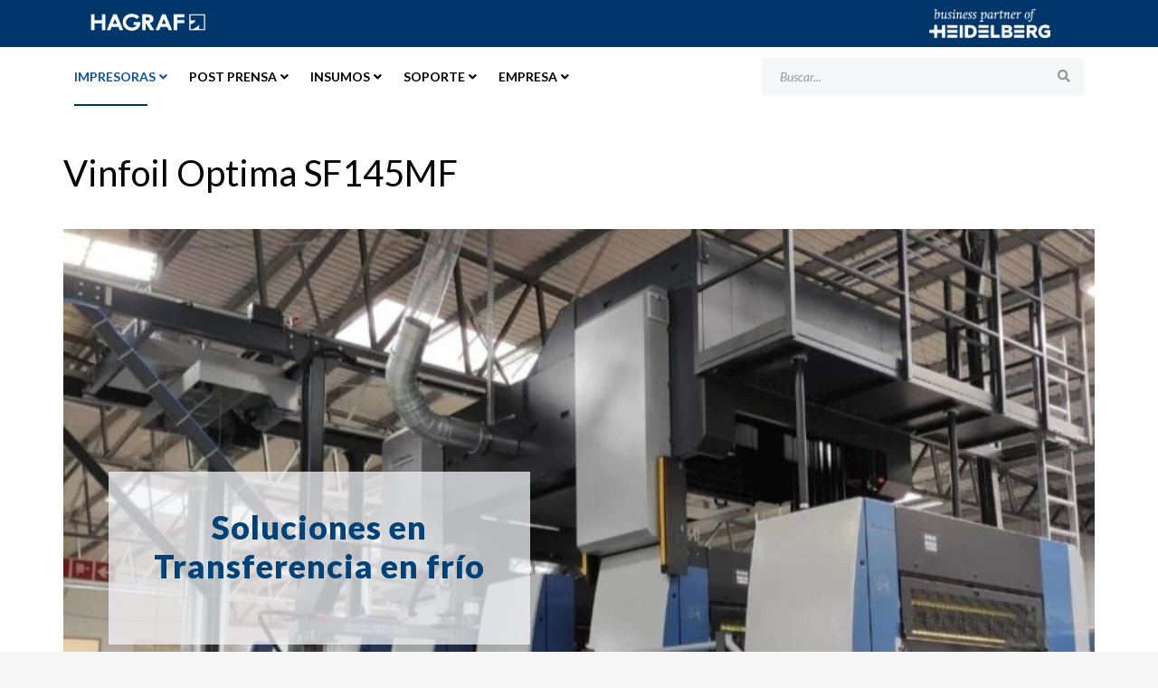

--- FILE ---
content_type: text/html; charset=utf-8
request_url: https://www.hagraf.com/impresion/impresion-offset/perifericos/vinfoil/optima-lfm/optima-sf145mf.html
body_size: 22327
content:
<!DOCTYPE html>
<html xmlns="http://www.w3.org/1999/xhtml" xml:lang="es-es" lang="es-es" dir="ltr">

<head>
	<meta http-equiv="X-UA-Compatible" content="IE=edge">
	<meta name="viewport" content="width=device-width, initial-scale=1">
	<meta charset="utf-8">
	<title>Optima SF145MF</title>
	<link href="/images/favicon-hagraf.png#joomlaImage://local-images/favicon-hagraf.png?width=748&height=748" rel="icon" type="image/vnd.microsoft.icon">
	<link href="https://www.hagraf.com/component/search/?id=283&amp;format=opensearch&amp;Itemid=1148" rel="search" title="Buscar hagraf.com" type="application/opensearchdescription+xml">
<link href="/components/com_sppagebuilder/assets/css/font-awesome-5.min.css?62670cd6c46dc9fd1c3fe85280142dff" rel="stylesheet" />
	<link href="/components/com_sppagebuilder/assets/css/font-awesome-v4-shims.css?62670cd6c46dc9fd1c3fe85280142dff" rel="stylesheet" />
	<link href="/components/com_sppagebuilder/assets/css/animate.min.css?62670cd6c46dc9fd1c3fe85280142dff" rel="stylesheet" />
	<link href="/components/com_sppagebuilder/assets/css/sppagebuilder.css?62670cd6c46dc9fd1c3fe85280142dff" rel="stylesheet" />
	<link href="/components/com_sppagebuilder/assets/css/magnific-popup.css" rel="stylesheet" />
	<link href="/components/com_sppagebuilder/assets/css/js_slider.css" rel="stylesheet" />
	<link href="/media/com_jce/site/css/content.min.css?badb4208be409b1335b815dde676300e" rel="stylesheet" />
	<link href="//fonts.googleapis.com/css?family=Lato:100,100italic,300,300italic,regular,italic,700,700italic,900,900italic&amp;amp;subset=latin-ext" rel="stylesheet" />
	<link href="/templates/newhagraf/css/bootstrap.min.css" rel="stylesheet" />
	<link href="/templates/newhagraf/css/joomla-fontawesome.min.css" rel="stylesheet" />
	<link href="/templates/newhagraf/css/font-awesome-v4-shims.min.css" rel="stylesheet" />
	<link href="/templates/newhagraf/css/legacy.css" rel="stylesheet" />
	<link href="/templates/newhagraf/css/template.css" rel="stylesheet" />
	<link href="/templates/newhagraf/css/presets/preset6.css" rel="stylesheet" class="preset" />
	<link href="/templates/newhagraf/css/custom.css" rel="stylesheet" />
	<link href="/plugins/system/helix3/assets/css/pagebuilder.css" rel="stylesheet" />
	<link href="/templates/newhagraf/css/frontend-edit.css" rel="stylesheet" />
	<style>@media(min-width: 1400px) {.sppb-row-container { max-width: 1320px; }}</style>
	<style>.sp-page-builder .page-content #section-id-1601927690139{background-color:#ffffff;}.sp-page-builder .page-content #section-id-1601927690139{padding-top:50px;padding-right:0px;padding-bottom:30px;padding-left:0px;margin-top:0px;margin-right:0px;margin-bottom:0px;margin-left:0px;}#column-id-1601927690138{border-radius:0px;}#column-wrap-id-1601927690138{max-width:100%;flex-basis:100%;}@media (max-width:1199.98px) {#column-wrap-id-1601927690138{max-width:100%;flex-basis:100%;}}@media (max-width:991.98px) {#column-wrap-id-1601927690138{max-width:100%;flex-basis:100%;}}@media (max-width:767.98px) {#column-wrap-id-1601927690138{max-width:100%;flex-basis:100%;}}@media (max-width:575.98px) {#column-wrap-id-1601927690138{max-width:100%;flex-basis:100%;}}#column-id-1601927690138 .sppb-column-overlay{border-radius:0px;}#sppb-addon-1601927690142{box-shadow:0 0 0 0 #ffffff;}#sppb-addon-1601927690142{color:#000;border-radius:0px;}#sppb-addon-wrapper-1601927690142{margin-top:0px;margin-right:0px;margin-bottom:30px;margin-left:0px;}@media (max-width:1199.98px) {#sppb-addon-wrapper-1601927690142{margin-top:0px;margin-right:0px;margin-bottom:20px;margin-left:0px;}}@media (max-width:991.98px) {#sppb-addon-wrapper-1601927690142{margin-top:0px;margin-right:0px;margin-bottom:20px;margin-left:0px;}}@media (max-width:767.98px) {#sppb-addon-wrapper-1601927690142{margin-top:0px;margin-right:0px;margin-bottom:10px;margin-left:0px;}}@media (max-width:575.98px) {#sppb-addon-wrapper-1601927690142{margin-top:0px;margin-right:0px;margin-bottom:10px;margin-left:0px;}}#sppb-addon-1601927690142 a {color:#000;}#sppb-addon-1601927690142 a:hover,#sppb-addon-1601927690142 a:focus,#sppb-addon-1601927690142 a:active {color:#000;}#sppb-addon-1601927690142 .sppb-addon-title{font-size:40px;letter-spacing:0px;}#sppb-addon-1690900301152{box-shadow:0px 0px 48px 0px #ffffff;}#sppb-addon-1690900301152{border-radius:0px;}#sppb-addon-wrapper-1690900301152{margin-top:0px;margin-right:0px;margin-bottom:30px;margin-left:0px;}@media (max-width:1199.98px) {#sppb-addon-wrapper-1690900301152{margin-top:0px;margin-right:0px;margin-bottom:20px;margin-left:0px;}}@media (max-width:991.98px) {#sppb-addon-wrapper-1690900301152{margin-top:0px;margin-right:0px;margin-bottom:20px;margin-left:0px;}}@media (max-width:767.98px) {#sppb-addon-wrapper-1690900301152{margin-top:0px;margin-right:0px;margin-bottom:10px;margin-left:0px;}}@media (max-width:575.98px) {#sppb-addon-wrapper-1690900301152{margin-top:0px;margin-right:0px;margin-bottom:10px;margin-left:0px;}}#sppb-addon-1690900301152 .sppb-addon-overlayer {mix-blend-mode:normal;}#sppb-addon-1690900301152 .sppb-addon-title{color:#004178;}#sppb-addon-1690900301152 .sppb-addon-title{letter-spacing:1px;}#sppb-addon-1690900301152 .sppb-image-layout-title{color:#004178;margin-top:0px;margin-right:0px;margin-bottom:15px;margin-left:0px;padding-top:10px;padding-right:10px;padding-bottom:10px;padding-left:10px;}#sppb-addon-1690900301152 .sppb-addon-image-layout-content{background:rgba(243, 244, 248, 0.75);}#sppb-addon-1690900301152 .sppb-addon-image-layout-text{letter-spacing:0px;}#sppb-addon-1690900301152 .sppb-image-layout-title{letter-spacing:1px;}#sppb-addon-1690900301152 .sppb-text-alignment{text-align:left;}#sppb-addon-1690900301152 .sppb-addon-image-layout-caption{letter-spacing:0px;}#sppb-addon-1690900301152 .sppb-addon-image-overlay{background-color:rgba(41, 14, 98, 0.5);}#sppb-addon-1690900301152 .sppb-addon-image-layout-content .sppb-btn{margin-top:25px 0px 0px 0pxpx;}#sppb-addon-1690900301152 #btn-1690900301152.sppb-btn-custom{padding:8px 22px 10px 22px;}#sppb-addon-1690900301152 #btn-1690900301152.sppb-btn-custom{font-size:16px;letter-spacing:0px;}#sppb-addon-1690900301152 #btn-1690900301152.sppb-btn-custom{background-color:#EF6D00;color:#FFFFFF;}#sppb-addon-1690900301152 #btn-1690900301152.sppb-btn-custom:hover{background-color:#de6906;color:#FFFFFF;}#sppb-addon-1691156411732{box-shadow:0 0 0 0 #ffffff;}#sppb-addon-1691156411732{color:#000;border-radius:0px;}#sppb-addon-wrapper-1691156411732{margin-top:0px;margin-right:0px;margin-bottom:30px;margin-left:0px;}@media (max-width:1199.98px) {#sppb-addon-wrapper-1691156411732{margin-top:0px;margin-right:0px;margin-bottom:20px;margin-left:0px;}}@media (max-width:991.98px) {#sppb-addon-wrapper-1691156411732{margin-top:0px;margin-right:0px;margin-bottom:20px;margin-left:0px;}}@media (max-width:767.98px) {#sppb-addon-wrapper-1691156411732{margin-top:0px;margin-right:0px;margin-bottom:10px;margin-left:0px;}}@media (max-width:575.98px) {#sppb-addon-wrapper-1691156411732{margin-top:0px;margin-right:0px;margin-bottom:10px;margin-left:0px;}}#sppb-addon-1691156411732 a {color:#000;}#sppb-addon-1691156411732 a:hover,#sppb-addon-1691156411732 a:focus,#sppb-addon-1691156411732 a:active {color:#000;}#sppb-addon-1691156411732 .sppb-addon-title{color:#004178;}#sppb-addon-1691156411732 .sppb-addon-title{letter-spacing:0px;}#sppb-addon-1691591032461{box-shadow:0 0 0 0 #ffffff;}#sppb-addon-1691591032461{color:#ffffff;border-radius:0px;}#sppb-addon-wrapper-1691591032461{margin-top:0px;margin-right:0px;margin-bottom:30px;margin-left:0px;}@media (max-width:1199.98px) {#sppb-addon-wrapper-1691591032461{margin-top:0px;margin-right:0px;margin-bottom:20px;margin-left:0px;}}@media (max-width:991.98px) {#sppb-addon-wrapper-1691591032461{margin-top:0px;margin-right:0px;margin-bottom:20px;margin-left:0px;}}@media (max-width:767.98px) {#sppb-addon-wrapper-1691591032461{margin-top:0px;margin-right:0px;margin-bottom:10px;margin-left:0px;}}@media (max-width:575.98px) {#sppb-addon-wrapper-1691591032461{margin-top:0px;margin-right:0px;margin-bottom:10px;margin-left:0px;}}#sppb-addon-1691591032461 .sp-slider .sp-dots ul li{border-radius:18px;height:18px;width:18px;}#sppb-addon-1691591032461 .sp-slider.dot-controller-line .sp-dots ul li.active span{border-radius:18px;}#sppb-addon-1691591032461 .sp-slider.dot-controller-line .sp-dots ul li.active{border-radius:18px;}#sppb-addon-1691591032461 .sp-slider .sp-dots ul li span,#sppb-addon-1691591032461 .sp-slider .sp-dots ul li:hover span,#sppb-addon-1691591032461 .sp-slider .sp-dots ul li:hover:after,#sppb-addon-1691591032461 .sp-slider .sp-dots ul li:after{background-color:dot;border-radius:18px;}#sppb-addon-1691591032461 .sp-slider .sp-dots{bottom:50px;}#sppb-addon-1691591032461 .sp-slider .sp-nav-control .nav-control{border-radius:50px;}#sppb-addon-1691591032461 div[class*="arrow-position-bottom"].sp-slider .sp-nav-control{width:20px;}@media (max-width:1199.98px) {#sppb-addon-1691591032461 div[class*="arrow-position-bottom"].sp-slider .sp-nav-control{width:20px;}}@media (max-width:991.98px) {#sppb-addon-1691591032461 div[class*="arrow-position-bottom"].sp-slider .sp-nav-control{width:20px;}}@media (max-width:767.98px) {#sppb-addon-1691591032461 div[class*="arrow-position-bottom"].sp-slider .sp-nav-control{width:20px;}}@media (max-width:575.98px) {#sppb-addon-1691591032461 div[class*="arrow-position-bottom"].sp-slider .sp-nav-control{width:20px;}}#sppb-addon-1691591032461 .sp-slider .sp-nav-control .nav-control{line-height:-2px;}@media (max-width:1199.98px) {#sppb-addon-1691591032461 .sp-slider .sp-nav-control .nav-control{line-height:-2px;}}@media (max-width:991.98px) {#sppb-addon-1691591032461 .sp-slider .sp-nav-control .nav-control{line-height:-2px;}}@media (max-width:767.98px) {#sppb-addon-1691591032461 .sp-slider .sp-nav-control .nav-control{line-height:-2px;}}@media (max-width:575.98px) {#sppb-addon-1691591032461 .sp-slider .sp-nav-control .nav-control{line-height:-2px;}}#sppb-addon-1691591032461 .sp-slider .sp-nav-control .nav-control i{line-height:-2px;}@media (max-width:1199.98px) {#sppb-addon-1691591032461 .sp-slider .sp-nav-control .nav-control i{line-height:-2px;}}@media (max-width:991.98px) {#sppb-addon-1691591032461 .sp-slider .sp-nav-control .nav-control i{line-height:-2px;}}@media (max-width:767.98px) {#sppb-addon-1691591032461 .sp-slider .sp-nav-control .nav-control i{line-height:-2px;}}@media (max-width:575.98px) {#sppb-addon-1691591032461 .sp-slider .sp-nav-control .nav-control i{line-height:-2px;}}#sppb-addon-1691591032461 .sp-slider.arrow-position-bottom_center .sp-nav-control{bottom:50px;left:50px;right:50px;}#sppb-addon-1691591032461 div.sp-slider .sp-nav-control{left:50px;right:50px;}#sppb-addon-1691591032461 .dot-controller-with_image.sp-slider .sp-dots ul li.sp-dot-0 {background:url('https://www.hagraf.com//images/maquinas/perifericos/vinfoil/optima-sf145mf/optima-sf145mf-con-coldfoil.jpg') no-repeat scroll center center / cover;}#sppb-addon-1691591032461 #sp-slider-item-1691591032461-num-0-key.sp-item .sp-video-control {display:none;}#sppb-addon-1691591032461 .sp-slider #sp-slider-item-1691591032461-num-0-key #sp-slider-inner-item-1691591032462-num-0-key{color:#db991e;text-shadow:0 0 0 #ffffff;}#sppb-addon-1691591032461 .sp-slider #sp-slider-item-1691591032461-num-0-key #sp-slider-inner-item-1691591032462-num-0-key{color:#db991e;text-shadow:0 0 0 #ffffffpx;}#sppb-addon-1691591032461 .sp-slider #sp-slider-item-1691591032461-num-0-key #sp-slider-inner-item-1691591032462-num-0-key{letter-spacing:0px;}#sppb-addon-1691591032461 .sp-slider #sp-slider-item-1691591032461-num-0-key #sp-slider-inner-item-1691591032462-num-0-key img{height:385px;width:400px;}#sppb-addon-1691591032461 .sp-slider #sp-slider-item-1691591032461-num-0-key #sp-slider-inner-item-1691591032462-num-0-key.sppb-sp-slider-button .sp-slider-btn-text{background:#444444;color:#db991e;}#sppb-addon-1691591032461 .sp-slider #sp-slider-item-1691591032461-num-0-key #sp-slider-inner-item-1691591032462-num-0-key.sppb-sp-slider-button .sp-slider-btn-text{letter-spacing:0px;}#sppb-addon-1691591032461 .sp-slider #sp-slider-item-1691591032461-num-0-key #sp-slider-inner-item-1691591032462-num-0-key.sppb-sp-slider-button .sp-slider-btn-text:hover,#sppb-addon-1691591032461 .sp-slider #sp-slider-item-1691591032461-num-0-key #sp-slider-inner-item-1691591032462-num-0-key.sppb-sp-slider-button .sp-slider-btn-text:focus{background:#222;color:#fff;border-color:#fff;}#sppb-addon-1691591032461 .dot-controller-with_image.sp-slider .sp-dots ul li.sp-dot-1 {background:url('https://www.hagraf.com//images/maquinas/perifericos/vinfoil/optima-sf145mf/optima-sf145mf-sin-coldfoil.jpg') no-repeat scroll center center / cover;}#sppb-addon-1691591032461 #sp-slider-item-1691591032461-num-1-key.sp-item .sp-video-control {display:none;}#sppb-addon-1691591032461 .sp-slider #sp-slider-item-1691591032461-num-1-key #sp-slider-inner-item-1691591032463-num-0-key{color: #db991e;}#sppb-addon-1691591032461 .sp-slider #sp-slider-item-1691591032461-num-1-key #sp-slider-inner-item-1691591032463-num-0-key{color: #db991e;}#sppb-addon-1691591032461 .sp-slider #sp-slider-item-1691591032461-num-1-key #sp-slider-inner-item-1691591032463-num-0-key.sppb-sp-slider-button .sp-slider-btn-text{color: #db991e;}#sppb-addon-1691591032461 .sp-slider .sp-slider-content-wrap{margin:0 auto;width:40%;}@media (max-width:1199.98px) {#sppb-addon-1691591032461 .sp-slider .sp-slider-content-wrap{margin:0 auto;width:75%;}}@media (max-width:991.98px) {#sppb-addon-1691591032461 .sp-slider .sp-slider-content-wrap{margin:0 auto;width:75%;}}@media (max-width:767.98px) {#sppb-addon-1691591032461 .sp-slider .sp-slider-content-wrap{margin:0 auto;width:75%;}}@media (max-width:575.98px) {#sppb-addon-1691591032461 .sp-slider .sp-slider-content-wrap{margin:0 auto;width:75%;}}#sppb-addon-1697819051431{box-shadow:0 0 0 0 #ffffff;}#sppb-addon-1697819051431{border-radius:0px;}#sppb-addon-wrapper-1697819051431{margin-top:0px;margin-right:0px;margin-bottom:30px;margin-left:0px;}@media (max-width:1199.98px) {#sppb-addon-wrapper-1697819051431{margin-top:0px;margin-right:0px;margin-bottom:20px;margin-left:0px;}}@media (max-width:991.98px) {#sppb-addon-wrapper-1697819051431{margin-top:0px;margin-right:0px;margin-bottom:20px;margin-left:0px;}}@media (max-width:767.98px) {#sppb-addon-wrapper-1697819051431{margin-top:0px;margin-right:0px;margin-bottom:10px;margin-left:0px;}}@media (max-width:575.98px) {#sppb-addon-wrapper-1697819051431{margin-top:0px;margin-right:0px;margin-bottom:10px;margin-left:0px;}}#sppb-addon-1697819051431 .sppb-addon-title{color:#000000;}#sppb-addon-1697819051431 .sppb-addon-title{font-weight:600;font-size:22px;letter-spacing:0px;}#sppb-addon-1697819051431 .sppb-addon-image-layout-text{color:#000000;}#sppb-addon-1697819051431 .sppb-image-layout-title{color:#000000;margin-top:0px;margin-right:0px;margin-bottom:15px;margin-left:0px;padding-top:0px;padding-right:0px;padding-bottom:0px;padding-left:0px;}#sppb-addon-1697819051431 .sppb-addon-image-layout-content{background:#ffffff;}#sppb-addon-1697819051431 .sppb-addon-image-layout-text{letter-spacing:0px;}#sppb-addon-1697819051431 .sppb-image-layout-title{font-weight:600;font-size:22px;letter-spacing:0px;}#sppb-addon-1697819051431 .sppb-text-alignment{text-align:left;}#sppb-addon-1697819051431 .sppb-addon-image-layout-caption{letter-spacing:0px;}#sppb-addon-1697819051431 .sppb-addon-image-overlay{background-color:rgba(41, 14, 98, 0.5);}#sppb-addon-1697819051431 .sppb-addon-image-layout-content .sppb-btn{margin-top:25px 0px 0px 0pxpx;}#sppb-addon-1697819051431 #btn-1697819051431.sppb-btn-custom{padding:8px 22px 10px 22px;}#sppb-addon-1697819051431 #btn-1697819051431.sppb-btn-custom{font-size:16px;letter-spacing:0px;}#sppb-addon-1697819051431 #btn-1697819051431.sppb-btn-custom{background-color:#EF6D00;color:#FFFFFF;}#sppb-addon-1697819051431 #btn-1697819051431.sppb-btn-custom:hover{background-color:#de6906;color:#FFFFFF;}.sp-page-builder .page-content #section-id-1691173174262{background-color:#ffffff;}.sp-page-builder .page-content #section-id-1691173174262{padding-top:50px;padding-right:0px;padding-bottom:50px;padding-left:0px;margin-top:0px;margin-right:0px;margin-bottom:0px;margin-left:0px;}#column-id-1691173174261{border-radius:0px;}#column-wrap-id-1691173174261{max-width:100%;flex-basis:100%;}@media (max-width:1199.98px) {#column-wrap-id-1691173174261{max-width:100%;flex-basis:100%;}}@media (max-width:991.98px) {#column-wrap-id-1691173174261{max-width:100%;flex-basis:100%;}}@media (max-width:767.98px) {#column-wrap-id-1691173174261{max-width:100%;flex-basis:100%;}}@media (max-width:575.98px) {#column-wrap-id-1691173174261{max-width:100%;flex-basis:100%;}}#column-id-1691173174261 .sppb-column-overlay{border-radius:0px;}#sppb-addon-1691598953929{box-shadow:0 0 0 0 #ffffff;}#sppb-addon-1691598953929{color:#000000;border-radius:0px;}#sppb-addon-wrapper-1691598953929{margin-top:0px;margin-right:0px;margin-bottom:0px;margin-left:0px;}@media (max-width:1199.98px) {#sppb-addon-wrapper-1691598953929{margin-top:0px;margin-right:0px;margin-bottom:20px;margin-left:0px;}}@media (max-width:991.98px) {#sppb-addon-wrapper-1691598953929{margin-top:0px;margin-right:0px;margin-bottom:20px;margin-left:0px;}}@media (max-width:767.98px) {#sppb-addon-wrapper-1691598953929{margin-top:0px;margin-right:0px;margin-bottom:10px;margin-left:0px;}}@media (max-width:575.98px) {#sppb-addon-wrapper-1691598953929{margin-top:0px;margin-right:0px;margin-bottom:10px;margin-left:0px;}}#sppb-addon-1691598953929 .sppb-addon-title{color:#004178;}#sppb-addon-1691598953929 .sppb-addon-title{font-weight:600;font-size:22px;letter-spacing:0px;}#sppb-addon-1691598953929 .sppb-addon-image-layout-text{color:#000000;}#sppb-addon-1691598953929 .sppb-image-layout-title{color:#004178;margin-top:0px;margin-right:0px;margin-bottom:15px;margin-left:0px;padding-top:0px;padding-right:0px;padding-bottom:0px;padding-left:0px;}#sppb-addon-1691598953929 .sppb-addon-image-layout-content{background:#ffffff;}#sppb-addon-1691598953929 .sppb-addon-image-layout-text{letter-spacing:0px;}#sppb-addon-1691598953929 .sppb-image-layout-title{font-weight:600;font-size:22px;letter-spacing:0px;}#sppb-addon-1691598953929 .sppb-text-alignment{text-align:left;}#sppb-addon-1691598953929 .sppb-addon-image-layout-caption{letter-spacing:0px;}#sppb-addon-1691598953929 .sppb-addon-image-overlay{background-color:rgba(41, 14, 98, 0.5);}#sppb-addon-1691598953929 .sppb-addon-image-layout-content .sppb-btn{margin-top:25px 0px 0px 0pxpx;}#sppb-addon-1691598953929 #btn-1691598953929.sppb-btn-custom{padding:8px 22px 10px 22px;}#sppb-addon-1691598953929 #btn-1691598953929.sppb-btn-custom{font-size:16px;letter-spacing:0px;}#sppb-addon-1691598953929 #btn-1691598953929.sppb-btn-custom{background-color:#EF6D00;color:#FFFFFF;}#sppb-addon-1691598953929 #btn-1691598953929.sppb-btn-custom:hover{background-color:#de6906;color:#FFFFFF;}.sp-page-builder .page-content #section-id-1691173174273{background-color:#ffffff;}.sp-page-builder .page-content #section-id-1691173174273{padding-top:50px;padding-right:0px;padding-bottom:50px;padding-left:0px;margin-top:0px;margin-right:0px;margin-bottom:0px;margin-left:0px;}#column-id-1691173174271{border-radius:0px;}#column-wrap-id-1691173174271{max-width:50%;flex-basis:50%;}@media (max-width:1199.98px) {#column-wrap-id-1691173174271{max-width:100%;flex-basis:100%;}}@media (max-width:991.98px) {#column-wrap-id-1691173174271{max-width:100%;flex-basis:100%;}}@media (max-width:767.98px) {#column-wrap-id-1691173174271{max-width:100%;flex-basis:100%;}}@media (max-width:575.98px) {#column-wrap-id-1691173174271{max-width:100%;flex-basis:100%;}}#column-id-1691173174271 .sppb-column-overlay{border-radius:0px;}#sppb-addon-1691173174276{box-shadow:0 0 0 0 #ffffff;}#sppb-addon-1691173174276{border-radius:0px;}#sppb-addon-wrapper-1691173174276{margin-top:0px;margin-right:0px;margin-bottom:30px;margin-left:0px;}@media (max-width:1199.98px) {#sppb-addon-wrapper-1691173174276{margin-top:0px;margin-right:0px;margin-bottom:20px;margin-left:0px;}}@media (max-width:991.98px) {#sppb-addon-wrapper-1691173174276{margin-top:0px;margin-right:0px;margin-bottom:20px;margin-left:0px;}}@media (max-width:767.98px) {#sppb-addon-wrapper-1691173174276{margin-top:0px;margin-right:0px;margin-bottom:10px;margin-left:0px;}}@media (max-width:575.98px) {#sppb-addon-wrapper-1691173174276{margin-top:0px;margin-right:0px;margin-bottom:10px;margin-left:0px;}}#column-id-1691173174272{border-radius:0px;}#column-wrap-id-1691173174272{max-width:50%;flex-basis:50%;}@media (max-width:1199.98px) {#column-wrap-id-1691173174272{max-width:100%;flex-basis:100%;}}@media (max-width:991.98px) {#column-wrap-id-1691173174272{max-width:100%;flex-basis:100%;}}@media (max-width:767.98px) {#column-wrap-id-1691173174272{max-width:100%;flex-basis:100%;}}@media (max-width:575.98px) {#column-wrap-id-1691173174272{max-width:100%;flex-basis:100%;}}#column-id-1691173174272 .sppb-column-overlay{border-radius:0px;}#sppb-addon-1691173174308{box-shadow:0px 0px 0px 0px #004178;}#sppb-addon-1691173174308{color:#343434;border-radius:0px;}#sppb-addon-wrapper-1691173174308{margin-top:0px;margin-right:0px;margin-bottom:30px;margin-left:0px;}@media (max-width:1199.98px) {#sppb-addon-wrapper-1691173174308{margin-top:0px;margin-right:0px;margin-bottom:20px;margin-left:0px;}}@media (max-width:991.98px) {#sppb-addon-wrapper-1691173174308{margin-top:0px;margin-right:0px;margin-bottom:20px;margin-left:0px;}}@media (max-width:767.98px) {#sppb-addon-wrapper-1691173174308{margin-top:0px;margin-right:0px;margin-bottom:10px;margin-left:0px;}}@media (max-width:575.98px) {#sppb-addon-wrapper-1691173174308{margin-top:0px;margin-right:0px;margin-bottom:10px;margin-left:0px;}}#sppb-addon-1691173174308 .sppb-addon-title{color:#004178;}#sppb-addon-1691173174308 .sppb-addon-title{font-weight:600;letter-spacing:0px;}.sp-page-builder .page-content #section-id-1691589772330{background-color:#ffffff;}.sp-page-builder .page-content #section-id-1691589772330{padding-top:50px;padding-right:0px;padding-bottom:50px;padding-left:0px;margin-top:0px;margin-right:0px;margin-bottom:0px;margin-left:0px;}#column-id-1691589772329{border-radius:0px;}#column-wrap-id-1691589772329{max-width:100%;flex-basis:100%;}@media (max-width:1199.98px) {#column-wrap-id-1691589772329{max-width:100%;flex-basis:100%;}}@media (max-width:991.98px) {#column-wrap-id-1691589772329{max-width:100%;flex-basis:100%;}}@media (max-width:767.98px) {#column-wrap-id-1691589772329{max-width:100%;flex-basis:100%;}}@media (max-width:575.98px) {#column-wrap-id-1691589772329{max-width:100%;flex-basis:100%;}}#column-id-1691589772329 .sppb-column-overlay{border-radius:0px;}#sppb-addon-1691173174286{box-shadow:0 0 0 0 #ffffff;}#sppb-addon-1691173174286{color:#000000;border-radius:0px;}#sppb-addon-wrapper-1691173174286{margin-top:0px;margin-right:0px;margin-bottom:0px;margin-left:0px;}@media (max-width:1199.98px) {#sppb-addon-wrapper-1691173174286{margin-top:0px;margin-right:0px;margin-bottom:20px;margin-left:0px;}}@media (max-width:991.98px) {#sppb-addon-wrapper-1691173174286{margin-top:0px;margin-right:0px;margin-bottom:20px;margin-left:0px;}}@media (max-width:767.98px) {#sppb-addon-wrapper-1691173174286{margin-top:0px;margin-right:0px;margin-bottom:10px;margin-left:0px;}}@media (max-width:575.98px) {#sppb-addon-wrapper-1691173174286{margin-top:0px;margin-right:0px;margin-bottom:10px;margin-left:0px;}}#sppb-addon-1691173174286 .sppb-addon-title{color:#004178;}#sppb-addon-1691173174286 .sppb-addon-title{font-weight:600;font-size:22px;letter-spacing:0px;}#sppb-addon-1691173174286 .sppb-addon-image-layout-text{color:#000000;}#sppb-addon-1691173174286 .sppb-image-layout-title{color:#004178;margin-top:0px;margin-right:0px;margin-bottom:15px;margin-left:0px;padding-top:0px;padding-right:0px;padding-bottom:0px;padding-left:0px;}#sppb-addon-1691173174286 .sppb-addon-image-layout-content{background:#ffffff;}#sppb-addon-1691173174286 .sppb-addon-image-layout-text{letter-spacing:0px;}#sppb-addon-1691173174286 .sppb-image-layout-title{font-weight:600;font-size:22px;letter-spacing:0px;}#sppb-addon-1691173174286 .sppb-text-alignment{text-align:left;}#sppb-addon-1691173174286 .sppb-addon-image-layout-caption{letter-spacing:0px;}#sppb-addon-1691173174286 .sppb-addon-image-overlay{background-color:rgba(41, 14, 98, 0.5);}#sppb-addon-1691173174286 .sppb-addon-image-layout-content .sppb-btn{margin-top:25px 0px 0px 0pxpx;}#sppb-addon-1691173174286 #btn-1691173174286.sppb-btn-custom{padding:8px 22px 10px 22px;}#sppb-addon-1691173174286 #btn-1691173174286.sppb-btn-custom{font-size:16px;letter-spacing:0px;}#sppb-addon-1691173174286 #btn-1691173174286.sppb-btn-custom{background-color:#EF6D00;color:#FFFFFF;}#sppb-addon-1691173174286 #btn-1691173174286.sppb-btn-custom:hover{background-color:#de6906;color:#FFFFFF;}.sp-page-builder .page-content #section-id-1697821574210{background-color:#ffffff;}.sp-page-builder .page-content #section-id-1697821574210{padding-top:50px;padding-right:0px;padding-bottom:50px;padding-left:0px;margin-top:0px;margin-right:0px;margin-bottom:0px;margin-left:0px;}#column-id-1697821574211{border-radius:0px;}#column-wrap-id-1697821574211{max-width:50%;flex-basis:50%;}@media (max-width:1199.98px) {#column-wrap-id-1697821574211{max-width:100%;flex-basis:100%;}}@media (max-width:991.98px) {#column-wrap-id-1697821574211{max-width:100%;flex-basis:100%;}}@media (max-width:767.98px) {#column-wrap-id-1697821574211{max-width:100%;flex-basis:100%;}}@media (max-width:575.98px) {#column-wrap-id-1697821574211{max-width:100%;flex-basis:100%;}}#column-id-1697821574211 .sppb-column-overlay{border-radius:0px;}#sppb-addon-1697821574212{box-shadow:0 0 0 0 #ffffff;}#sppb-addon-1697821574212{border-radius:0px;}#sppb-addon-wrapper-1697821574212{margin-top:0px;margin-right:0px;margin-bottom:30px;margin-left:0px;}@media (max-width:1199.98px) {#sppb-addon-wrapper-1697821574212{margin-top:0px;margin-right:0px;margin-bottom:20px;margin-left:0px;}}@media (max-width:991.98px) {#sppb-addon-wrapper-1697821574212{margin-top:0px;margin-right:0px;margin-bottom:20px;margin-left:0px;}}@media (max-width:767.98px) {#sppb-addon-wrapper-1697821574212{margin-top:0px;margin-right:0px;margin-bottom:10px;margin-left:0px;}}@media (max-width:575.98px) {#sppb-addon-wrapper-1697821574212{margin-top:0px;margin-right:0px;margin-bottom:10px;margin-left:0px;}}#column-id-1697821574213{border-radius:0px;}#column-wrap-id-1697821574213{max-width:50%;flex-basis:50%;}@media (max-width:1199.98px) {#column-wrap-id-1697821574213{max-width:100%;flex-basis:100%;}}@media (max-width:991.98px) {#column-wrap-id-1697821574213{max-width:100%;flex-basis:100%;}}@media (max-width:767.98px) {#column-wrap-id-1697821574213{max-width:100%;flex-basis:100%;}}@media (max-width:575.98px) {#column-wrap-id-1697821574213{max-width:100%;flex-basis:100%;}}#column-id-1697821574213 .sppb-column-overlay{border-radius:0px;}#sppb-addon-1697821574214{box-shadow:0px 0px 0px 0px #004178;}#sppb-addon-1697821574214{color:#343434;border-radius:0px;}#sppb-addon-wrapper-1697821574214{margin-top:0px;margin-right:0px;margin-bottom:30px;margin-left:0px;}@media (max-width:1199.98px) {#sppb-addon-wrapper-1697821574214{margin-top:0px;margin-right:0px;margin-bottom:20px;margin-left:0px;}}@media (max-width:991.98px) {#sppb-addon-wrapper-1697821574214{margin-top:0px;margin-right:0px;margin-bottom:20px;margin-left:0px;}}@media (max-width:767.98px) {#sppb-addon-wrapper-1697821574214{margin-top:0px;margin-right:0px;margin-bottom:10px;margin-left:0px;}}@media (max-width:575.98px) {#sppb-addon-wrapper-1697821574214{margin-top:0px;margin-right:0px;margin-bottom:10px;margin-left:0px;}}#sppb-addon-1697821574214 .sppb-addon-title{color:#004178;}#sppb-addon-1697821574214 .sppb-addon-title{font-weight:600;letter-spacing:0px;}.sp-page-builder .page-content #section-id-1697821574219{background-color:#ffffff;}.sp-page-builder .page-content #section-id-1697821574219{padding-top:0px;padding-right:0px;padding-bottom:50px;padding-left:0px;margin-top:0px;margin-right:0px;margin-bottom:0px;margin-left:0px;}#column-id-1697821574220{border-radius:0px;}#column-wrap-id-1697821574220{max-width:100%;flex-basis:100%;}@media (max-width:1199.98px) {#column-wrap-id-1697821574220{max-width:100%;flex-basis:100%;}}@media (max-width:991.98px) {#column-wrap-id-1697821574220{max-width:100%;flex-basis:100%;}}@media (max-width:767.98px) {#column-wrap-id-1697821574220{max-width:100%;flex-basis:100%;}}@media (max-width:575.98px) {#column-wrap-id-1697821574220{max-width:100%;flex-basis:100%;}}#column-id-1697821574220 .sppb-column-overlay{border-radius:0px;}#sppb-addon-1697821574222{box-shadow:0 0 0 0 #ffffff;}#sppb-addon-1697821574222{border-radius:0px;}#sppb-addon-wrapper-1697821574222{margin-top:0px;margin-right:0px;margin-bottom:00px;margin-left:0px;}@media (max-width:1199.98px) {#sppb-addon-wrapper-1697821574222{margin-top:0px;margin-right:0px;margin-bottom:20px;margin-left:0px;}}@media (max-width:991.98px) {#sppb-addon-wrapper-1697821574222{margin-top:0px;margin-right:0px;margin-bottom:20px;margin-left:0px;}}@media (max-width:767.98px) {#sppb-addon-wrapper-1697821574222{margin-top:0px;margin-right:0px;margin-bottom:10px;margin-left:0px;}}@media (max-width:575.98px) {#sppb-addon-wrapper-1697821574222{margin-top:0px;margin-right:0px;margin-bottom:10px;margin-left:0px;}}#sppb-addon-1697821574222 .divider-position{text-align:center;}#sppb-addon-1697821574222 .sppb-divider{margin-top:30px;margin-bottom:30px;border-bottom-width:1px;border-bottom-style:solid;border-bottom-color:rgba(204, 204, 204, 0);}@media (max-width:1199.98px) {#sppb-addon-1697821574222 .sppb-divider{margin-top:20px;margin-bottom:20px;}}@media (max-width:991.98px) {#sppb-addon-1697821574222 .sppb-divider{margin-top:20px;margin-bottom:20px;}}@media (max-width:767.98px) {#sppb-addon-1697821574222 .sppb-divider{margin-top:10px;margin-bottom:10px;}}@media (max-width:575.98px) {#sppb-addon-1697821574222 .sppb-divider{margin-top:10px;margin-bottom:10px;}}#sppb-addon-1697821574223 .sppb-btn{box-shadow:0 0 0 0 #ffffff;}#sppb-addon-1697821574223{border-radius:0px;}#sppb-addon-wrapper-1697821574223{margin-top:0px;margin-right:0px;margin-bottom:30px;margin-left:0px;}@media (max-width:1199.98px) {#sppb-addon-wrapper-1697821574223{margin-top:0px;margin-right:0px;margin-bottom:20px;margin-left:0px;}}@media (max-width:991.98px) {#sppb-addon-wrapper-1697821574223{margin-top:0px;margin-right:0px;margin-bottom:20px;margin-left:0px;}}@media (max-width:767.98px) {#sppb-addon-wrapper-1697821574223{margin-top:0px;margin-right:0px;margin-bottom:10px;margin-left:0px;}}@media (max-width:575.98px) {#sppb-addon-wrapper-1697821574223{margin-top:0px;margin-right:0px;margin-bottom:10px;margin-left:0px;}}#sppb-addon-1697821574223 #btn-1697821574223.sppb-btn-success{font-family:Arial;font-size:16px;letter-spacing:0px;}#sppb-addon-1697821574223 .sppb-btn i{margin-top:0px;margin-right:0px;margin-bottom:0px;margin-left:0px;}#sppb-addon-1697821574223 .sppb-button-wrapper{text-align:center;}</style>
	<style>.chronocredits{
display:none;
}
 .hagraf {
min-with:200%;
}

.page-link {
color: #4a4a4a;
}

nav.pagenavigation ul.pagination li a {
    padding: 8px 25px;
    text-transform: uppercase;
    color: #999999;
    font-size: 14px;
}</style>
	<style>body{font-family:Lato, sans-serif; font-size:18px; font-weight:normal; }</style>
	<style>h1{font-family:Lato, sans-serif; font-size:62px; font-weight:100; }</style>
	<style>h2{font-family:Lato, sans-serif; font-size:36px; font-weight:700; }</style>
	<style>h3{font-family:Lato, sans-serif; font-size:24px; font-weight:normal; }</style>
	<style>h4{font-family:Lato, sans-serif; font-size:16px; font-weight:normal; }</style>
	<style>h5{font-family:Lato, sans-serif; font-size:14px; font-weight:normal; }</style>
	<style>h6{font-family:Lato, sans-serif; font-size:12px; font-weight:normal; }</style>
	<style>@media (min-width: 1400px) {
.container {
max-width: 1140px;
}
}</style>
	<style>#sp-top-bar{ background-color:#f5f5f5;color:#999999; }</style>
	<style>#sp-bottom{ background-color:#eaeaea;padding:85px 0 120px 0; }</style>
<script type="application/json" class="joomla-script-options new">{"joomla.jtext":{"COM_SPPAGEBUILDER_FRONTEND_EDITOR":"COM_SPPAGEBUILDER_FRONTEND_EDITOR","COM_SPPAGEBUILDER_BACKEND_EDITOR":"COM_SPPAGEBUILDER_BACKEND_EDITOR","COM_SPPAGEBUILDER_PREVIEW":"COM_SPPAGEBUILDER_PREVIEW","COM_SPPAGEBUILDER_APPLY":"COM_SPPAGEBUILDER_APPLY","COM_SPPAGEBUILDER_CANCEL":"COM_SPPAGEBUILDER_CANCEL","COM_SPPAGEBUILDER_DELETE_COLUMN_CONFIRMATION":"COM_SPPAGEBUILDER_DELETE_COLUMN_CONFIRMATION","COM_SPPAGEBUILDER_SHOW":"Show","COM_SPPAGEBUILDER_HIDE":"Hide","COM_SPPAGEBUILDER_OPTIONS":"COM_SPPAGEBUILDER_OPTIONS","COM_SPPAGEBUILDER_COPY":"COM_SPPAGEBUILDER_COPY","COM_SPPAGEBUILDER_PASTE":"COM_SPPAGEBUILDER_PASTE","COM_SPPAGEBUILDER_PASE_STYLE":"COM_SPPAGEBUILDER_PASE_STYLE","COM_SPPAGEBUILDER_DUPLICATE":"COM_SPPAGEBUILDER_DUPLICATE","COM_SPPAGEBUILDER_COLUMN":"Column","COM_SPPAGEBUILDER_RENAME":"COM_SPPAGEBUILDER_RENAME","COM_SPPAGEBUILDER_LOADING":"COM_SPPAGEBUILDER_LOADING","COM_SPPAGEBUILDER_SUCCESS_LEVEL":"Success","COM_SPPAGEBUILDER_SUCCESS_FOR_LAYOUT":"Layout page imported successfully!","COM_SPPAGEBUILDER_SUCCESS_MSG_FOR_DELETE":"is deleted successfully","COM_SPPAGEBUILDER_ERROR_LEVEL":"Error","COM_SPPAGEBUILDER_ERROR_MSG_FOR_DELETE":"Failed to delete","COM_SPPAGEBUILDER_GLOBAL_ADD":"COM_SPPAGEBUILDER_GLOBAL_ADD","COM_SPPAGEBUILDER_WARNING_LEVEL":"Warning","COM_SPPAGEBUILDER_WARNING_FOR_URL_REDIRECT":"Invalid redirect URL found! Contact with the pagebuilder team.","COM_SPPAGEBUILDER_CONFIRM_LEVEL":"Confirm","COM_SPPAGEBUILDER_CONFIRM_FOR_ICON_DELETE":"Do you really want to delete the icon pack?","COM_SPPAGEBUILDER_SUCCESS_FOR_ICON_PACK":"Icon pack deleted successfully","COM_SPPAGEBUILDER_ERROR_MSG_FOR_DELETE_ICON":"Something went wrong on deleting icon!","COM_SPPAGEBUILDER_SUCCESS_MSG_FOR_ICON_PACK_ENABLED":"Icon pack enabled ","COM_SPPAGEBUILDER_SUCCESS_MSG_FOR_ICON_PACK_DISABLED":"Icon pack disabled","COM_SPPAGEBUILDER_ERROR_MSG_CHANGING_STATUS":"Something went wrong on changing status!","COM_SPPAGEBUILDER_SUCCESS_MSG_FOR_ICON_PACK_INSERTED":"Icon pack inserted successfully!","COM_SPPAGEBUILDER_SUCCESS_MSG_FOR_ALERT":"it's a pro addon","COM_SPPAGEBUILDER_SUCCESS_MSG_FOR_PAGE_SAVE":"Page Settings saved successfully!","COM_SPPAGEBUILDER_ERROR_MSG_FOR_PRO_VERSION":"Available in pro version","COM_SPPAGEBUILDER_ERROR_MSG_FOR_COPIED_ROW":"Copied row data is not valid","COM_SPPAGEBUILDER_ERROR_MSG_FOR_COPIED_ADDON":"Copied addon data is not valid","COM_SPPAGEBUILDER_ERROR_MSG_NO_RESULT_FOUND":"No results found!","COM_SPPAGEBUILDER_ERROR_MSG_FOR_INVALID_DEPENDS_ARRAY":"Invalid depends array!","COM_SPPAGEBUILDER_ERROR_MSG_FOR_INVALID_DATA_STRUCTURE":"Invalid data structure found in `admin.php` file. placeholder attribute is required if the type is `placeholder`.","COM_SPPAGEBUILDER_ERROR_MSG_FOR_INVALID_MISSING_OPTIONS":"Missing the `options` attribute for the placeholder type `list` at admin.php file.","COM_SPPAGEBUILDER_ERROR_MSG_FOR_INVALID_DATA_STRUCTURE_FOUND":"Invalid data structure found at admin.php file","COM_SPPAGEBUILDER_ERROR_MSG_FOR_INVALID_ADDONS_SETTINGS":"Invalid addons settings! Contact with the Page Builder team.","COM_SPPAGEBUILDER_UPDATE":"Update","COM_SPPAGEBUILDER_GENERATE":"Generate","COM_SPPAGEBUILDER_CATEGORIES":"Categories","COM_SPPAGEBUILDER_SECTIONS":"Sections","COM_SPPAGEBUILDER_SECTION":"Section","COM_SPPAGEBUILDER_ADDON":"Addon","COM_SPPAGEBUILDER_INSERT":"Insert","COM_SPPAGEBUILDER_DONE":"Done","COM_SPPAGEBUILDER_FOLDERS":"Folders","COM_SPPAGEBUILDER_START":"Start","COM_SPPAGEBUILDER_END":"End","COM_SPPAGEBUILDER_COLOR":"Color","COM_SPPAGEBUILDER_HORIZONTAL":"Horizontal","COM_SPPAGEBUILDER_VERTICAL":"Vertical","COM_SPPAGEBUILDER_BLUR":"Blur","COM_SPPAGEBUILDER_SPREAD":"Spread","COM_SPPAGEBUILDER_TYPE":"Type","COM_SPPAGEBUILDER_UPLOAD":"Upload","COM_SPPAGEBUILDER_REPLACE":"Replace","COM_SPPAGEBUILDER_SAVE":"Save","COM_SPPAGEBUILDER_SAVE_CLOSE":"COM_SPPAGEBUILDER_SAVE_CLOSE","COM_SPPAGEBUILDER_SAVE_NEW":"COM_SPPAGEBUILDER_SAVE_NEW","COM_SPPAGEBUILDER_CLOSE":"COM_SPPAGEBUILDER_CLOSE","COM_SPPAGEBUILDER_SAVE_COPY":"COM_SPPAGEBUILDER_SAVE_COPY","COM_SPPAGEBUILDER_DELETE_SAVED_ADDON_DIALOG_MSG":"Do you really want to delete the addon?","COM_SPPAGEBUILDER_DELETE_SAVED_SECTION_DIALOG_MSG":"Do you really want to trash the page?","COM_SPPAGEBUILDER_ERROR_MSG_FOR_UNAUTHORISED_BLOCK_INSERT":"You are not authorised to insert this block!","COM_SPPAGEBUILDER_ERROR_MSG_FOR_BLOCK_INSERT":"Something went wrong inserting block!","COM_SPPAGEBUILDER_ERROR_MSG_FOR_EMPTY_BLOCK":"No Blocks Found","COM_SPPAGEBUILDER_ERROR_MSG_FOR_PAGE_ID_NOT_FOUND":"Page ID not found!","COM_SPPAGEBUILDER_ERROR_MSG_FOR_FETCHING_TEMPLATES":"Failed to fetch template list.","COM_SPPAGEBUILDER_ERROR_MSG_FOR_FETCHING_COLLECTION":"Failed to fetch collection.","COM_SPPAGEBUILDER_ERROR_MSG_FOR_FETCHING_BLOCKS":"Failed to fetch block list.","COM_SPPAGEBUILDER_ERROR_MSG_FOR_FETCHING_SAVED_ITEMS":"Failed to saved item list.","COM_SPPAGEBUILDER_NO_ITEMS_FOUND":"No item found!","COM_SPPAGEBUILDER_LAYERS_PANEL_OPTIONS":"Layers Options","COM_SPPAGEBUILDER_LAYERS_PANEL_EXPAND_ALL":"Expand","COM_SPPAGEBUILDER_LAYERS_PANEL_COLLAPSE_ALL":"Collapse","COM_SPPAGEBUILDER_LAYERS_PANEL_CLEAR_CANVAS":"Clear","COM_SPPAGEBUILDER_LAYERS_PANEL_EXPORT_CANVAS":"Export","COM_SPPAGEBUILDER_NEW_PAGE_ENTER_TITLE":"Enter a title.","COM_SPPAGEBUILDER_CLEAR_PAGE_CONTENT_CONFIRM":"Are you sure to clear page content?","COM_SPPAGEBUILDER_ITEMS_CHECKED_IN":"Item checked in.","COM_SPPAGEBUILDER_PAGE_OPTIONS":"Page Options","COM_SPPAGEBUILDER_POPOVER_TITLE":"Popover Title","COM_SPPAGEBUILDER_LAYOUT_FILTER_PAGE":"Page","COM_SPPAGEBUILDER_LAYOUT_FILTER_SORT_BY":"Sort by","COM_SPPAGEBUILDER_ERROR_MSG":"Something went wrong!","COM_SPPAGEBUILDER_GLOBAL_DIVIDER":"Divider","COM_SPPAGEBUILDER_MEDIA_MANAGER":"COM_SPPAGEBUILDER_MEDIA_MANAGER","COM_SPPAGEBUILDER_MEDIA_MANAGER_UPLOAD_FILES":"COM_SPPAGEBUILDER_MEDIA_MANAGER_UPLOAD_FILES","COM_SPPAGEBUILDER_MEDIA_MANAGER_CLOSE":"COM_SPPAGEBUILDER_MEDIA_MANAGER_CLOSE","COM_SPPAGEBUILDER_MEDIA_MANAGER_INSERT":"COM_SPPAGEBUILDER_MEDIA_MANAGER_INSERT","COM_SPPAGEBUILDER_MEDIA_MANAGER_SEARCH":"COM_SPPAGEBUILDER_MEDIA_MANAGER_SEARCH","COM_SPPAGEBUILDER_MEDIA_MANAGER_CANCEL":"COM_SPPAGEBUILDER_MEDIA_MANAGER_CANCEL","COM_SPPAGEBUILDER_MEDIA_MANAGER_DELETE":"COM_SPPAGEBUILDER_MEDIA_MANAGER_DELETE","COM_SPPAGEBUILDER_MEDIA_MANAGER_CONFIRM_DELETE":"COM_SPPAGEBUILDER_MEDIA_MANAGER_CONFIRM_DELETE","COM_SPPAGEBUILDER_MEDIA_MANAGER_LOAD_MORE":"COM_SPPAGEBUILDER_MEDIA_MANAGER_LOAD_MORE","COM_SPPAGEBUILDER_MEDIA_MANAGER_UNSUPPORTED_FORMAT":"COM_SPPAGEBUILDER_MEDIA_MANAGER_UNSUPPORTED_FORMAT","COM_SPPAGEBUILDER_MEDIA_MANAGER_BROWSE_MEDIA":"COM_SPPAGEBUILDER_MEDIA_MANAGER_BROWSE_MEDIA","COM_SPPAGEBUILDER_MEDIA_MANAGER_BROWSE_FOLDERS":"COM_SPPAGEBUILDER_MEDIA_MANAGER_BROWSE_FOLDERS","COM_SPPAGEBUILDER_MEDIA_MANAGER_CREATE_FOLDER":"COM_SPPAGEBUILDER_MEDIA_MANAGER_CREATE_FOLDER","COM_SPPAGEBUILDER_ADDON_ICON_SELECT":"COM_SPPAGEBUILDER_ADDON_ICON_SELECT","COM_SPPAGEBUILDER_MEDIA_MANAGER_ENTER_DIRECTORY_NAME":"COM_SPPAGEBUILDER_MEDIA_MANAGER_ENTER_DIRECTORY_NAME","COM_SPPAGEBUILDER_MEDIA_MANAGER_MEDIA_UPLOADING":"COM_SPPAGEBUILDER_MEDIA_MANAGER_MEDIA_UPLOADING","COM_SPPAGEBUILDER_MEDIA_MANAGER_UPLOAD_FAILED":"Upload Failed","COM_SPPAGEBUILDER_MEDIA_MANAGER_MEDIA_LARGE":"COM_SPPAGEBUILDER_MEDIA_MANAGER_MEDIA_LARGE","COM_SPPAGEBUILDER_MEDIA_MANAGER_FILE_NOT_SUPPORTED":"File not supported","COM_SPPAGEBUILDER_MEDIA_MANAGER_MEDIA_DROP_FILES":"COM_SPPAGEBUILDER_MEDIA_MANAGER_MEDIA_DROP_FILES","COM_SPPAGEBUILDER_NO_UPLOAD_PERMISSION":"You don't have permission to upload files.","COM_SPPAGEBUILDER_MEDIA_MANAGER_MEDIA_ALL_ITEMS":"COM_SPPAGEBUILDER_MEDIA_MANAGER_MEDIA_ALL_ITEMS","COM_SPPAGEBUILDER_MEDIA_MANAGER_MEDIA_NOTHING_FOUND":"COM_SPPAGEBUILDER_MEDIA_MANAGER_MEDIA_NOTHING_FOUND","COM_SPPAGEBUILDER_MEDIA_MANAGER_MEDIA_NO_ICON_FOUND":"COM_SPPAGEBUILDER_MEDIA_MANAGER_MEDIA_NO_ICON_FOUND","COM_SPPAGEBUILDER_MEDIA_MANAGER_MEDIA_IMAGES":"COM_SPPAGEBUILDER_MEDIA_MANAGER_MEDIA_IMAGES","COM_SPPAGEBUILDER_MEDIA_MANAGER_MEDIA_VIDEOS":"COM_SPPAGEBUILDER_MEDIA_MANAGER_MEDIA_VIDEOS","COM_SPPAGEBUILDER_MEDIA_MANAGER_MEDIA_AUDIOS":"COM_SPPAGEBUILDER_MEDIA_MANAGER_MEDIA_AUDIOS","COM_SPPAGEBUILDER_MEDIA_MANAGER_MEDIA_ATTACHMENTS":"COM_SPPAGEBUILDER_MEDIA_MANAGER_MEDIA_ATTACHMENTS","COM_SPPAGEBUILDER_MEDIA_MANAGER_MEDIA_FOLDERS":"COM_SPPAGEBUILDER_MEDIA_MANAGER_MEDIA_FOLDERS","COM_SPPAGEBUILDER_MEDIA_MANAGER_MEDIA_SEARCH":"COM_SPPAGEBUILDER_MEDIA_MANAGER_MEDIA_SEARCH","COM_SPPAGEBUILDER_MEDIA_MANAGER_MEDIA_ALL":"COM_SPPAGEBUILDER_MEDIA_MANAGER_MEDIA_ALL","COM_SPPAGEBUILDER_MEDIA_MANAGER_MEDIA_TOASTER_SUCCESS":"COM_SPPAGEBUILDER_MEDIA_MANAGER_MEDIA_TOASTER_SUCCESS","COM_SPPAGEBUILDER_MEDIA_MANAGER_MEDIA_FOLDER_NOT_EMPTY":"COM_SPPAGEBUILDER_MEDIA_MANAGER_MEDIA_FOLDER_NOT_EMPTY","COM_SPPAGEBUILDER_MEDIA_MANAGER_MEDIA_RENAME_SUCCESS":"COM_SPPAGEBUILDER_MEDIA_MANAGER_MEDIA_RENAME_SUCCESS","COM_SPPAGEBUILDER_MEDIA_MANAGER_MEDIA_RENAME_ERROR":"COM_SPPAGEBUILDER_MEDIA_MANAGER_MEDIA_RENAME_ERROR","COM_SPPAGEBUILDER_ROW_OPTIONS":"COM_SPPAGEBUILDER_ROW_OPTIONS","COM_SPPAGEBUILDER_ADD_NEW_ROW":"COM_SPPAGEBUILDER_ADD_NEW_ROW","COM_SPPAGEBUILDER_DUPLICATE_ROW":"COM_SPPAGEBUILDER_DUPLICATE_ROW","COM_SPPAGEBUILDER_DISABLE_ROW":"COM_SPPAGEBUILDER_DISABLE_ROW","COM_SPPAGEBUILDER_ENABLE_ROW":"COM_SPPAGEBUILDER_ENABLE_ROW","COM_SPPAGEBUILDER_COPY_ROW":"COM_SPPAGEBUILDER_COPY_ROW","COM_SPPAGEBUILDER_ROW_COPIED":"COM_SPPAGEBUILDER_ROW_COPIED","COM_SPPAGEBUILDER_ADDON_COPIED":"COM_SPPAGEBUILDER_ADDON_COPIED","COM_SPPAGEBUILDER_PASTED":"COM_SPPAGEBUILDER_PASTED","COM_SPPAGEBUILDER_PASTE_ROW":"COM_SPPAGEBUILDER_PASTE_ROW","COM_SPPAGEBUILDER_DELETE_ROW":"COM_SPPAGEBUILDER_DELETE_ROW","COM_SPPAGEBUILDER_ROW_TOGGLE":"COM_SPPAGEBUILDER_ROW_TOGGLE","COM_SPPAGEBUILDER_DELETE_ROW_CONFIRMATION":"COM_SPPAGEBUILDER_DELETE_ROW_CONFIRMATION","COM_SPPAGEBUILDER_ROW_COLUMNS_MANAGEMENT":"COM_SPPAGEBUILDER_ROW_COLUMNS_MANAGEMENT","COM_SPPAGEBUILDER_GLOBAL_CUSTOM":"COM_SPPAGEBUILDER_GLOBAL_CUSTOM","COM_SPPAGEBUILDER_ROW_COLUMNS_GENERATE":"COM_SPPAGEBUILDER_ROW_COLUMNS_GENERATE","COM_SPPAGEBUILDER_IMPORT_PAGE":"COM_SPPAGEBUILDER_IMPORT_PAGE","COM_SPPAGEBUILDER_IMPORT_PAGE_ALT":"COM_SPPAGEBUILDER_IMPORT_PAGE_ALT","COM_SPPAGEBUILDER_EXPORT_PAGE":"COM_SPPAGEBUILDER_EXPORT_PAGE","COM_SPPAGEBUILDER_IMPORT_ROW":"COM_SPPAGEBUILDER_IMPORT_ROW","COM_SPPAGEBUILDER_PAGE_TEMPLATES":"COM_SPPAGEBUILDER_PAGE_TEMPLATES","COM_SPPAGEBUILDER_UNDO":"COM_SPPAGEBUILDER_UNDO","COM_SPPAGEBUILDER_REDO":"COM_SPPAGEBUILDER_REDO","COM_SPPAGEBUILDER_SAVE_ROW":"COM_SPPAGEBUILDER_SAVE_ROW","COM_SPPAGEBUILDER_ROW_START_CREATING_PAGE":"COM_SPPAGEBUILDER_ROW_START_CREATING_PAGE","COM_SPPAGEBUILDER_ROW_LAYOUT_BUNDLES":"COM_SPPAGEBUILDER_ROW_LAYOUT_BUNDLES","COM_SPPAGEBUILDER_ROW_IMPORT_LAYOUT":"COM_SPPAGEBUILDER_ROW_IMPORT_LAYOUT","COM_SPPAGEBUILDER_ROW_OR":"COM_SPPAGEBUILDER_ROW_OR","COM_SPPAGEBUILDER_SECTION_OPTIONS":"COM_SPPAGEBUILDER_SECTION_OPTIONS","COM_SPPAGEBUILDER_SECTION_SETTINGS":"COM_SPPAGEBUILDER_SECTION_SETTINGS","COM_SPPAGEBUILDER_SAVE_SECTION":"COM_SPPAGEBUILDER_SAVE_SECTION","COM_SPPAGEBUILDER_DUPLICATE_SECTION":"COM_SPPAGEBUILDER_DUPLICATE_SECTION","COM_SPPAGEBUILDER_RESET_COLUMNS_WIDTH":"COM_SPPAGEBUILDER_RESET_COLUMNS_WIDTH","COM_SPPAGEBUILDER_EDIT_COLUMN_IN_SECTION":"COM_SPPAGEBUILDER_EDIT_COLUMN_IN_SECTION","COM_SPPAGEBUILDER_DISABLE_SECTION":"COM_SPPAGEBUILDER_DISABLE_SECTION","COM_SPPAGEBUILDER_ENABLE_SECTION":"COM_SPPAGEBUILDER_ENABLE_SECTION","COM_SPPAGEBUILDER_COPY_SECTION":"COM_SPPAGEBUILDER_COPY_SECTION","COM_SPPAGEBUILDER_PASTE_SECTION":"COM_SPPAGEBUILDER_PASTE_SECTION","COM_SPPAGEBUILDER_DELETE_SECTION":"COM_SPPAGEBUILDER_DELETE_SECTION","COM_SPPAGEBUILDER_SECTION_COPIED":"COM_SPPAGEBUILDER_SECTION_COPIED","COM_SPPAGEBUILDER_EDIT_SECTION":"COM_SPPAGEBUILDER_EDIT_SECTION","COM_SPPAGEBUILDER_ROW_COLUMNS_OPTIONS":"COM_SPPAGEBUILDER_ROW_COLUMNS_OPTIONS","COM_SPPAGEBUILDER_DELETE_COLUMN":"COM_SPPAGEBUILDER_DELETE_COLUMN","COM_SPPAGEBUILDER_ADD_NEW_ADDON":"COM_SPPAGEBUILDER_ADD_NEW_ADDON","COM_SPPAGEBUILDER_DELETE_ADDON":"COM_SPPAGEBUILDER_DELETE_ADDON","COM_SPPAGEBUILDER_DUPLICATE_ADDON":"COM_SPPAGEBUILDER_DUPLICATE_ADDON","COM_SPPAGEBUILDER_CANVAS":"COM_SPPAGEBUILDER_CANVAS","COM_SPPAGEBUILDER_DELETE_CANVAS":"COM_SPPAGEBUILDER_DELETE_CANVAS","COM_SPPAGEBUILDER_RENAME_CANVAS":"COM_SPPAGEBUILDER_RENAME_CANVAS","COM_SPPAGEBUILDER_SETTINGS_CANVAS":"COM_SPPAGEBUILDER_SETTINGS_CANVAS","COM_SPPAGEBUILDER_DUPLICATE_CANVAS":"COM_SPPAGEBUILDER_DUPLICATE_CANVAS","COM_SPPAGEBUILDER_EDIT_ADDON":"COM_SPPAGEBUILDER_EDIT_ADDON","COM_SPPAGEBUILDER_EDIT_ROW":"COM_SPPAGEBUILDER_EDIT_ROW","COM_SPPAGEBUILDER_EDIT_COLUMN_IN_ROW":"COM_SPPAGEBUILDER_EDIT_COLUMN_IN_ROW","COM_SPPAGEBUILDER_ADDONS_LIST":"COM_SPPAGEBUILDER_ADDONS_LIST","COM_SPPAGEBUILDER_ALL":"COM_SPPAGEBUILDER_ALL","COM_SPPAGEBUILDER_MODAL_CLOSE":"COM_SPPAGEBUILDER_MODAL_CLOSE","COM_SPPAGEBUILDER_DISABLE_COLUMN":"COM_SPPAGEBUILDER_DISABLE_COLUMN","COM_SPPAGEBUILDER_ENABLE_COLUMN":"COM_SPPAGEBUILDER_ENABLE_COLUMN","COM_SPPAGEBUILDER_ADDON_AJAX_CONTACT_COLUMN_OPTION":"COM_SPPAGEBUILDER_ADDON_AJAX_CONTACT_COLUMN_OPTION","COM_SPPAGEBUILDER_ROW":"COM_SPPAGEBUILDER_ROW","COM_SPPAGEBUILDER_ADDON_ITEM_ADD_EDIT":"COM_SPPAGEBUILDER_ADDON_ITEM_ADD_EDIT","COM_SPPAGEBUILDER_ADDON_TABLE_ADVANCED_SEARCH_PLACEHOLDER":"Type Here To Search","COM_SPPAGEBUILDER_YES":"COM_SPPAGEBUILDER_YES","COM_SPPAGEBUILDER_NO":"COM_SPPAGEBUILDER_NO","COM_SPPAGEBUILDER_PAGE_TEMPLATES_LIST":"COM_SPPAGEBUILDER_PAGE_TEMPLATES_LIST","COM_SPPAGEBUILDER_PAGE_TEMPLATE_LOAD":"COM_SPPAGEBUILDER_PAGE_TEMPLATE_LOAD","COM_SPPAGEBUILDER_ENABLE_ADDON":"COM_SPPAGEBUILDER_ENABLE_ADDON","COM_SPPAGEBUILDER_DISABLE_ADDON":"COM_SPPAGEBUILDER_DISABLE_ADDON","COM_SPPAGEBUILDER_SAVE_ADDON":"COM_SPPAGEBUILDER_SAVE_ADDON","COM_SPPAGEBUILDER_ADDON_PARENT_COLUMN":"COM_SPPAGEBUILDER_ADDON_PARENT_COLUMN","COM_SPPAGEBUILDER_ADD_NEW_INNER_ROW":"COM_SPPAGEBUILDER_ADD_NEW_INNER_ROW","COM_SPPAGEBUILDER_MOVE_COLUMN":"COM_SPPAGEBUILDER_MOVE_COLUMN","COM_SPPAGEBUILDER_DAY":"Día","COM_SPPAGEBUILDER_DAYS":"Días","COM_SPPAGEBUILDER_HOUR":"Hora","COM_SPPAGEBUILDER_HOURS":"Horas","COM_SPPAGEBUILDER_MINUTE":"Minuto","COM_SPPAGEBUILDER_MINUTES":"Minutos","COM_SPPAGEBUILDER_SECOND":"Segundo","COM_SPPAGEBUILDER_SECONDS":"Degundos","COM_SPPAGEBUILDER_ADDON_OPTIN_FORM_SUBCSCRIBE":"COM_SPPAGEBUILDER_ADDON_OPTIN_FORM_SUBCSCRIBE","COM_SPPAGEBUILDER_ADDON_AJAX_CONTACT_NAME":"Nombre","COM_SPPAGEBUILDER_ADDON_AJAX_CONTACT_EMAIL":"Email","COM_SPPAGEBUILDER_SAVED_ITEMS_BUTTON":"Upgrade Today","COM_SPPAGEBUILDER_SIDEBAR_CARD_TITLE":"Give wings to your imagination!","COM_SPPAGEBUILDER_SIDEBAR_CARD_MONEY_BACK":"15 Days Money Back Guarantee!","COM_SPPAGEBUILDER_SAVED_ITEMS_SECTIONS_TITLE":"Custom Section Library","COM_SPPAGEBUILDER_SAVED_ITEMS_SECTIONS_CONTENT":"Reusing your previously designed section never got easier! All you have to do is save your design to the library.","COM_SPPAGEBUILDER_SAVED_ITEMS_ADDONS_TITLE":"Custom Addons Library","COM_SPPAGEBUILDER_SAVED_ITEMS_ADDONS_CONTENT":"Reuse your previously customized addon on any page or section effortlessly. Just save the addons to the library!","COM_SPPAGEBUILDER_MEDIA":"COM_SPPAGEBUILDER_MEDIA","COM_SPPAGEBUILDER_LEARNING":"COM_SPPAGEBUILDER_LEARNING","COM_SPPAGEBUILDER_GLOBAL_LAYOUTS":"COM_SPPAGEBUILDER_GLOBAL_LAYOUTS","COM_SPPAGEBUILDER_GLOBAL_LAYERS":"COM_SPPAGEBUILDER_GLOBAL_LAYERS","COM_SPPAGEBUILDER_GLOBAL_ADDONS":"COM_SPPAGEBUILDER_GLOBAL_ADDONS","COM_SPPAGEBUILDER_LAYOUT_BLOCKS":"COM_SPPAGEBUILDER_LAYOUT_BLOCKS","COM_SPPAGEBUILDER_LAYOUT_SAVED_ITEM":"COM_SPPAGEBUILDER_LAYOUT_SAVED_ITEM","COM_SPPAGEBUILDER_ADDON_ANIMATION_DIRECTION":"COM_SPPAGEBUILDER_ADDON_ANIMATION_DIRECTION","COM_SPPAGEBUILDER_ADDON_CAROUSEL_LAYOUTS":"COM_SPPAGEBUILDER_ADDON_CAROUSEL_LAYOUTS","COM_SPPAGEBUILDER_LAYOUTS":"Layouts","COM_SPPAGEBUILDER_LAYOUTS_LIVE_DEMO":"Live Demo","COM_SPPAGEBUILDER_LAYOUTS_IMPORT":"Import","COM_SPPAGEBUILDER_LAYOUT_POPOVER_TITLE":"Import layout, blocks, Saved items from here. It's just a click away.","COM_SPPAGEBUILDER_LAYOUT_POPOVER_CUSTOM_COLUMNS":"or, Custom Columns","COM_SPPAGEBUILDER_LAYOUT_POPOVER_INVALID_LAYOUT":"Invalid layout format. Please follow this pattern: 4+3+4","COM_SPPAGEBUILDER_LAYOUT_NO_LAYOUT_FOUND":"No Layout Bundles Found","COM_SPPAGEBUILDER_LAYOUT_BACK":"Back to layouts","COM_SPPAGEBUILDER_LAYOUT_FILTER_RESET":"Reset","COM_SPPAGEBUILDER_LAYOUT_FILTER_TITLE_ASC":"Title ASC","COM_SPPAGEBUILDER_LAYOUT_FILTER_TITLE_DESC":"Title DESC","COM_SPPAGEBUILDER_LAYOUT_FILTER_TITLE_POPULAR_FIRST":"Popular First","COM_SPPAGEBUILDER_INVALID_DEEP_ADDON":"Invalid Deep Addon","COM_SPPAGEBUILDER_TOTAL_ENTRIES":"Total Entries","COM_SPPAGEBUILDER_CREATED_DATE":"Created Date","COM_SPPAGEBUILDER_CREATED_BY":"Created By","COM_SPPAGEBUILDER_NO_ADDON_FOUND":"No Addon Found","COM_SPPAGEBUILDER_NO_SECTION_FOUND":"No Section Found","COM_SPPAGEBUILDER_NOTHING_FOUND_FOR_KEYWORD":"Nothing found for the keyword","COM_SPPAGEBUILDER_NOTHING_FOUND":"Nothing found","COM_SPPAGEBUILDER_NO_PAGE_FOUND":"No Page Found","COM_SPPAGEBUILDER_INTERACTION_FIND_OUT":"Find out what more you can do with the Interaction features","COM_SPPAGEBUILDER_INTERACTION_EXPLORE":"Explore Interaction","COM_SPPAGEBUILDER_OPEN_IN_NEW_TAB":"Open in new tab","COM_SPPAGEBUILDER_NO_FOLLOW":"Add nofollow","COM_SPPAGEBUILDER_NO_REFERRER":"Add noreferrer","COM_SPPAGEBUILDER_NO_OPENER":"Add noopener","COM_SPPAGEBUILDER_REPLACE_ICON":"Replace Icon","COM_SPPAGEBUILDER_CHOOSE_ICON":"Choose Icon","COM_SPPAGEBUILDER_ICON_LIBRARY":"Icon Library","COM_SPPAGEBUILDER_UPLOAD_ICON":"Upload Custom Icon Font","COM_SPPAGEBUILDER_SUPPORTED_ICON":"Supported icon fonts are IcoFont, IcoMoon &amp; Fontello. You can build &amp; use your custom icon fonts using IcoMoon or Fontello App.","COM_SPPAGEBUILDER_NO_ICON_FOUND":"No Icons Found","COM_SPPAGEBUILDER_ANIMATION":"Animation","COM_SPPAGEBUILDER_ANIMATION_DESC":"Apply various actions on one or multiple elements to create a sequenced animation.","COM_SPPAGEBUILDER_INTERACTION_SETTINGS":"Interaction Settings","COM_SPPAGEBUILDER_NO_ACTION_SELECTED":"No Action Selected","COM_SPPAGEBUILDER_SELECT_AN_ACTION":"Select an action in the list to adjust the settings.","COM_SPPAGEBUILDER_TIMELINE":"Timeline","COM_SPPAGEBUILDER_BLANK_SPACE":"Blank Space","COM_SPPAGEBUILDER_TOASTER_SUCCESS":"Success","COM_SPPAGEBUILDER_TOASTER_ERROR":"Error","COM_SPPAGEBUILDER_GLOBAL_FONT":"COM_SPPAGEBUILDER_GLOBAL_FONT","COM_SPPAGEBUILDER_GLOBAL_SIZE":"COM_SPPAGEBUILDER_GLOBAL_SIZE","COM_SPPAGEBUILDER_GLOBAL_LINE_HEIGHT":"COM_SPPAGEBUILDER_GLOBAL_LINE_HEIGHT","COM_SPPAGEBUILDER_GLOBAL_LETTER_SPACE":"COM_SPPAGEBUILDER_GLOBAL_LETTER_SPACE","COM_SPPAGEBUILDER_ADDON_TAB_STYLE":"COM_SPPAGEBUILDER_ADDON_TAB_STYLE","COM_SPPAGEBUILDER_GLOBAL_WEIGHT":"COM_SPPAGEBUILDER_GLOBAL_WEIGHT","COM_SPPAGEBUILDER_GLOBAL_FONT_WEIGHT":"COM_SPPAGEBUILDER_GLOBAL_FONT_WEIGHT","COM_SPPAGEBUILDER_TYPOGRAPHY_FONT_THIN":"Thin","COM_SPPAGEBUILDER_TYPOGRAPHY_FONT_EXTRA_LIGHT":"Extra Light","COM_SPPAGEBUILDER_TYPOGRAPHY_FONT_LIGHT":"Light","COM_SPPAGEBUILDER_TYPOGRAPHY_FONT_NORMAL":"Normal","COM_SPPAGEBUILDER_TYPOGRAPHY_FONT_MEDIUM":"Medium","COM_SPPAGEBUILDER_TYPOGRAPHY_FONT_SEMI_BOLD":"Semi Bold","COM_SPPAGEBUILDER_TYPOGRAPHY_FONT_BOLD":"Bold","COM_SPPAGEBUILDER_TYPOGRAPHY_FONT_EXTRA_BOLD":"Extra Bold","COM_SPPAGEBUILDER_TYPOGRAPHY_FONT_BLACK":"Black","COM_SPPAGEBUILDER_TYPOGRAPHY_SELECT_FONT_PLACEHOLDER":"COM_SPPAGEBUILDER_TYPOGRAPHY_SELECT_FONT_PLACEHOLDER","COM_SPPAGEBUILDER_DASHBOARD_PAGES_TITLE":"Pages","COM_SPPAGEBUILDER_DASHBOARD_PAGES_SUBTITLE":"Create, edit, and manage all your pages","COM_SPPAGEBUILDER_DASHBOARD_ADD_NEW_PAGE":"Add New Page","COM_SPPAGEBUILDER_DASHBOARD_PAGES_DELETE_DIALOG_MSG":"Do you really want to delete the page?","COM_SPPAGEBUILDER_DASHBOARD_PAGES_TRASH_DIALOG_MSG":"Do you really want to trash the page?","COM_SPPAGEBUILDER_DASHBOARD_SEARCH_PAGES":"Search for pages","COM_SPPAGEBUILDER_DASHBOARD_PAGES_COLUMN_HITS":"Hits","COM_SPPAGEBUILDER_DASHBOARD_PAGES_COLUMN_ACCESS":"Access","COM_SPPAGEBUILDER_DASHBOARD_PAGES_COLUMN_AUTHOR":"Author","COM_SPPAGEBUILDER_DASHBOARD_PAGES_COLUMN_LANGUAGE":"Language","COM_SPPAGEBUILDER_DASHBOARD_PAGES_FILTER_BULK_ACTION":"Bulk Action","COM_SPPAGEBUILDER_DASHBOARD_PAGES_FILTER_PUBLISHED":"Published","COM_SPPAGEBUILDER_DASHBOARD_PAGES_FILTER_PUBLISH":"Publish","COM_SPPAGEBUILDER_DASHBOARD_PAGES_FILTER_UNPUBLISHED":"Unpublished","COM_SPPAGEBUILDER_DASHBOARD_PAGES_FILTER_UNPUBLISH":"Unpublish","COM_SPPAGEBUILDER_DASHBOARD_PAGES_FILTER_TRASHED":"Trashed","COM_SPPAGEBUILDER_DASHBOARD_PAGES_FILTER_TRASH":"Trash","COM_SPPAGEBUILDER_DASHBOARD_PAGES_CHECK_OUT":"Check-out","COM_SPPAGEBUILDER_DASHBOARD_PAGES_APPLY":"Apply","COM_SPPAGEBUILDER_DASHBOARD_PAGES_CLEAR":"Clear","COM_SPPAGEBUILDER_DASHBOARD_PAGES_ALL":"All","JGLOBAL_SORT_BY":"Ordenar tabla por:","JGRID_HEADING_ORDERING_ASC":"Orden - Ascendente","JGRID_HEADING_ORDERING_DESC":"Orden - Descendente","JSTATUS_ASC":"Estado - Ascendente","JSTATUS_DESC":"Estado - Descendente","JGLOBAL_TITLE_ASC":"Título - Ascendente","JGLOBAL_TITLE_DESC":"Título - Descendente","JGRID_HEADING_ACCESS_ASC":"Acceso - Ascendente","JGRID_HEADING_ACCESS_DESC":"Acceso - Descendente","JAUTHOR_ASC":"Autor - Ascendente","JAUTHOR_DESC":"Autor - Descendente","JDATE_ASC":"Fecha - Ascendente","JDATE_DESC":"Fecha - Descendente","JGLOBAL_HITS_ASC":"Veces visto - Ascendente","JGLOBAL_HITS_DESC":"Veces visto - Descendente","JGRID_HEADING_ID_ASC":"ID - Ascendente","JGRID_HEADING_ID_DESC":"ID - Descendente","JGRID_HEADING_LANGUAGE_ASC":"Idioma - Ascendente","JGRID_HEADING_LANGUAGE_DESC":"Idioma - Descendente","JCATEGORY":"Categoría","COM_SPPAGEBUILDER_DASHBOARD_PAGES_ADDONS_TITLE":"Addons","COM_SPPAGEBUILDER_DASHBOARD_PAGES_ADDONS_SUBTITLE":"Enable your preferred addons to build pages","COM_SPPAGEBUILDER_DASHBOARD_PAGES_ADDONS_SEARCH_PLACEHOLDER":"Search for addons","COM_SPPAGEBUILDER_LAYOUT_SEARCH_PLACEHOLDER":"Type to search","COM_SPPAGEBUILDER_DASHBOARD_PAGES_ICON_TITLE":"Custom Icons","COM_SPPAGEBUILDER_DASHBOARD_PAGES_ICON_SUBTITLE":"Upload, use, and manage your own custom icon pack","COM_SPPAGEBUILDER_DASHBOARD_PAGES_ICON_UPLOAD_BUTTON":"Upload Your Icon","COM_SPPAGEBUILDER_DASHBOARD_PAGES_ICON_CONTENT":"Use your custom icons built using IcoFont, IcoMoon & Fontello","COM_SPPAGEBUILDER_DASHBOARD_PAGES_ICON_DELETE_BUTTON":"Delete","COM_SPPAGEBUILDER_DASHBOARD_PAGES_ICON_DUPLICATE_BUTTON":"Duplicate","COM_SPPAGEBUILDER_DASHBOARD_PAGES_ICON_NOT_FOUND":"No custom icon pack found!","COM_SPPAGEBUILDER_DASHBOARD_PAGES_INTEGRATIONS_TITLE":"Integrations","COM_SPPAGEBUILDER_DASHBOARD_PAGES_INTEGRATIONS_SUBTITLE":"Integrations","COM_SPPAGEBUILDER_DASHBOARD_PAGES_INTEGRATIONS_PRO_BUTTON":"Buy Pro","COM_SPPAGEBUILDER_DASHBOARD_PAGES_LANGUAGE_TITLE":"Languages","COM_SPPAGEBUILDER_DASHBOARD_PAGES_LANGUAGE_SUBTITLE":"Install to use your preferred language","COM_SPPAGEBUILDER_DASHBOARD_PAGES_LANGUAGE_COLUMN_TITLE":"Title","COM_SPPAGEBUILDER_DASHBOARD_PAGES_LANGUAGE_COLUMN_STATUS":"Status","COM_SPPAGEBUILDER_DASHBOARD_PAGES_LANGUAGE_COLUMN_VERSION":"Version","COM_SPPAGEBUILDER_DASHBOARD_PAGES_SETTINGS_TITLE":"Settings","COM_SPPAGEBUILDER_DASHBOARD_PAGES_SETTINGS_SUBTITLE":"Manage your settings, license & update","COM_SPPAGEBUILDER_DASHBOARD_PAGES_SETTINGS_LOADING":"Saving...","COM_SPPAGEBUILDER_DASHBOARD_PAGES_SETTINGS_SAVE_BUTTON":"Save Changes","COM_SPPAGEBUILDER_DASHBOARD_PAGES_SETTINGS_SIDEBAR_OPTION":"Options","COM_SPPAGEBUILDER_DASHBOARD_PAGES_SETTINGS_SIDEBAR_LICENSE":"License & Update","COM_SPPAGEBUILDER_DASHBOARD_PAGES_SETTINGS_OPTION":"Options","COM_SPPAGEBUILDER_DASHBOARD_PAGES_SETTINGS_PRODUCTION_MODE":"Production Mode","COM_SPPAGEBUILDER_DASHBOARD_PAGES_SETTINGS_PRODUCTION_MODE_DESC":"The Production mode will compile and put all CSS code to a single file, while the development mode will render CSS code in the head tag.","COM_SPPAGEBUILDER_DASHBOARD_PAGES_SETTINGS_PRODUCTION_MODE_LOADING":"Purging...","COM_SPPAGEBUILDER_DASHBOARD_PAGES_SETTINGS_PURGER_CSS":"Purge Cached CSS","COM_SPPAGEBUILDER_DASHBOARD_PAGES_SETTINGS_INSTAGRAM_TOKEN":"Instagram Access Token","COM_SPPAGEBUILDER_DASHBOARD_PAGES_SETTINGS_FACEBOOK_ID":"Facebook App ID","COM_SPPAGEBUILDER_DASHBOARD_PAGES_SETTINGS_FACEBOOK_ID_DESC":"Enter the Facebook App ID for opengraph purpose.","COM_SPPAGEBUILDER_DASHBOARD_PAGES_SETTINGS_FACEBOOK_SECRET":"Facebook App Secret","COM_SPPAGEBUILDER_DASHBOARD_PAGES_SETTINGS_GENERAL_TOKEN":"Generate Token","COM_SPPAGEBUILDER_DASHBOARD_PAGES_SETTINGS_DISABLED_GOOGLE_FONT":"Disable Google Fonts","COM_SPPAGEBUILDER_DASHBOARD_PAGES_SETTINGS_DISABLED_GOOGLE_FONT_DESC":"Select yes to disable Google fonts in the frontend edit view and backend edit view. Select no if you use Google Fonts.","COM_SPPAGEBUILDER_DASHBOARD_PAGES_SETTINGS_LOAD_FONT_AWESOME":"Load Font Awesome","COM_SPPAGEBUILDER_DASHBOARD_PAGES_SETTINGS_LOAD_FONT_AWESOME_DESC":"Select yes to load FontAwesome in the frontend view. Select no if the FontAwesome already loaded.","COM_SPPAGEBUILDER_DASHBOARD_PAGES_SETTINGS_LAZY_LOAD":"Lazy Load","COM_SPPAGEBUILDER_DASHBOARD_PAGES_SETTINGS_LAZY_LOAD_DESC":"Select 'Yes' if you want to lazy load page builder addon images, videos, background images, background videos, and iframes.","COM_SPPAGEBUILDER_DASHBOARD_PAGES_SETTINGS_PLACEHOLDER_IMAGE":"Placeholder Image","COM_SPPAGEBUILDER_DASHBOARD_PAGES_SETTINGS_PLACEHOLDER_IMAGE_DESC":"This is a fallback placeholder image for all images, videos, and bakgrounds. You must set this image, otherwise our default image will be displayed. You can add a .svg or base64 image for smaller size.","COM_SPPAGEBUILDER_DASHBOARD_PAGES_SETTINGS_DISABLED_CSS_ANIMATION":"Disable Animate CSS","COM_SPPAGEBUILDER_DASHBOARD_PAGES_SETTINGS_DISABLED_CSS_ANIMATION_DESC":"Select no if you don't want to load animate CSS.","COM_SPPAGEBUILDER_DASHBOARD_PAGES_SETTINGS_DISABLED_DEFAULT_CSS":"Disable Default CSS","COM_SPPAGEBUILDER_DASHBOARD_PAGES_SETTINGS_DISABLED_DEFAULT_CSS_DESC":"Select yes if you don't want to load default CSS.","COM_SPPAGEBUILDER_DASHBOARD_PAGES_SETTINGS_OPEN_GRAPH":"Open Graph","COM_SPPAGEBUILDER_DASHBOARD_PAGES_SETTINGS_DISABLED_BUTTON":"Disable","COM_SPPAGEBUILDER_DASHBOARD_PAGES_SETTINGS_DISABLED_BUTTON_DESC":"Select yes, if you don't want to load default Open Graph Settings.","COM_SPPAGEBUILDER_DASHBOARD_PAGES_SETTINGS_DISABLED_TWITTER_CARD":"Disable Twitter Card","COM_SPPAGEBUILDER_DASHBOARD_PAGES_SETTINGS_GOOGLE_MAP_API":"Google Map API Key","COM_SPPAGEBUILDER_DASHBOARD_PAGES_SETTINGS_GOOGLE_MAP_API_DESC":"Enter Your Google Map API Key.","COM_SPPAGEBUILDER_DASHBOARD_PAGES_LICENSE_UPDATE":"License & Update","COM_SPPAGEBUILDER_DASHBOARD_PAGES_MAIL_ADDRESS":"Email Address","COM_SPPAGEBUILDER_DASHBOARD_PAGES_LICENSE_KEY":"License Key","COM_SPPAGEBUILDER_DASHBOARD_PAGES_FIND_LICENSE_KEY":"Find My License Key.","COM_SPPAGEBUILDER_DASHBOARD_SIDEBAR_PAGES":"Pages","COM_SPPAGEBUILDER_DASHBOARD_SIDEBAR_ADDONS":"Addons","COM_SPPAGEBUILDER_DASHBOARD_SIDEBAR_CUSTOM_ICONS":"Custom Icons","COM_SPPAGEBUILDER_DASHBOARD_SIDEBAR_INTEGRATIONS":"Integrations","COM_SPPAGEBUILDER_DASHBOARD_SIDEBAR_LANGUAGES":"Languages","COM_SPPAGEBUILDER_DASHBOARD_SIDEBAR_SETTINGS":"Settings","COM_SPPAGEBUILDER_DASHBOARD_SIDEBAR_CATEGORIES":"Categories","COM_SPPAGEBUILDER_DASHBOARD_PAGES_MENU_COPY_LINK":"Copy Link","COM_SPPAGEBUILDER_DASHBOARD_PAGES_MENU_COPY_LINK_SUCCESS_MSG":"Link copied successfully!","COM_SPPAGEBUILDER_DASHBOARD_PAGES_MENU_COPY_LINK_ERROR_MSG":"Link copy failed!","COM_SPPAGEBUILDER_DASHBOARD_PAGES_MENU_ADD_TO_MENU":"Add to Menu","COM_SPPAGEBUILDER_DASHBOARD_PAGES_MENU_VIEW":"View","COM_SPPAGEBUILDER_DASHBOARD_PAGES_MENU_DELETE":"Delete","COM_SPPAGEBUILDER_DASHBOARD_PAGES_MENU_EXPORT":"Export","COM_SPPAGEBUILDER_DASHBOARD_PAGES_RENAME":"Rename","COM_SPPAGEBUILDER_DASHBOARD_PAGES_MENU_ITEM":"Add To Menu Item","COM_SPPAGEBUILDER_DASHBOARD_PAGES_MENU_ITEM_ALIAS":"Menu Alias","COM_SPPAGEBUILDER_DASHBOARD_PAGES_MENU_ITEM_TITLE":"Menu Title","COM_SPPAGEBUILDER_DASHBOARD_PAGES_MENU":"Menu","COM_SPPAGEBUILDER_DASHBOARD_PAGES_MENU_PARENT_ITEMS":"Parent Items","COM_SPPAGEBUILDER_DASHBOARD_PAGES_MENU_ASSIGNED_ERROR_MSG":"Error fetching assigned menu!","COM_SPPAGEBUILDER_DASHBOARD_PAGES_COLUMN_TITLE":"Title","COM_SPPAGEBUILDER_DASHBOARD_PAGES_COLUMN_DATE":"Create Date","COM_SPPAGEBUILDER_DASHBOARD_PAGES_COLUMN_STATUS":"Status","COM_SPPAGEBUILDER_DASHBOARD_PAGES_COLUMN_STATUS_ENABLED":"Enabled","COM_SPPAGEBUILDER_DASHBOARD_PAGES_COLUMN_STATUS_DISABLE":"Disable","COM_SPPAGEBUILDER_DASHBOARD_PAGES_COLUMN_ID":"ID","COM_SPPAGEBUILDER_DASHBOARD_PAGES_DIALOG_TITLE":"Create Page","COM_SPPAGEBUILDER_DASHBOARD_PAGES_DIALOG_CONTENT":"Enter the page title","COM_SPPAGEBUILDER_DASHBOARD_PAGES_DIALOG_SAVE_BUTTON":"Save & Go","COM_SPPAGEBUILDER_DASHBOARD_PAGES_DIALOG_CANCEL_BUTTON":"Cancel","COM_SPPAGEBUILDER_DASHBOARD_NEW_PAGES_DIALOG_TITLE":"Create Page","COM_SPPAGEBUILDER_DASHBOARD_NEW_PAGES_DIALOG_PLACEHOLDER":"Enter Page Title","COM_SPPAGEBUILDER_DASHBOARD_NEW_PAGES_DIALOG_ERROR":"Please enter a valid page title.","COM_SPPAGEBUILDER_DASHBOARD_PAGES_LOAD_MORE_BUTTON":"Load More","COM_SPPAGEBUILDER_DASHBOARD_BACK_TO_ADMIN":"Back to Admin","COM_SPPAGEBUILDER_ADDON_VIDEO_TITLE_DEFAULT_TEXT":"YouTube video player","COM_SPPAGEBUILDER_EXIT_EDITOR":"COM_SPPAGEBUILDER_EXIT_EDITOR","COM_SPPAGEBUILDER_TOP_PANEL_CLOSE":"Close","COM_SPPAGEBUILDER_TOP_PANEL_EXPORT":"Export","COM_SPPAGEBUILDER_TOP_PANEL_IMPORT":"Import","COM_SPPAGEBUILDER_TOP_PANEL_CLEAR_CONTENT":"Clear Content","COM_SPPAGEBUILDER_TOP_PANEL_VALIDATE_CONTENT":"Check Content","COM_SPPAGEBUILDER_VALIDATE_JSON_MODAL_TITLE_1":"Fix Content","COM_SPPAGEBUILDER_VALIDATE_JSON_MODAL_TITLE_2":"Review & Confirm Content Changes","COM_SPPAGEBUILDER_VALIDATE_JSON_MODAL_HEADING_1":"Do you want to fix your page content?","COM_SPPAGEBUILDER_VALIDATE_JSON_MODAL_HEADING_2":"Please wait a moment, we’re fixing your file!","COM_SPPAGEBUILDER_VALIDATE_JSON_MODAL_HEADING_3":"Fixing is done!","COM_SPPAGEBUILDER_VALIDATE_JSON_NOW_FIXING":"Now fixing","COM_SPPAGEBUILDER_VALIDATE_JSON_MODAL_WHAT_HAPPENED":"Fixing your page content may modify its structure to align with SP Page Builder 5.","COM_SPPAGEBUILDER_VALIDATE_JSON_MODAL_RECOMMEND":"Hence, we recommend creating a backup of your JSON before proceeding.","COM_SPPAGEBUILDER_VALIDATE_JSON_MODAL_CANCEL":"Cancel","COM_SPPAGEBUILDER_VALIDATE_JSON_FIX_JSON":"Fix Content","COM_SPPAGEBUILDER_VALIDATE_JSON_MODAL_SAVING_INSTRUCTION":"Please review the webpage. If everything functions as expected, save your changes.","COM_SPPAGEBUILDER_VALIDATE_JSON_MODAL_BUTTON_UNDERSTAND":"I Understand","COM_SPPAGEBUILDER_GLOBAL_BORDER":"Border","COM_SPPAGEBUILDER_GLOBAL_BORDER_STYLE_NONE":"None","COM_SPPAGEBUILDER_GLOBAL_BORDER_STYLE_SOLID":"Solid","COM_SPPAGEBUILDER_GLOBAL_BORDER_STYLE_DOUBLE":"Double","COM_SPPAGEBUILDER_GLOBAL_BORDER_STYLE_DOTTED":"Dotted","COM_SPPAGEBUILDER_GLOBAL_BORDER_STYLE_DASHED":"Dashed","COM_SPPAGEBUILDER_GLOBAL_BORDER_STYLE_GROOVE":"Groove","COM_SPPAGEBUILDER_GLOBAL_BORDER_STYLE_RIDGE":"Ridge","COM_SPPAGEBUILDER_GLOBAL_BORDER_STYLE_INSET":"Inset","COM_SPPAGEBUILDER_GLOBAL_BORDER_STYLE_OUTSET":"Outset","COM_SPPAGEBUILDER_EDITOR_ACTION_PANEL_CLEAR_CLIPBOARD_TOOLTIP":"COM_SPPAGEBUILDER_EDITOR_ACTION_PANEL_CLEAR_CLIPBOARD_TOOLTIP","COM_SPPAGEBUILDER_ACTION_CLEARED_CLIPBOARD_MESSAGE":"Clipboard cleared.","COM_SPPAGEBUILDER_RICHTEXT_H1":"Heading 1","COM_SPPAGEBUILDER_RICHTEXT_H2":"Heading 2","COM_SPPAGEBUILDER_RICHTEXT_H3":"Heading 3","COM_SPPAGEBUILDER_RICHTEXT_H4":"Heading 4","COM_SPPAGEBUILDER_RICHTEXT_H5":"Heading 5","COM_SPPAGEBUILDER_RICHTEXT_H6":"Heading 6","COM_SPPAGEBUILDER_RICHTEXT_BOLD":"Bold","COM_SPPAGEBUILDER_RICHTEXT_ITALIC":"Italic","COM_SPPAGEBUILDER_RICHTEXT_UNDERLINE":"Underline","COM_SPPAGEBUILDER_RICHTEXT_COLOR":"Color","COM_SPPAGEBUILDER_RICHTEXT_LINK":"Link","COM_SPPAGEBUILDER_RICHTEXT_LINK_NEW_TAB":"Open in new tab","COM_SPPAGEBUILDER_RICHTEXT_SOURCE_CODE":"Source code","COM_SPPAGEBUILDER_RICHTEXT_BLOCKQUOTE":"Blockquote","COM_SPPAGEBUILDER_RICHTEXT_UNORDERED_LIST":"Unordered lits","COM_SPPAGEBUILDER_RICHTEXT_ORDERED_LIST":"Ordered lits","COM_SPPAGEBUILDER_RICHTEXT_ALIGN_LEFT":"Align left","COM_SPPAGEBUILDER_RICHTEXT_ALIGN_CENTER":"Align center","COM_SPPAGEBUILDER_RICHTEXT_ALIGN_RIGHT":"Align right","COM_SPPAGEBUILDER_RICHTEXT_ALIGN_JUSTIFY":"Align justify","COM_SPPAGEBUILDER_RICHTEXT_INSERT_IMAGE":"Insert image","COM_SPPAGEBUILDER_RICHTEXT_INSERT_TABLE":"Insert table","COM_SPPAGEBUILDER_RICHTEXT_TABLE_NUM_OF_ROWS":"Number of rows","COM_SPPAGEBUILDER_RICHTEXT_TABLE_NUM_OF_COLS":"Number of columns","COM_SPPAGEBUILDER_RICHTEXT_TABLE_HEADER_ROW":"With header row","COM_SPPAGEBUILDER_RICHTEXT_SAVE":"Save","COM_SPPAGEBUILDER_RICHTEXT_APPLY_BUTTON":"Apply","COM_SPPAGEBUILDER_RICHTEXT_INSERT_BUTTON":"Insert"},"system.paths":{"root":"","rootFull":"https://www.hagraf.com/","base":"","baseFull":"https://www.hagraf.com/"},"csrf.token":"b45db15bef2526708c05fd992b3f2867"}</script>
	<script src="/media/system/js/core.min.js?83f2c9"></script>
	<script src="/media/vendor/jquery/js/jquery.min.js?3.7.1"></script>
	<script src="/media/legacy/js/jquery-noconflict.min.js?504da4"></script>
	<script src="/components/com_sppagebuilder/assets/js/common.js"></script>
	<script src="/components/com_sppagebuilder/assets/js/jquery.parallax.js?62670cd6c46dc9fd1c3fe85280142dff"></script>
	<script src="/components/com_sppagebuilder/assets/js/sppagebuilder.js?62670cd6c46dc9fd1c3fe85280142dff" defer></script>
	<script src="/components/com_sppagebuilder/assets/js/jquery.magnific-popup.min.js"></script>
	<script src="/components/com_sppagebuilder/assets/js/js_slider.js"></script>
	<script src="/templates/newhagraf/js/bootstrap.min.js"></script>
	<script src="/templates/newhagraf/js/jquery.sticky.js"></script>
	<script src="/templates/newhagraf/js/main.js"></script>
	<script src="/templates/newhagraf/js/frontend-edit.js"></script>
	<script>
var sp_preloader = '0';
</script>
	<script>
var sp_gotop = '0';
</script>
	<script>
var sp_offanimation = 'drarkplus';
</script>
	<meta property="article:author" content="Super User"/>
	<meta property="article:published_time" content="2023-08-01 14:31:18"/>
	<meta property="article:modified_time" content="2023-10-20 17:40:59"/>
	<meta property="og:locale" content="es-ES" />
	<meta property="og:title" content="Optima SF145MF" />
	<meta property="og:type" content="website" />
	<meta property="og:url" content="https://www.hagraf.com/impresion/impresion-offset/perifericos/vinfoil/optima-lfm/optima-sf145mf.html" />
	<meta property="og:site_name" content="hagraf.com" />
	<meta name="twitter:card" content="summary" />
	<meta name="twitter:site" content="hagraf.com" />
	<!-- Global site tag (gtag.js) - Google Analytics -->
<script async src="https://www.googletagmanager.com/gtag/js?id=G-KHMJ0Z3HJS"></script>
<script>
  window.dataLayer = window.dataLayer || [];
  function gtag(){dataLayer.push(arguments);}
  gtag('js', new Date());

  gtag('config', 'G-KHMJ0Z3HJS');
</script>
</head>

<body class="site com-sppagebuilder view-page no-layout no-task itemid-1148 es-es ltr  sticky-header layout-fluid off-canvas-menu-init">

	<div class="body-wrapper">
		<div class="body-innerwrapper">
			<section id="sp-top-bar"><div class="container"><div class="row"><div id="sp-top1" class="col-lg-6 "><div class="sp-column "></div></div><div id="sp-top2" class="col-lg-6 "><div class="sp-column "></div></div></div></div></section><section id="sp-logo-wrapper"><div class="container"><div class="row"><div id="sp-logo-hagraf" class="col-md-6 col-lg-12 "><div class="sp-column hagraf"><div class="sp-module "><div class="sp-module-content"><div class="mod-sppagebuilder  sp-page-builder" data-module_id="163">
	<div class="page-content">
		<section id="section-id-bae062dd-a03e-4372-84c0-9ecab6f95480" class="sppb-section" ><div class="sppb-row-container"><div class="sppb-row"><div class="sppb-row-column  " id="column-wrap-id-65cc6f91-579c-47d4-99e7-8d17a6cfe1fb"><div id="column-id-65cc6f91-579c-47d4-99e7-8d17a6cfe1fb" class="sppb-column " ><div class="sppb-column-addons"><div id="sppb-addon-wrapper-8e1bf248-43b2-489b-86b0-38c94ce58069" class="sppb-addon-wrapper  addon-root-image"><div id="sppb-addon-8e1bf248-43b2-489b-86b0-38c94ce58069" class="clearfix  "     ><div class="sppb-addon sppb-addon-single-image  "><div class="sppb-addon-content"><div class="sppb-addon-single-image-container"><a href="/index.php" ><img class="sppb-img-responsive" src="/images/logo-hagraf.png"  alt="Hagraf S.A." title=""   /></a></div></div></div><style type="text/css">#sppb-addon-8e1bf248-43b2-489b-86b0-38c94ce58069{
box-shadow: 0 0 0 0 #FFFFFF;
}#sppb-addon-8e1bf248-43b2-489b-86b0-38c94ce58069{
}
@media (max-width: 1199.98px) {#sppb-addon-8e1bf248-43b2-489b-86b0-38c94ce58069{}}
@media (max-width: 991.98px) {#sppb-addon-8e1bf248-43b2-489b-86b0-38c94ce58069{}}
@media (max-width: 767.98px) {#sppb-addon-8e1bf248-43b2-489b-86b0-38c94ce58069{}}
@media (max-width: 575.98px) {#sppb-addon-8e1bf248-43b2-489b-86b0-38c94ce58069{}}#sppb-addon-wrapper-8e1bf248-43b2-489b-86b0-38c94ce58069{
}#sppb-addon-8e1bf248-43b2-489b-86b0-38c94ce58069 .sppb-addon-title{
}</style><style type="text/css">#sppb-addon-8e1bf248-43b2-489b-86b0-38c94ce58069 img{
border-radius: 0px;
width: 134px;max-width: 134px;
}
@media (max-width: 1199.98px) {#sppb-addon-8e1bf248-43b2-489b-86b0-38c94ce58069 img{}}
@media (max-width: 991.98px) {#sppb-addon-8e1bf248-43b2-489b-86b0-38c94ce58069 img{}}
@media (max-width: 767.98px) {#sppb-addon-8e1bf248-43b2-489b-86b0-38c94ce58069 img{}}
@media (max-width: 575.98px) {#sppb-addon-8e1bf248-43b2-489b-86b0-38c94ce58069 img{}}#sppb-addon-8e1bf248-43b2-489b-86b0-38c94ce58069{
}</style></div></div></div></div></div><div class="sppb-row-column  " id="column-wrap-id-10319066-d215-48b6-8410-b232c85d33f0"><div id="column-id-10319066-d215-48b6-8410-b232c85d33f0" class="sppb-column " ><div class="sppb-column-addons"><div id="sppb-addon-wrapper-cf634c91-47b4-4bb3-ae45-2288a1be332f" class="sppb-addon-wrapper  sppb-hidden-lg  sppb-hidden-md  sppb-hidden-sm  sppb-hidden-xs  addon-root-image"><div id="sppb-addon-cf634c91-47b4-4bb3-ae45-2288a1be332f" class="clearfix  "     ><div class="sppb-addon sppb-addon-single-image  "><div class="sppb-addon-content"><div class="sppb-addon-single-image-container"><a href="https://www.heidelberg.com/global/es/index.jsp" target="_blank"><img class="sppb-img-responsive" src="/images/2024/he.png"  alt="Heidelberger" title=""   /></a></div></div></div><style type="text/css">#sppb-addon-cf634c91-47b4-4bb3-ae45-2288a1be332f{
box-shadow: 0 0 0 0 #FFFFFF;
}#sppb-addon-cf634c91-47b4-4bb3-ae45-2288a1be332f{
}
@media (max-width: 1199.98px) {#sppb-addon-cf634c91-47b4-4bb3-ae45-2288a1be332f{}}
@media (max-width: 991.98px) {#sppb-addon-cf634c91-47b4-4bb3-ae45-2288a1be332f{}}
@media (max-width: 767.98px) {#sppb-addon-cf634c91-47b4-4bb3-ae45-2288a1be332f{}}
@media (max-width: 575.98px) {#sppb-addon-cf634c91-47b4-4bb3-ae45-2288a1be332f{}}#sppb-addon-wrapper-cf634c91-47b4-4bb3-ae45-2288a1be332f{
}#sppb-addon-cf634c91-47b4-4bb3-ae45-2288a1be332f .sppb-addon-title{
}</style><style type="text/css">#sppb-addon-cf634c91-47b4-4bb3-ae45-2288a1be332f img{
border-radius: 0px;
width: 134px;max-width: 134px;
}
@media (max-width: 1199.98px) {#sppb-addon-cf634c91-47b4-4bb3-ae45-2288a1be332f img{}}
@media (max-width: 991.98px) {#sppb-addon-cf634c91-47b4-4bb3-ae45-2288a1be332f img{}}
@media (max-width: 767.98px) {#sppb-addon-cf634c91-47b4-4bb3-ae45-2288a1be332f img{}}
@media (max-width: 575.98px) {#sppb-addon-cf634c91-47b4-4bb3-ae45-2288a1be332f img{}}#sppb-addon-cf634c91-47b4-4bb3-ae45-2288a1be332f{
}</style></div></div></div></div></div></div></div></section><style type="text/css">.sp-page-builder .page-content #section-id-29680d23-185a-439f-a61e-154b7977aff8{box-shadow:0 0 0 0 #FFFFFF;}.sp-page-builder .page-content #section-id-29680d23-185a-439f-a61e-154b7977aff8{padding-top:0px;padding-right:0px;padding-bottom:0px;padding-left:0px;margin-top:0px;margin-right:0px;margin-bottom:0px;margin-left:0px;}#column-id-d599ee56-2d1a-4567-92a0-1306b0c28e1c{box-shadow:0 0 0 0 #FFFFFF;}#column-wrap-id-d599ee56-2d1a-4567-92a0-1306b0c28e1c{max-width:25%;flex-basis:25%;}@media (max-width:1199.98px) {#column-wrap-id-d599ee56-2d1a-4567-92a0-1306b0c28e1c{max-width:25%;flex-basis:25%;}}@media (max-width:991.98px) {#column-wrap-id-d599ee56-2d1a-4567-92a0-1306b0c28e1c{max-width:25%;flex-basis:25%;}}@media (max-width:767.98px) {#column-wrap-id-d599ee56-2d1a-4567-92a0-1306b0c28e1c{max-width:100%;flex-basis:100%;}}@media (max-width:575.98px) {#column-wrap-id-d599ee56-2d1a-4567-92a0-1306b0c28e1c{max-width:100%;flex-basis:100%;}}#column-id-60de44c8-8f48-470c-87b0-d12d52fbb71c{box-shadow:0 0 0 0 #FFFFFF;}#column-wrap-id-60de44c8-8f48-470c-87b0-d12d52fbb71c{max-width:25%;flex-basis:25%;}@media (max-width:1199.98px) {#column-wrap-id-60de44c8-8f48-470c-87b0-d12d52fbb71c{max-width:25%;flex-basis:25%;}}@media (max-width:991.98px) {#column-wrap-id-60de44c8-8f48-470c-87b0-d12d52fbb71c{max-width:25%;flex-basis:25%;}}@media (max-width:767.98px) {#column-wrap-id-60de44c8-8f48-470c-87b0-d12d52fbb71c{max-width:100%;flex-basis:100%;}}@media (max-width:575.98px) {#column-wrap-id-60de44c8-8f48-470c-87b0-d12d52fbb71c{max-width:100%;flex-basis:100%;}}#column-id-54d9284e-89c7-4b9f-849a-25b0ea8893af{box-shadow:0 0 0 0 #FFFFFF;}#column-wrap-id-54d9284e-89c7-4b9f-849a-25b0ea8893af{max-width:25%;flex-basis:25%;}@media (max-width:1199.98px) {#column-wrap-id-54d9284e-89c7-4b9f-849a-25b0ea8893af{max-width:25%;flex-basis:25%;}}@media (max-width:991.98px) {#column-wrap-id-54d9284e-89c7-4b9f-849a-25b0ea8893af{max-width:25%;flex-basis:25%;}}@media (max-width:767.98px) {#column-wrap-id-54d9284e-89c7-4b9f-849a-25b0ea8893af{max-width:100%;flex-basis:100%;}}@media (max-width:575.98px) {#column-wrap-id-54d9284e-89c7-4b9f-849a-25b0ea8893af{max-width:100%;flex-basis:100%;}}#column-id-dfef8725-87d9-475b-8787-5907d7a73caf{box-shadow:0 0 0 0 #FFFFFF;}#column-wrap-id-dfef8725-87d9-475b-8787-5907d7a73caf{max-width:25%;flex-basis:25%;}@media (max-width:1199.98px) {#column-wrap-id-dfef8725-87d9-475b-8787-5907d7a73caf{max-width:25%;flex-basis:25%;}}@media (max-width:991.98px) {#column-wrap-id-dfef8725-87d9-475b-8787-5907d7a73caf{max-width:25%;flex-basis:25%;}}@media (max-width:767.98px) {#column-wrap-id-dfef8725-87d9-475b-8787-5907d7a73caf{max-width:100%;flex-basis:100%;}}@media (max-width:575.98px) {#column-wrap-id-dfef8725-87d9-475b-8787-5907d7a73caf{max-width:100%;flex-basis:100%;}}.sp-page-builder .page-content #section-id-bae062dd-a03e-4372-84c0-9ecab6f95480{box-shadow:0 0 0 0 #FFFFFF;}.sp-page-builder .page-content #section-id-bae062dd-a03e-4372-84c0-9ecab6f95480{padding-top:10px;padding-right:0px;padding-bottom:10px;padding-left:0px;margin-top:0px;margin-right:0px;margin-bottom:0px;margin-left:0px;}#column-id-65cc6f91-579c-47d4-99e7-8d17a6cfe1fb{box-shadow:0 0 0 0 #FFFFFF;}#column-wrap-id-65cc6f91-579c-47d4-99e7-8d17a6cfe1fb{max-width:83.333333%;flex-basis:83.333333%;}@media (max-width:1199.98px) {#column-wrap-id-65cc6f91-579c-47d4-99e7-8d17a6cfe1fb{max-width:83.333333%;flex-basis:83.333333%;}}@media (max-width:991.98px) {#column-wrap-id-65cc6f91-579c-47d4-99e7-8d17a6cfe1fb{max-width:83.333333%;flex-basis:83.333333%;}}@media (max-width:767.98px) {#column-wrap-id-65cc6f91-579c-47d4-99e7-8d17a6cfe1fb{max-width:100%;flex-basis:100%;}}@media (max-width:575.98px) {#column-wrap-id-65cc6f91-579c-47d4-99e7-8d17a6cfe1fb{max-width:100%;flex-basis:100%;}}#column-id-10319066-d215-48b6-8410-b232c85d33f0{box-shadow:0 0 0 0 #FFFFFF;}#column-wrap-id-10319066-d215-48b6-8410-b232c85d33f0{max-width:16.666667%;flex-basis:16.666667%;}@media (max-width:1199.98px) {#column-wrap-id-10319066-d215-48b6-8410-b232c85d33f0{max-width:16.666667%;flex-basis:16.666667%;}}@media (max-width:991.98px) {#column-wrap-id-10319066-d215-48b6-8410-b232c85d33f0{max-width:16.666667%;flex-basis:16.666667%;}}@media (max-width:767.98px) {#column-wrap-id-10319066-d215-48b6-8410-b232c85d33f0{max-width:100%;flex-basis:100%;}}@media (max-width:575.98px) {#column-wrap-id-10319066-d215-48b6-8410-b232c85d33f0{max-width:100%;flex-basis:100%;}}</style>	</div>
</div></div></div></div></div></div></div></section><header id="sp-header"><div class="container"><div class="row"><div id="sp-menu" class="col-2 col-md-1 col-lg-8 "><div class="sp-column ">			<div class='sp-megamenu-wrapper'>
				<a id="offcanvas-toggler" class="d-block d-lg-none" aria-label="Helix3 Megamenu Options" href="#"><i class="fa fa-bars" aria-hidden="true" title="Helix3 Megamenu Options"></i></a>
				<ul class="sp-megamenu-parent menu-fade d-none d-lg-block"><li class="sp-menu-item sp-has-child active"><a  href="/impresion.html"  >Impresoras</a><div class="sp-dropdown sp-dropdown-main sp-menu-right" style="width: 240px;"><div class="sp-dropdown-inner"><ul class="sp-dropdown-items"><li class="sp-menu-item sp-has-child active"><a  href="/impresion/impresion-offset.html"  >Impresoras Offset</a><div class="sp-dropdown sp-dropdown-sub sp-menu-right" style="width: 240px;"><div class="sp-dropdown-inner"><ul class="sp-dropdown-items"><li class="sp-menu-item sp-has-child"><a  href="/impresion/impresion-offset/formato-35x50.html"  >Formato 35x50</a><div class="sp-dropdown sp-dropdown-sub sp-menu-right" style="width: 240px;"><div class="sp-dropdown-inner"><ul class="sp-dropdown-items"><li class="sp-menu-item"><a  href="/impresion/impresion-offset/formato-35x50/speedmaster-sx-52.html"  >Speedmaster SX 52</a></li></ul></div></div></li><li class="sp-menu-item sp-has-child"><a  href="/impresion/impresion-offset/formato-50x70.html"  >Formato 50x70</a><div class="sp-dropdown sp-dropdown-sub sp-menu-right" style="width: 240px;"><div class="sp-dropdown-inner"><ul class="sp-dropdown-items"><li class="sp-menu-item"><a  href="/impresion/impresion-offset/formato-50x70/speedmaster-sx-74.html"  >Speedmaster SX 74</a></li><li class="sp-menu-item"><a  href="/impresion/impresion-offset/formato-50x70/speedmaster-cx-75.html"  >Speedmaster CX 75</a></li><li class="sp-menu-item"><a  href="/impresion/impresion-offset/formato-50x70/speedmaster-xl-75.html"  >Speedmaster XL 75</a></li><li class="sp-menu-item"><a  href="/impresion/impresion-offset/formato-50x70/speedmaster-xl-75-anicolor-2.html"  >Speedmaster XL 75 Anicolor 2</a></li></ul></div></div></li><li class="sp-menu-item sp-has-child"><a  href="/impresion/impresion-offset/formato-70x100.html"  >Formato 70x100</a><div class="sp-dropdown sp-dropdown-sub sp-menu-right" style="width: 240px;"><div class="sp-dropdown-inner"><ul class="sp-dropdown-items"><li class="sp-menu-item"><a  href="/impresion/impresion-offset/formato-70x100/speedmaster-cs-93.html"  >Speedmaster CX 92</a></li><li class="sp-menu-item"><a  href="/impresion/impresion-offset/formato-70x100/speedmaster-cs-94.html"  >Speedmaster CX 104</a></li><li class="sp-menu-item"><a  href="/impresion/impresion-offset/formato-70x100/spedmaster-sx-102.html"  >Speedmaster SX 102</a></li><li class="sp-menu-item"><a  href="/impresion/impresion-offset/formato-70x100/speedmaster-xl-106.html"  >Speedmaster XL 106</a></li><li class="sp-menu-item"><a  href="/impresion/impresion-offset/formato-70x100/speedmaster-xl-106-21k.html" rel="noopener noreferrer" target="_blank" >SpeedmasterXL 106 21K</a></li></ul></div></div></li><li class="sp-menu-item sp-has-child"><a  href="/impresion/impresion-offset/computer-to-plate.html"  >Computer to Plate</a><div class="sp-dropdown sp-dropdown-sub sp-menu-right" style="width: 240px;"><div class="sp-dropdown-inner"><ul class="sp-dropdown-items"><li class="sp-menu-item"><a  href="/impresion/impresion-offset/computer-to-plate/suprasetter-a52-a75.html"  >Suprasetter A52/A75</a></li><li class="sp-menu-item"><a  href="/impresion/impresion-offset/computer-to-plate/suprasetter-a106-106.html"  >Suprasetter A106/106</a></li></ul></div></div></li><li class="sp-menu-item sp-has-child active"><a  href="/component/sppagebuilder/page/"  >Periféricos</a><div class="sp-dropdown sp-dropdown-sub sp-menu-right" style="width: 240px;"><div class="sp-dropdown-inner"><ul class="sp-dropdown-items"><li class="sp-menu-item"><a  href="/impresion/impresion-offset/perifericos/cutstar.html"  >CutStar</a></li><li class="sp-menu-item"><a  href="/impresion/impresion-offset/perifericos/foilstar.html"  >FoilStar</a></li><li class="sp-menu-item sp-has-child active"><a  href="#"  >Vinfoil</a><div class="sp-dropdown sp-dropdown-sub sp-menu-right" style="width: 240px;"><div class="sp-dropdown-inner"><ul class="sp-dropdown-items"><li class="sp-menu-item sp-has-child"><a  href="javascript:void(0);"  >Micro</a><div class="sp-dropdown sp-dropdown-sub sp-menu-right" style="width: 240px;"><div class="sp-dropdown-inner"><ul class="sp-dropdown-items"><li class="sp-menu-item"><a  href="/impresion/impresion-offset/perifericos/vinfoil/micro/micro-sf80mf.html"  >Micro SF80MF</a></li><li class="sp-menu-item"><a  href="/impresion/impresion-offset/perifericos/vinfoil/micro/micro-sf110mf.html"  >Micro SF110MF</a></li><li class="sp-menu-item"><a  href="/impresion/impresion-offset/perifericos/vinfoil/micro/micro-sf110ufc.html"  >Micro SF110UFC</a></li></ul></div></div></li><li class="sp-menu-item sp-has-child"><a  href="javascript:void(0);"  >Venusta</a><div class="sp-dropdown sp-dropdown-sub sp-menu-right" style="width: 240px;"><div class="sp-dropdown-inner"><ul class="sp-dropdown-items"><li class="sp-menu-item"><a  href="/impresion/impresion-offset/perifericos/vinfoil/venusta/venusta-sf110mf.html"  >Venusta SF110MF</a></li></ul></div></div></li><li class="sp-menu-item sp-has-child"><a  href="javascript:void(0);"  >Optima</a><div class="sp-dropdown sp-dropdown-sub sp-menu-right" style="width: 240px;"><div class="sp-dropdown-inner"><ul class="sp-dropdown-items"><li class="sp-menu-item"><a  href="/impresion/impresion-offset/perifericos/vinfoil/optima/optima-sf80mf.html"  >Optima SF80MF</a></li><li class="sp-menu-item"><a  href="/impresion/impresion-offset/perifericos/vinfoil/optima/optima-sf110mf.html"  >Optima SF110MF</a></li></ul></div></div></li><li class="sp-menu-item sp-has-child active"><a  href="javascript:void(0);"  >Optima LFM</a><div class="sp-dropdown sp-dropdown-sub sp-menu-right" style="width: 240px;"><div class="sp-dropdown-inner"><ul class="sp-dropdown-items"><li class="sp-menu-item current-item active"><a  href="/impresion/impresion-offset/perifericos/vinfoil/optima-lfm/optima-sf145mf.html"  >Optima SF145MF</a></li></ul></div></div></li></ul></div></div></li></ul></div></div></li></ul></div></div></li><li class="sp-menu-item sp-has-child"><a  href="/impresion/impresion-banda-angosta.html"  >Impresoras Banda Angosta</a><div class="sp-dropdown sp-dropdown-sub sp-menu-right" style="width: 240px;"><div class="sp-dropdown-inner"><ul class="sp-dropdown-items"><li class="sp-menu-item sp-has-child"><a  href="/impresion/impresion-banda-angosta/impresion-de-etiquetas.html"  >Impresoras de etiquetas convencional</a><div class="sp-dropdown sp-dropdown-sub sp-menu-right" style="width: 240px;"><div class="sp-dropdown-inner"><ul class="sp-dropdown-items"><li class="sp-menu-item"><a  href="/impresion/impresion-banda-angosta/impresion-de-etiquetas/gallus-ecs-340.html"  >Gallus ECS 340</a></li><li class="sp-menu-item"><a  href="/impresion/impresion-banda-angosta/impresion-de-etiquetas/gallus-labelmaster.html"  >Gallus Labelmaster</a></li><li class="sp-menu-item"><a  href="/impresion/impresion-banda-angosta/impresion-de-etiquetas/gallus-rcs-430.html"  >Gallus RCS 430</a></li><li class="sp-menu-item"><a  href="/impresion/impresion-banda-angosta/impresion-de-etiquetas/gallus-tcs-250.html"  >Gallus TCS 250</a></li></ul></div></div></li><li class="sp-menu-item sp-has-child"><a  href="/impresion/impresion-banda-angosta/impresion-de-etiquetas-digital.html"  >Impresoras de etiquetas digital</a><div class="sp-dropdown sp-dropdown-sub sp-menu-right" style="width: 240px;"><div class="sp-dropdown-inner"><ul class="sp-dropdown-items"><li class="sp-menu-item"><a  href="/impresion/impresion-banda-angosta/impresion-de-etiquetas-digital/gallus-labelfire.html"  >Gallus Labelfire</a></li><li class="sp-menu-item"><a  href="/impresion/impresion-banda-angosta/impresion-de-etiquetas-digital/anytron-any-002.html"  >Anytron Any-002</a></li></ul></div></div></li><li class="sp-menu-item sp-has-child"><a  href="/impresion/impresion-banda-angosta/terminacion-de-etiquetas.html"  >Terminación de etiquetas</a><div class="sp-dropdown sp-dropdown-sub sp-menu-right" style="width: 240px;"><div class="sp-dropdown-inner"><ul class="sp-dropdown-items"><li class="sp-menu-item"><a  href="/impresion/impresion-banda-angosta/terminacion-de-etiquetas/m-330-plus.html"  >Polly M 330 Plus</a></li><li class="sp-menu-item"><a  href="/impresion/impresion-banda-angosta/terminacion-de-etiquetas/m-330.html"  >Polly M 330</a></li><li class="sp-menu-item"><a  href="/impresion/impresion-banda-angosta/terminacion-de-etiquetas/dgi-330.html"  >Polly DGI 330</a></li></ul></div></div></li></ul></div></div></li><li class="sp-menu-item sp-has-child"><a  href="/impresion/flujo-de-trabajo.html"  >Flujo de Trabajo</a><div class="sp-dropdown sp-dropdown-sub sp-menu-right" style="width: 240px;"><div class="sp-dropdown-inner"><ul class="sp-dropdown-items"><li class="sp-menu-item"><a  href="/impresion/flujo-de-trabajo/prinect-production-manager.html"  >Prinect Production Manager</a></li><li class="sp-menu-item"><a  href="/impresion/flujo-de-trabajo/prinect-business.html"  >Prinect Business</a></li></ul></div></div></li></ul></div></div></li><li class="sp-menu-item sp-has-child"><a  href="/post-prensa.html"  >Post Prensa</a><div class="sp-dropdown sp-dropdown-main sp-menu-right" style="width: 240px;"><div class="sp-dropdown-inner"><ul class="sp-dropdown-items"><li class="sp-menu-item sp-has-child"><a  href="/post-prensa/guillotinas.html"  >Guillotinas</a><div class="sp-dropdown sp-dropdown-sub sp-menu-right" style="width: 240px;"><div class="sp-dropdown-inner"><ul class="sp-dropdown-items"><li class="sp-menu-item"><a  href="/post-prensa/guillotinas/polar-d-56.html"  >Polar D 56</a></li><li class="sp-menu-item"><a  href="/post-prensa/guillotinas/polar-d-66.html"  >Polar D 66</a></li><li class="sp-menu-item"><a  href="/post-prensa/guillotinas/polar-d-80.html"  >Polar D 80</a></li><li class="sp-menu-item"><a  href="/post-prensa/guillotinas/guillotina-trilateral-polar-bc-330.html"  >Guillotina Trilateral Polar BC 330</a></li></ul></div></div></li><li class="sp-menu-item sp-has-child"><a  href="/post-prensa/guillotinas-rapidas.html"  >Guillotinas Rápidas</a><div class="sp-dropdown sp-dropdown-sub sp-menu-right" style="width: 240px;"><div class="sp-dropdown-inner"><ul class="sp-dropdown-items"><li class="sp-menu-item"><a  href="/post-prensa/guillotinas-rapidas/polar-n-78.html"  >Polar N 78</a></li><li class="sp-menu-item"><a  href="/post-prensa/guillotinas-rapidas/polar-n-92.html"  >Polar N 92</a></li><li class="sp-menu-item"><a  href="/post-prensa/guillotinas-rapidas/polar-n-115.html"  >Polar N 115</a></li><li class="sp-menu-item"><a  href="/post-prensa/guillotinas-rapidas/polar-n-137.html"  >Polar N 137</a></li><li class="sp-menu-item"><a  href="/post-prensa/guillotinas-rapidas/polar-n-155.html"  >Polar N 155</a></li><li class="sp-menu-item"><a  href="/post-prensa/guillotinas-rapidas/polar-n-176.html"  >Polar N 176</a></li><li class="sp-menu-item"><a  href="/post-prensa/guillotinas-rapidas/compucut.html"  >Polar P-net</a></li></ul></div></div></li><li class="sp-menu-item sp-has-child"><a  href="/post-prensa/sistemas-de-corte.html"  >Sistemas de Corte</a><div class="sp-dropdown sp-dropdown-sub sp-menu-right" style="width: 240px;"><div class="sp-dropdown-inner"><ul class="sp-dropdown-items"><li class="sp-menu-item"><a  href="/post-prensa/sistemas-de-corte/polar-cuttingsystem-120.html"  >Polar CuttingSystem 120</a></li><li class="sp-menu-item"><a  href="/post-prensa/sistemas-de-corte/polar-cuttingsystem-160.html"  >Polar CuttingSystem 160</a></li><li class="sp-menu-item"><a  href="/post-prensa/sistemas-de-corte/polar-cuttingsystem-200.html"  >Polar CuttingSystem 200</a></li><li class="sp-menu-item"><a  href="/post-prensa/sistemas-de-corte/polar-cuttingsystem-200-pace.html"  >Polar CuttingSystem 200 PACE</a></li><li class="sp-menu-item"><a  href="/post-prensa/sistemas-de-corte/polar-cuttingsystem-300.html"  >Polar CuttingSystem 300</a></li><li class="sp-menu-item"><a  href="/post-prensa/sistemas-de-corte/guillotina-trilateral-polar-bc-330.html"  >Guillotina Trilateral Polar BC 330</a></li></ul></div></div></li><li class="sp-menu-item sp-has-child"><a  href="/post-prensa/corte-de-etiquetas.html"  >Corte de Etiquetas</a><div class="sp-dropdown sp-dropdown-sub sp-menu-right" style="width: 240px;"><div class="sp-dropdown-inner"><ul class="sp-dropdown-items"><li class="sp-menu-item"><a  href="/post-prensa/corte-de-etiquetas/polar-labelsystem-sc-20.html"  >POLAR LabelSystem SC-20</a></li><li class="sp-menu-item"><a  href="/post-prensa/corte-de-etiquetas/polar-labelsystem-sc-25.html"  >POLAR LabelSystem SC-25</a></li><li class="sp-menu-item"><a  href="/post-prensa/corte-de-etiquetas/polar-die-cutter-dc-m.html"  >POLAR Die Cutter DC-M</a></li><li class="sp-menu-item"><a  href="/post-prensa/corte-de-etiquetas/polar-labelsystem-dc-11.html"  >POLAR LabelSystem DC-11</a></li><li class="sp-menu-item"><a  href="/post-prensa/corte-de-etiquetas/polar-labelsystem-dc-11plus.html"  >POLAR LabelSystem DC-11plus</a></li><li class="sp-menu-item"><a  href="/post-prensa/corte-de-etiquetas/polar-counter-pressure-die-cutter-dcc-m.html"  >POLAR Troqueladora Contra Presión DCC-M</a></li><li class="sp-menu-item"><a  href="/post-prensa/corte-de-etiquetas/polar-labelsystem-dcc-11.html"  >POLAR LabelSystem DCC-11</a></li><li class="sp-menu-item"><a  href="/post-prensa/corte-de-etiquetas/any-cut-i.html"  >Any-CUT I</a></li><li class="sp-menu-item"><a  href="/post-prensa/corte-de-etiquetas/any-cut-ii.html"  >Any-CUT II</a></li><li class="sp-menu-item"><a  href="/post-prensa/corte-de-etiquetas/any-cut-iii.html"  >Any-CUT III</a></li></ul></div></div></li><li class="sp-menu-item sp-has-child"><a  href="/post-prensa/troqueladoras.html"  >Troqueladoras</a><div class="sp-dropdown sp-dropdown-sub sp-menu-right" style="width: 240px;"><div class="sp-dropdown-inner"><ul class="sp-dropdown-items"><li class="sp-menu-item"><a  href="/post-prensa/troqueladoras/multimatrix-60c-fc.html"  >Multimatrix 60C/FC</a></li><li class="sp-menu-item"><a  href="/post-prensa/troqueladoras/easymatrix-106-c-cs.html"  >Easymatrix 106 C/CS</a></li><li class="sp-menu-item"><a  href="/post-prensa/troqueladoras/promatrix-cs.html"  >Promatrix 106 CS</a></li><li class="sp-menu-item"><a  href="/post-prensa/troqueladoras/promatrix-csb.html"  >Promatrix 106 CSB</a></li><li class="sp-menu-item"><a  href="/post-prensa/troqueladoras/powermatrix-106-csb.html"  >Powermatrix 106 CSB</a></li><li class="sp-menu-item"><a  href="/post-prensa/troqueladoras/mastermatrix-106-csb.html"  >Mastermatrix 106 CSB</a></li><li class="sp-menu-item"><a  href="/post-prensa/troqueladoras/promatrix-145-csb.html"  >Promatrix 145 CSB</a></li></ul></div></div></li><li class="sp-menu-item sp-has-child"><a  href="/post-prensa/troquelado-rotativo.html"  >Troquelado Rotativo</a><div class="sp-dropdown sp-dropdown-sub sp-menu-right" style="width: 240px;"><div class="sp-dropdown-inner"><ul class="sp-dropdown-items"><li class="sp-menu-item"><a  href="/post-prensa/troquelado-rotativo/speedmaster-xl-106-dd.html"  >Speedmaster XL 106-DD</a></li></ul></div></div></li><li class="sp-menu-item sp-has-child"><a  href="/post-prensa/pegadoras-de-estuches.html"  >Pegadoras de Estuches</a><div class="sp-dropdown sp-dropdown-sub sp-menu-right" style="width: 240px;"><div class="sp-dropdown-inner"><ul class="sp-dropdown-items"><li class="sp-menu-item"><a  href="/post-prensa/pegadoras-de-estuches/diana-go-85.html"  >Diana Go 85</a></li><li class="sp-menu-item"><a  href="/post-prensa/pegadoras-de-estuches/diana-easy-85-115.html"  >Diana Easy 85/115</a></li><li class="sp-menu-item"><a  href="/post-prensa/pegadoras-de-estuches/diana-smart-55-80-115.html"  >Diana Smart 55/80/115</a></li><li class="sp-menu-item"><a  href="/post-prensa/pegadoras-de-estuches/diana-x-80-115.html"  >Diana X-2 115</a></li></ul></div></div></li><li class="sp-menu-item sp-has-child"><a  href="/post-prensa/estampacion-en-caliente.html"  >Estampación en Caliente</a><div class="sp-dropdown sp-dropdown-sub sp-menu-right" style="width: 240px;"><div class="sp-dropdown-inner"><ul class="sp-dropdown-items"><li class="sp-menu-item"><a  href="/post-prensa/estampacion-en-caliente/promatrix-106-fc.html"  >Promatrix 106 FC</a></li><li class="sp-menu-item"><a  href="/post-prensa/estampacion-en-caliente/easymatrix-106-fc.html"  >Easymatrix 106 FC</a></li><li class="sp-menu-item"><a  href="/post-prensa/estampacion-en-caliente/duopress-106-fcsb.html"  >Duopress 106 FCSB</a></li></ul></div></div></li><li class="sp-menu-item sp-has-child"><a  href="/post-prensa/dobladoras.html"  >Dobladoras</a><div class="sp-dropdown sp-dropdown-sub sp-menu-right" style="width: 240px;"><div class="sp-dropdown-inner"><ul class="sp-dropdown-items"><li class="sp-menu-item"><a  href="/post-prensa/dobladoras/stahlfolder-ti.html"  >Stahlfolder Ti</a></li><li class="sp-menu-item"><a  href="/post-prensa/dobladoras/stahlfolder-bh-ch.html"  >Stahlfolder BH/CH</a></li><li class="sp-menu-item"><a  href="/post-prensa/dobladoras/stahlfolder-th-kh.html"  >Stahlfolder TH/KH</a></li><li class="sp-menu-item"><a  href="/post-prensa/dobladoras/stahlfolder-th-kh-p.html"  >Stahlfolder TH/KH-P</a></li><li class="sp-menu-item"><a  href="/post-prensa/dobladoras/stahlfolder-tx-96.html"  >Stahlfolder TX 96</a></li></ul></div></div></li><li class="sp-menu-item sp-has-child"><a  href="/post-prensa/inspeccion.html"  >Inspección</a><div class="sp-dropdown sp-dropdown-sub sp-menu-right" style="width: 240px;"><div class="sp-dropdown-inner"><ul class="sp-dropdown-items"><li class="sp-menu-item"><a  href="/post-prensa/inspeccion/fuera-de-linea.html"  >Fuera de linea</a></li><li class="sp-menu-item"><a  href="/post-prensa/inspeccion/en-linea.html"  >En linea</a></li></ul></div></div></li><li class="sp-menu-item sp-has-child"><a  href="#"  >Laminación</a><div class="sp-dropdown sp-dropdown-sub sp-menu-right" style="width: 240px;"><div class="sp-dropdown-inner"><ul class="sp-dropdown-items"><li class="sp-menu-item sp-has-child"><a  href="#"  >Komfi</a><div class="sp-dropdown sp-dropdown-sub sp-menu-right" style="width: 240px;"><div class="sp-dropdown-inner"><ul class="sp-dropdown-items"><li class="sp-menu-item"><a  href="/post-prensa/laminacion/komfi/junior-36.html"  >Junior 36</a></li><li class="sp-menu-item"><a  href="/post-prensa/laminacion/komfi/amiga-36.html"  >Amiga 36</a></li><li class="sp-menu-item"><a  href="/post-prensa/laminacion/komfi/amiga-52.html"  >Amiga 52</a></li><li class="sp-menu-item"><a  href="/post-prensa/laminacion/komfi/amiga-76.html"  >Amiga 76</a></li><li class="sp-menu-item"><a  href="/post-prensa/laminacion/komfi/delta-52.html"  >Delta 52</a></li><li class="sp-menu-item"><a  href="/post-prensa/laminacion/komfi/sagitta-76.html"  >Sagitta 76</a></li><li class="sp-menu-item"><a  href="/post-prensa/laminacion/komfi/sirius-107.html"  >Sirius 107</a></li></ul></div></div></li></ul></div></div></li></ul></div></div></li><li class="sp-menu-item sp-has-child"><a  href="javascript:void(0);"  >Insumos</a><div class="sp-dropdown sp-dropdown-main sp-menu-right" style="width: 240px;"><div class="sp-dropdown-inner"><ul class="sp-dropdown-items"><li class="sp-menu-item sp-has-child"><a  href="/insumos/offset.html"  >Offset</a><div class="sp-dropdown sp-dropdown-sub sp-menu-right" style="width: 240px;"><div class="sp-dropdown-inner"><ul class="sp-dropdown-items"><li class="sp-menu-item sp-has-child"><a  href="javascript:void(0);"  >Para Prensa</a><div class="sp-dropdown sp-dropdown-sub sp-menu-right" style="width: 240px;"><div class="sp-dropdown-inner"><ul class="sp-dropdown-items"><li class="sp-menu-item"><a  href="/insumos/offset/para-prensa/tintas.html"  >Tintas</a></li><li class="sp-menu-item"><a  href="/insumos/offset/para-prensa/solucion-fuente.html"  >Solución Fuente</a></li><li class="sp-menu-item"><a  href="/insumos/offset/para-prensa/mantillas.html"  >Mantillas</a></li><li class="sp-menu-item"><a  href="/insumos/offset/para-prensa/quimicos-lavadores.html"  >Químicos Lavadores</a></li><li class="sp-menu-item"><a  href="/insumos/offset/para-prensa/auxiliares.html"  >Auxiliares</a></li><li class="sp-menu-item"><a  href="/insumos/offset/para-prensa/otros.html"  >Otros</a></li></ul></div></div></li></ul></div></div></li><li class="sp-menu-item sp-has-child"><a  href="#"  >Flexografía</a><div class="sp-dropdown sp-dropdown-sub sp-menu-right" style="width: 240px;"><div class="sp-dropdown-inner"><ul class="sp-dropdown-items"><li class="sp-menu-item"><a  href="/insumos/flexografia/polimeros.html"  >Polímeros</a></li><li class="sp-menu-item"><a  href="/insumos/flexografia/quimicos-saphira.html"  >Químicos Saphira</a></li><li class="sp-menu-item"><a  href="/insumos/flexografia/cintas-capatch.html"  >Cintas Capatch</a></li></ul></div></div></li><li class="sp-menu-item"><a  href="/insumos/comunicacion-visual.html"  >Comunicación visual</a></li></ul></div></div></li><li class="sp-menu-item sp-has-child"><a  href="/soporte.html"  >Soporte</a><div class="sp-dropdown sp-dropdown-main sp-menu-right" style="width: 240px;"><div class="sp-dropdown-inner"><ul class="sp-dropdown-items"><li class="sp-menu-item"><a  href="/soporte/mantenimiento-preventivo.html"  >Mantenimiento Preventivo</a></li><li class="sp-menu-item"><a  href="/soporte/actualizaciones.html"  >Actualizaciones</a></li><li class="sp-menu-item"><a  href="/soporte/instalaciones-traslados.html"  >Instalaciones / traslados</a></li><li class="sp-menu-item"><a  href="/soporte/repuestos.html"  >Repuestos</a></li></ul></div></div></li><li class="sp-menu-item sp-has-child"><a  href="javascript:void(0);"  >Empresa</a><div class="sp-dropdown sp-dropdown-main sp-menu-right" style="width: 240px;"><div class="sp-dropdown-inner"><ul class="sp-dropdown-items"><li class="sp-menu-item"><a  href="/empresa/acerca-de-hagraf.html"  >Acerca de Hagraf</a></li><li class="sp-menu-item"><a  href="/empresa/contacto.html"  >Contacto</a></li></ul></div></div></li></ul>			</div>
		</div></div><div id="sp-search" class="col-10 col-md-11 col-lg-4 "><div class="sp-column "><div class="sp-module "><div class="sp-module-content"><div class="search">
	<form action="/impresion/impresion-offset/perifericos/vinfoil/optima-lfm/optima-sf145mf.html" method="post">
		<input name="searchword" id="mod-search-searchword" maxlength="200"  class="form-control search-query" type="text" size="20" placeholder="Buscar..." />
		<input type="hidden" name="task" value="search" />
		<input type="hidden" name="option" value="com_search" />
		<input type="hidden" name="Itemid" value="1148" />
	</form>
</div>
</div></div></div></div></div></div></header><section id="sp-main-body"><div class="row"><div id="sp-component" class="col-lg-12 "><div class="sp-column "><div id="system-message-container">
	</div>

<div id="sp-page-builder" class="sp-page-builder  page-283">

	
	<div class="page-content" x-data="easystoreProductDetails">
				<section id="section-id-1601927690139" class="sppb-section" ><div class="sppb-row-container"><div class="sppb-row"><div class="sppb-col-md-12  " id="column-wrap-id-1601927690138"><div id="column-id-1601927690138" class="sppb-column " ><div class="sppb-column-addons"><div id="sppb-addon-wrapper-1601927690142" class="sppb-addon-wrapper  addon-root-text-block"><div id="sppb-addon-1601927690142" class="clearfix  "     ><div class="sppb-addon sppb-addon-text-block " ><h1 class="sppb-addon-title"><b>Vinfoil Optima SF145MF</b></h1><div class="sppb-addon-content"></div></div></div></div><div id="sppb-addon-wrapper-1690900301152" class="sppb-addon-wrapper  addon-root-image-layouts"><div id="sppb-addon-1690900301152" class="clearfix  "     ><div class="sppb-addon-image-layouts"><div class="sppb-addon-content"><div class="sppb-addon-image-layout-wrap image-layout-preset-style-poster"><div class="sppb-addon-image-layout-image image-fit"><img class="sppb-img-responsive image-fit" src="https://www.hagraf.com/images/maquinas/perifericos/vinfoil/optima-sf145mf/optima-sf145mf-portada1.jpg" alt="This image for Image Layouts addon"    loading="lazy"></div><div class="sppb-addon-image-layout-content"><h2 class="sppb-image-layout-title"><strong>Soluciones en </strong><br>
<strong>Transferencia en frío</strong>
</h2></div></div></div></div></div></div><div id="sppb-addon-wrapper-1691156411732" class="sppb-addon-wrapper  addon-root-text-block"><div id="sppb-addon-1691156411732" class="clearfix  "     ><div class="sppb-addon sppb-addon-text-block " ><h3 class="sppb-addon-title">OPTIMA SF145MF</h3><div class="sppb-addon-content"><div style="text-align: justify;">La incorporación del <strong>Optima SF145MF</strong> completa el portfolio de soluciones de transferencia en frío más completa del mercado.</div>
<div style="text-align: justify;">De características únicas, esta excelente solución con tecnología de punta combinada con la impresora de gran formato permite de crear empaques únicos de gran calidad.</div></div></div></div></div><div id="sppb-addon-wrapper-1691591032461" class="sppb-addon-wrapper  addon-root-js-slideshow"><div id="sppb-addon-1691591032461" class="clearfix  "     ><div id="sppb-sp-slider-1691591032461" data-id="sppb-sp-slider-1691591032461" class="sppb-addon-sp-slider sp-slider  dot-controller-dot dot-controller-position-bottom_center  " data-height-xl="full" data-height-lg="full" data-height-md="full" data-height-sm="full" data-height-xs="full" data-slider-animation="slide"   data-autoplay="true" data-interval="3000" data-timer="true" data-speed="800" data-dot-control="true" data-arrow-control="true" data-indecator="true" data-arrow-content="icon_only" data-slide-count="false" data-dot-style="dot" data-pause-hover="false"><div id="sp-slider-item-1691591032461-num-0-key" class="sp-item  active slider-content-vercally-center"><div class="sp-slider-content-wrap"><div class="sp-slider-content-align-center"><h2 id="sp-slider-inner-item-1691591032462-num-0-key" class="sppb-sp-slider-title" data-layer="true" data-animation='{"type":"slide","direction":"bottom","from":"100%", "to":"0%","duration":"800","after":"1000", "timing_function":"ease"}'>Con Cold Transfer</h2></div></div><div class="sp-background" style="background-image: url(https://www.hagraf.com/images/maquinas/perifericos/vinfoil/optima-sf145mf/optima-sf145mf-con-coldfoil.jpg);"></div></div><div id="sp-slider-item-1691591032461-num-1-key" class="sp-item  slider-content-vercally-center"><div class="sp-slider-content-wrap"><div class="sp-slider-content-align-center"><h2 id="sp-slider-inner-item-1691591032463-num-0-key" class="sppb-sp-slider-title" data-layer="true" data-animation='{"type":"slide","direction":"bottom","from":"100%", "to":"0%","duration":"800","after":"1000", "timing_function":"ease"}'>Sin Cold Transfer</h2></div></div><div class="sp-background" style="background-image: url(https://www.hagraf.com/images/maquinas/perifericos/vinfoil/optima-sf145mf/optima-sf145mf-sin-coldfoil.jpg);"></div></div></div></div></div><div id="sppb-addon-wrapper-1697819051431" class="sppb-addon-wrapper  addon-root-image-layouts"><div id="sppb-addon-1697819051431" class="clearfix  "     ><div class="sppb-addon-image-layouts"><div class="sppb-addon-content"><div class="sppb-addon-image-layout-wrap image-layout-preset-style-collage"><div class="sppb-row"><div class="sppb-col-sm-6"><div class="sppb-addon-image-layout-image image-fit"><img class="sppb-img-responsive image-fit" src="https://www.hagraf.com/images/maquinas/perifericos/vinfoil/optima-sf145mf/optimasf145mf-alus.jpg" alt="This image for Image Layouts addon"    loading="lazy"></div></div><div class="sppb-col-sm-6 collage-content-vertical-center"><div class="sppb-addon-image-layout-content sppb-text-alignment"><h3 class="sppb-image-layout-title">Sistema Automático de Carga y Descarga (ALUS++)</h3><div class="sppb-addon-image-layout-text"><div style="text-align: justify;">Al hacer que ALUS sea fácil de manejar y al permitir cargar y descargar dos ejes de bloqueo (desenrollado y rebobinado) al mismo tiempo, los tiempos de cambio se reducen al mínimo. Dado que ALUS está integrado en el módulo de transferencia en frío, existe un proceso de comunicación claro entre el módulo y ALUS, por lo que se garantiza la seguridad. Según el proyecto, la longitud y la altura del ALUS se pueden modificar para crear un ajuste perfecto para cada ubicación.</div></div></div></div></div></div></div></div></div></div></div></div></div></div></div></section><section id="section-id-1691173174262" class="sppb-section" ><div class="sppb-row-container"><div class="sppb-row"><div class="sppb-col-md-12  " id="column-wrap-id-1691173174261"><div id="column-id-1691173174261" class="sppb-column " ><div class="sppb-column-addons"><div id="sppb-addon-wrapper-1691598953929" class="sppb-addon-wrapper  addon-root-image-layouts"><div id="sppb-addon-1691598953929" class="clearfix  "     ><div class="sppb-addon-image-layouts"><div class="sppb-addon-content"><div class="sppb-addon-image-layout-wrap image-layout-preset-style-collage"><div class="sppb-row"><div class="sppb-col-sm-6"><div class="sppb-addon-image-layout-image image-fit"><img class="sppb-img-responsive image-fit" src="https://www.hagraf.com/images/maquinas/perifericos/vinfoil/optima-sf110mf/optima-sf110mf-dfd.jpg" alt="This image for Image Layouts addon"    loading="lazy"></div></div><div class="sppb-col-sm-6 collage-content-vertical-center"><div class="sppb-addon-image-layout-content sppb-text-alignment"><h3 class="sppb-image-layout-title">Accionamientos directos de lámina (DFD - Direct Foil Drive)</h3><div class="sppb-addon-image-layout-text"><div style="text-align: justify;">Los clientes requieren que sus trabajos estén listos rápidamente. Con la tecnología Direct Foil Drive (DFD), garantizamos resultados de impresión impecables de alta calidad a velocidades máximas de 20.000 hojas por hora dependiendo del modulo.</div></div></div></div></div></div></div></div></div></div></div></div></div></div></div></section><section id="section-id-1691173174273" class="sppb-section" ><div class="sppb-row-container"><div class="sppb-row"><div class="sppb-col-md-6  " id="column-wrap-id-1691173174271"><div id="column-id-1691173174271" class="sppb-column " ><div class="sppb-column-addons"><div id="sppb-addon-wrapper-1691173174276" class="sppb-addon-wrapper  addon-root-video"><div id="sppb-addon-1691173174276" class="clearfix  "     ><div class="sppb-addon sppb-addon-video "><div class="sppb-video-block sppb-embed-responsive sppb-embed-responsive-16by9"><iframe class="sppb-embed-responsive-item" src="//www.youtube.com/embed/cHgr_OFGn7g?iv_load_policy=3&rel=1"  title="YouTube video player" allow="accelerometer" webkitAllowFullScreen mozallowfullscreen allowFullScreen loading="lazy" ></iframe></div></div></div></div></div></div></div><div class="sppb-col-md-6  " id="column-wrap-id-1691173174272"><div id="column-id-1691173174272" class="sppb-column " ><div class="sppb-column-addons"><div id="sppb-addon-wrapper-1691173174308" class="sppb-addon-wrapper  addon-root-text-block"><div id="sppb-addon-1691173174308" class="clearfix  "     ><div class="sppb-addon sppb-addon-text-block " ><h3 class="sppb-addon-title">Cambiador de eje de lámina (FSC - Foil Shaft Changer)</h3><div class="sppb-addon-content"><div style="text-align: justify;">Con el cambiador de eje de lámina Vinfoil (FSC), el trabajo puede prepararse antes o durante la producción. Los datos preestablecidos, proporcionados por el software Vinfoil Foil Optimizing Program (VIFOP), permiten un cambio de lámina en aprox. 6 minutos. El cambio de bobinas se realiza a nivel del suelo, lo que garantiza una operación fácil y segura.</div></div></div></div></div></div></div></div></div></div></section><section id="section-id-1691589772330" class="sppb-section" ><div class="sppb-row-container"><div class="sppb-row"><div class="sppb-col-md-12  " id="column-wrap-id-1691589772329"><div id="column-id-1691589772329" class="sppb-column " ><div class="sppb-column-addons"><div id="sppb-addon-wrapper-1691173174286" class="sppb-addon-wrapper  addon-root-image-layouts"><div id="sppb-addon-1691173174286" class="clearfix  "     ><div class="sppb-addon-image-layouts"><div class="sppb-addon-content"><div class="sppb-addon-image-layout-wrap image-layout-preset-style-collage"><div class="sppb-row"><div class="sppb-col-sm-6"><div class="sppb-addon-image-layout-image image-fit"><img class="sppb-img-responsive image-fit" src="https://www.hagraf.com/images/maquinas/perifericos/vinfoil/micro-sf80mf/foil-unit.png" alt="This image for Image Layouts addon"    loading="lazy"></div></div><div class="sppb-col-sm-6 collage-content-vertical-center"><div class="sppb-addon-image-layout-content sppb-text-alignment"><h3 class="sppb-image-layout-title">Unidad de lámina (FU - Foil Unit)</h3><div class="sppb-addon-image-layout-text"><div style="text-align: justify;">Con el FU, se pueden utilizar uno o más carretes de papel de aluminio al mismo tiempo (Multi-reel). Dispone de detección automática de diámetro para una perfecta sincronización de la velocidad con la prensa. La lámina se desenrolla y se rebobina. Y el resto del diámetro del rollo se puede ajustar, según el grosor del núcleo de la lámina.</div></div></div></div></div></div></div></div></div></div></div></div></div></div></div></section><section id="section-id-1697821574210" class="sppb-section" ><div class="sppb-row-container"><div class="sppb-row"><div class="sppb-col-md-6  " id="column-wrap-id-1697821574211"><div id="column-id-1697821574211" class="sppb-column " ><div class="sppb-column-addons"><div id="sppb-addon-wrapper-1697821574212" class="sppb-addon-wrapper  addon-root-video"><div id="sppb-addon-1697821574212" class="clearfix  "     ><div class="sppb-addon sppb-addon-video "><div class="sppb-video-block sppb-embed-responsive sppb-embed-responsive-16by9"><iframe class="sppb-embed-responsive-item" src="//www.youtube.com/embed/kBAC-7onvlw?iv_load_policy=3&rel=1"  title="YouTube video player" allow="accelerometer" webkitAllowFullScreen mozallowfullscreen allowFullScreen loading="lazy" ></iframe></div></div></div></div></div></div></div><div class="sppb-col-md-6  " id="column-wrap-id-1697821574213"><div id="column-id-1697821574213" class="sppb-column " ><div class="sppb-column-addons"><div id="sppb-addon-wrapper-1697821574214" class="sppb-addon-wrapper  addon-root-text-block"><div id="sppb-addon-1697821574214" class="clearfix  "     ><div class="sppb-addon sppb-addon-text-block " ><h3 class="sppb-addon-title">Uso de láminas múltiples (MFU - Multiple Foil Use)</h3><div class="sppb-addon-content"><div style="text-align: justify;">Al guiar la banda de aluminio nuevamente hacia la zona de impresión (después de transferir partes de la capa metálica por primera vez), se puede utilizar una banda de aluminio hasta tres veces durante el mismo trabajo y se pueden alcanzar ahorros de papel de hasta un 85 % (En comparación con el tablero laminado y de banda completa, según el trabajo). <br />Para la versión standard Venusta SF110MF, ofrecemos una plataforma MFU que permite alcanzar ahorros en láminas de hasta un 50 %.</div></div></div></div></div></div></div></div></div></div></section><section id="section-id-1697821574219" class="sppb-section" ><div class="sppb-row-container"><div class="sppb-row"><div class="sppb-col-md-12  " id="column-wrap-id-1697821574220"><div id="column-id-1697821574220" class="sppb-column " ><div class="sppb-column-addons"><div id="sppb-addon-wrapper-1697821574222" class="sppb-addon-wrapper  addon-root-divider"><div id="sppb-addon-1697821574222" class="clearfix  "     ><div class="sppb-addon-divider-wrap divider-position"><div class="sppb-divider sppb-divider-border "></div></div></div></div><div id="sppb-addon-wrapper-1697821574223" class="sppb-addon-wrapper  addon-root-button"><div id="sppb-addon-1697821574223" class="clearfix  "     ><div class="sppb-button-wrapper"><a href="https://www.hagraf.com/empresa/contacto.html"   id="btn-1697821574223" class="sppb-btn  sppb-btn-success sppb-btn-lg sppb-btn-block sppb-btn-rounded">Contáctanos</a></div></div></div></div></div></div></div></div></section>
			</div>
</div></div></div></div></section><section id="sp-bottom"><div class="container"><div class="row"><div id="sp-bottom1" class="col-md-6 col-lg-12 "><div class="sp-column "><div class="sp-module "><div class="sp-module-content"><div class="mod-sppagebuilder  sp-page-builder" data-module_id="112">
	<div class="page-content">
		<section id="section-id-29680d23-185a-439f-a61e-154b7977aff8" class="sppb-section" ><div class="sppb-row-container"><div class="sppb-row"><div class="sppb-row-column  " id="column-wrap-id-d599ee56-2d1a-4567-92a0-1306b0c28e1c"><div id="column-id-d599ee56-2d1a-4567-92a0-1306b0c28e1c" class="sppb-column " ><div class="sppb-column-addons"><div id="sppb-addon-wrapper-86aa2ca8-8cca-4030-a5a6-4ec8a73c68d6" class="sppb-addon-wrapper  addon-root-image"><div id="sppb-addon-86aa2ca8-8cca-4030-a5a6-4ec8a73c68d6" class="clearfix  "     ><div class="sppb-addon sppb-addon-single-image  "><div class="sppb-addon-content"><div class="sppb-addon-single-image-container"><img class="sppb-img-responsive" src="/images/2020/08/17/hagraf-footer.png"  alt="Image" title=""   /></div></div></div><style type="text/css">#sppb-addon-86aa2ca8-8cca-4030-a5a6-4ec8a73c68d6{
box-shadow: 0 0 0 0 #FFFFFF;
}#sppb-addon-86aa2ca8-8cca-4030-a5a6-4ec8a73c68d6{
}
@media (max-width: 1199.98px) {#sppb-addon-86aa2ca8-8cca-4030-a5a6-4ec8a73c68d6{}}
@media (max-width: 991.98px) {#sppb-addon-86aa2ca8-8cca-4030-a5a6-4ec8a73c68d6{}}
@media (max-width: 767.98px) {#sppb-addon-86aa2ca8-8cca-4030-a5a6-4ec8a73c68d6{}}
@media (max-width: 575.98px) {#sppb-addon-86aa2ca8-8cca-4030-a5a6-4ec8a73c68d6{}}#sppb-addon-wrapper-86aa2ca8-8cca-4030-a5a6-4ec8a73c68d6{
}#sppb-addon-86aa2ca8-8cca-4030-a5a6-4ec8a73c68d6 .sppb-addon-title{
}#sppb-addon-86aa2ca8-8cca-4030-a5a6-4ec8a73c68d6 .sppb-carousel-inner>.sppb-item>a>img,#sppb-addon-86aa2ca8-8cca-4030-a5a6-4ec8a73c68d6  .sppb-carousel-inner>.sppb-item>img,#sppb-addon-86aa2ca8-8cca-4030-a5a6-4ec8a73c68d6  .sppb-img-responsive{display:block;width:100%\9;max-width:80%;height:auto;}</style><style type="text/css">#sppb-addon-86aa2ca8-8cca-4030-a5a6-4ec8a73c68d6 img{
border-radius: 0px;
}#sppb-addon-86aa2ca8-8cca-4030-a5a6-4ec8a73c68d6{
}</style></div></div><div id="sppb-addon-wrapper-502fd51b-13e3-499f-926c-4b90318acb7f" class="sppb-addon-wrapper  addon-root-text-block"><div id="sppb-addon-502fd51b-13e3-499f-926c-4b90318acb7f" class="clearfix  "     ><div class="sppb-addon sppb-addon-text-block " ><div class="sppb-addon-content"><p>Hagraf inicialmente bajo el nombre de Haverbeck-Gerhard Maquinarias Gráficas Ltda. inicia sus actividades en julio del año 1977, continuando con la representación exclusiva de Heidelberger Druckmaschinen AG.</p></div></div><style type="text/css">#sppb-addon-502fd51b-13e3-499f-926c-4b90318acb7f{
box-shadow: 0 0 0 0 #FFFFFF;
}#sppb-addon-502fd51b-13e3-499f-926c-4b90318acb7f{
color: #000000;
}
@media (max-width: 1199.98px) {#sppb-addon-502fd51b-13e3-499f-926c-4b90318acb7f{}}
@media (max-width: 991.98px) {#sppb-addon-502fd51b-13e3-499f-926c-4b90318acb7f{}}
@media (max-width: 767.98px) {#sppb-addon-502fd51b-13e3-499f-926c-4b90318acb7f{}}
@media (max-width: 575.98px) {#sppb-addon-502fd51b-13e3-499f-926c-4b90318acb7f{}}#sppb-addon-wrapper-502fd51b-13e3-499f-926c-4b90318acb7f{
}#sppb-addon-502fd51b-13e3-499f-926c-4b90318acb7f .sppb-addon-title{
}</style><style type="text/css">#sppb-addon-502fd51b-13e3-499f-926c-4b90318acb7f .sppb-addon-text-block{
}#sppb-addon-502fd51b-13e3-499f-926c-4b90318acb7f .sppb-addon-text-block .sppb-addon-content{
font-size: 14px;
}
@media (max-width: 1199.98px) {#sppb-addon-502fd51b-13e3-499f-926c-4b90318acb7f .sppb-addon-text-block .sppb-addon-content{}}
@media (max-width: 991.98px) {#sppb-addon-502fd51b-13e3-499f-926c-4b90318acb7f .sppb-addon-text-block .sppb-addon-content{}}
@media (max-width: 767.98px) {#sppb-addon-502fd51b-13e3-499f-926c-4b90318acb7f .sppb-addon-text-block .sppb-addon-content{}}
@media (max-width: 575.98px) {#sppb-addon-502fd51b-13e3-499f-926c-4b90318acb7f .sppb-addon-text-block .sppb-addon-content{}}</style></div></div></div></div></div><div class="sppb-row-column  " id="column-wrap-id-60de44c8-8f48-470c-87b0-d12d52fbb71c"><div id="column-id-60de44c8-8f48-470c-87b0-d12d52fbb71c" class="sppb-column " ><div class="sppb-column-addons"><div id="sppb-addon-wrapper-0e29c986-7ad6-45b7-8db6-5443b0bb1f2a" class="sppb-addon-wrapper  addon-root-raw-html"><div id="sppb-addon-0e29c986-7ad6-45b7-8db6-5443b0bb1f2a" class="clearfix  "     ><div class="sppb-addon sppb-addon-raw-html "><h3 class="sppb-addon-title">¿QUIÉNES SOMOS?</h3><div class="sppb-addon-content"><nav id="menu">
<ul>
 <li><a href="/empresa/acerca-de-hagraf.html">Acerca de Hagraf</a></li>

</ul>
</nav></div></div><style type="text/css">#sppb-addon-0e29c986-7ad6-45b7-8db6-5443b0bb1f2a{
box-shadow: 0 0 0 0 #FFFFFF;
}#sppb-addon-0e29c986-7ad6-45b7-8db6-5443b0bb1f2a{
}
@media (max-width: 1199.98px) {#sppb-addon-0e29c986-7ad6-45b7-8db6-5443b0bb1f2a{}}
@media (max-width: 991.98px) {#sppb-addon-0e29c986-7ad6-45b7-8db6-5443b0bb1f2a{}}
@media (max-width: 767.98px) {#sppb-addon-0e29c986-7ad6-45b7-8db6-5443b0bb1f2a{}}
@media (max-width: 575.98px) {#sppb-addon-0e29c986-7ad6-45b7-8db6-5443b0bb1f2a{}}#sppb-addon-wrapper-0e29c986-7ad6-45b7-8db6-5443b0bb1f2a{
}#sppb-addon-0e29c986-7ad6-45b7-8db6-5443b0bb1f2a .sppb-addon-title{
color: #000000;
}
#sppb-addon-0e29c986-7ad6-45b7-8db6-5443b0bb1f2a .sppb-addon-title{
font-weight: 800;
font-size: 16px;
}
@media (max-width: 1199.98px) {#sppb-addon-0e29c986-7ad6-45b7-8db6-5443b0bb1f2a .sppb-addon-title{}}
@media (max-width: 991.98px) {#sppb-addon-0e29c986-7ad6-45b7-8db6-5443b0bb1f2a .sppb-addon-title{}}
@media (max-width: 767.98px) {#sppb-addon-0e29c986-7ad6-45b7-8db6-5443b0bb1f2a .sppb-addon-title{}}
@media (max-width: 575.98px) {#sppb-addon-0e29c986-7ad6-45b7-8db6-5443b0bb1f2a .sppb-addon-title{}}</style></div></div></div></div></div><div class="sppb-row-column  " id="column-wrap-id-54d9284e-89c7-4b9f-849a-25b0ea8893af"><div id="column-id-54d9284e-89c7-4b9f-849a-25b0ea8893af" class="sppb-column " ><div class="sppb-column-addons"><div id="sppb-addon-wrapper-475325e2-1969-458f-8177-757753120427" class="sppb-addon-wrapper  addon-root-raw-html"><div id="sppb-addon-475325e2-1969-458f-8177-757753120427" class="clearfix  "     ><div class="sppb-addon sppb-addon-raw-html "><h3 class="sppb-addon-title">¿QUÉ HACEMOS?</h3><div class="sppb-addon-content"><nav id="menu">
<ul>
 <li><a href="/pre-prensa.html">Pre prensa</a></li>
 <li><a href="/prensa.html">Impresión offset</a></li>
 <li><a href="/terminaciones.html">Terminaciones</a></li>
 <li><a href="/insumos-2.html">Insumos</a></li>
 <li><a href="/banda-angosta.html">Banda Angosta</a></li>
</ul>
</nav></div></div><style type="text/css">#sppb-addon-475325e2-1969-458f-8177-757753120427{
box-shadow: 0 0 0 0 #FFFFFF;
}#sppb-addon-475325e2-1969-458f-8177-757753120427{
}
@media (max-width: 1199.98px) {#sppb-addon-475325e2-1969-458f-8177-757753120427{}}
@media (max-width: 991.98px) {#sppb-addon-475325e2-1969-458f-8177-757753120427{}}
@media (max-width: 767.98px) {#sppb-addon-475325e2-1969-458f-8177-757753120427{}}
@media (max-width: 575.98px) {#sppb-addon-475325e2-1969-458f-8177-757753120427{}}#sppb-addon-wrapper-475325e2-1969-458f-8177-757753120427{
}#sppb-addon-475325e2-1969-458f-8177-757753120427 .sppb-addon-title{
color: #000000;
}
#sppb-addon-475325e2-1969-458f-8177-757753120427 .sppb-addon-title{
font-weight: 800;
font-size: 16px;
}
@media (max-width: 1199.98px) {#sppb-addon-475325e2-1969-458f-8177-757753120427 .sppb-addon-title{}}
@media (max-width: 991.98px) {#sppb-addon-475325e2-1969-458f-8177-757753120427 .sppb-addon-title{}}
@media (max-width: 767.98px) {#sppb-addon-475325e2-1969-458f-8177-757753120427 .sppb-addon-title{}}
@media (max-width: 575.98px) {#sppb-addon-475325e2-1969-458f-8177-757753120427 .sppb-addon-title{}}</style></div></div></div></div></div><div class="sppb-row-column  " id="column-wrap-id-dfef8725-87d9-475b-8787-5907d7a73caf"><div id="column-id-dfef8725-87d9-475b-8787-5907d7a73caf" class="sppb-column " ><div class="sppb-column-addons"><div id="sppb-addon-wrapper-0dd16383-5cc4-421a-946e-b248a2f91c0c" class="sppb-addon-wrapper  addon-root-raw-html"><div id="sppb-addon-0dd16383-5cc4-421a-946e-b248a2f91c0c" class="clearfix  "     ><div class="sppb-addon sppb-addon-raw-html "><h3 class="sppb-addon-title">¿CÓMO PODEMOS AYUDARTE?</h3><div class="sppb-addon-content"><nav id="menu">
<ul>
 <li><a href="/soporte.html">Soporte</a></li>
 <li><a href="/empresa/contacto.html">Contacto</a></li>
 <li><a href="https://forms.gle/UjJfThJdkFJqkPcX9" target=”_blank”>Sugerencias</a></li>
 </ul>
</nav></div></div><style type="text/css">#sppb-addon-0dd16383-5cc4-421a-946e-b248a2f91c0c{
box-shadow: 0 0 0 0 #FFFFFF;
}#sppb-addon-0dd16383-5cc4-421a-946e-b248a2f91c0c{
}
@media (max-width: 1199.98px) {#sppb-addon-0dd16383-5cc4-421a-946e-b248a2f91c0c{}}
@media (max-width: 991.98px) {#sppb-addon-0dd16383-5cc4-421a-946e-b248a2f91c0c{}}
@media (max-width: 767.98px) {#sppb-addon-0dd16383-5cc4-421a-946e-b248a2f91c0c{}}
@media (max-width: 575.98px) {#sppb-addon-0dd16383-5cc4-421a-946e-b248a2f91c0c{}}#sppb-addon-wrapper-0dd16383-5cc4-421a-946e-b248a2f91c0c{
}#sppb-addon-0dd16383-5cc4-421a-946e-b248a2f91c0c .sppb-addon-title{
color: #000000;
}
#sppb-addon-0dd16383-5cc4-421a-946e-b248a2f91c0c .sppb-addon-title{
font-weight: 800;
font-size: 16px;
}
@media (max-width: 1199.98px) {#sppb-addon-0dd16383-5cc4-421a-946e-b248a2f91c0c .sppb-addon-title{}}
@media (max-width: 991.98px) {#sppb-addon-0dd16383-5cc4-421a-946e-b248a2f91c0c .sppb-addon-title{}}
@media (max-width: 767.98px) {#sppb-addon-0dd16383-5cc4-421a-946e-b248a2f91c0c .sppb-addon-title{}}
@media (max-width: 575.98px) {#sppb-addon-0dd16383-5cc4-421a-946e-b248a2f91c0c .sppb-addon-title{}}</style></div></div><div id="sppb-addon-wrapper-b6de0c1b-a725-4ddb-9e9c-cc9c456ce31d" class="sppb-addon-wrapper  addon-root-empty-space"><div id="sppb-addon-b6de0c1b-a725-4ddb-9e9c-cc9c456ce31d" class="clearfix  "     ><div class="sppb-empty-space  clearfix"></div><style type="text/css">#sppb-addon-b6de0c1b-a725-4ddb-9e9c-cc9c456ce31d{
box-shadow: 0 0 0 0 #FFFFFF;
}#sppb-addon-b6de0c1b-a725-4ddb-9e9c-cc9c456ce31d{
}
@media (max-width: 1199.98px) {#sppb-addon-b6de0c1b-a725-4ddb-9e9c-cc9c456ce31d{}}
@media (max-width: 991.98px) {#sppb-addon-b6de0c1b-a725-4ddb-9e9c-cc9c456ce31d{}}
@media (max-width: 767.98px) {#sppb-addon-b6de0c1b-a725-4ddb-9e9c-cc9c456ce31d{}}
@media (max-width: 575.98px) {#sppb-addon-b6de0c1b-a725-4ddb-9e9c-cc9c456ce31d{}}#sppb-addon-wrapper-b6de0c1b-a725-4ddb-9e9c-cc9c456ce31d{
}#sppb-addon-b6de0c1b-a725-4ddb-9e9c-cc9c456ce31d .sppb-addon-title{
}</style><style type="text/css">#sppb-addon-b6de0c1b-a725-4ddb-9e9c-cc9c456ce31d .sppb-empty-space{
height: 10px;
}
@media (max-width: 1199.98px) {#sppb-addon-b6de0c1b-a725-4ddb-9e9c-cc9c456ce31d .sppb-empty-space{}}
@media (max-width: 991.98px) {#sppb-addon-b6de0c1b-a725-4ddb-9e9c-cc9c456ce31d .sppb-empty-space{}}
@media (max-width: 767.98px) {#sppb-addon-b6de0c1b-a725-4ddb-9e9c-cc9c456ce31d .sppb-empty-space{}}
@media (max-width: 575.98px) {#sppb-addon-b6de0c1b-a725-4ddb-9e9c-cc9c456ce31d .sppb-empty-space{}}</style></div></div><div id="sppb-addon-wrapper-af2cf0c1-6b41-4844-80c7-df3ae51a9ece" class="sppb-addon-wrapper  addon-root-button-group"><div id="sppb-addon-af2cf0c1-6b41-4844-80c7-df3ae51a9ece" class="clearfix  "     ><div class="sppb-addon sppb-addon-button-group"><div class="sppb-addon-content"><a href="https://www.facebook.com/GrupoHagraf/" target="_blank" id="btn-af2cf0c1-6b41-4844-80c7-df3ae51a9ece0" class="sppb-btn  sppb-btn-custom sppb-btn-round"><i class="fab fa-facebook-f" aria-hidden="true"></i> </a><a href="https://www.linkedin.com/company/hagraf-s-a-/" target="_blank" id="btn-af2cf0c1-6b41-4844-80c7-df3ae51a9ece1" class="sppb-btn  sppb-btn-custom sppb-btn-round"><i class="fab fa-linkedin-in" aria-hidden="true"></i> </a><a href="https://www.instagram.com/grupo_hagraf/" target="_blank" id="btn-af2cf0c1-6b41-4844-80c7-df3ae51a9ece2" class="sppb-btn  sppb-btn-custom sppb-btn-round"><i class="fab fa-instagram" aria-hidden="true"></i> </a><a href="https://www.youtube.com/user/GrupoHagraf" target="_blank" id="btn-af2cf0c1-6b41-4844-80c7-df3ae51a9ece3" class="sppb-btn  sppb-btn-custom sppb-btn-round"><i class="fab fa-youtube" aria-hidden="true"></i> </a><a href="/empresa/contacto.html"  id="btn-af2cf0c1-6b41-4844-80c7-df3ae51a9ece4" class="sppb-btn  sppb-btn-custom sppb-btn-round"><i class="fas fa-mail-bulk" aria-hidden="true"></i> </a></div></div><style type="text/css">#sppb-addon-af2cf0c1-6b41-4844-80c7-df3ae51a9ece .sppb-btn{
box-shadow: 0 0 0 0 #FFFFFF;
}#sppb-addon-af2cf0c1-6b41-4844-80c7-df3ae51a9ece{
}
@media (max-width: 1199.98px) {#sppb-addon-af2cf0c1-6b41-4844-80c7-df3ae51a9ece{}}
@media (max-width: 991.98px) {#sppb-addon-af2cf0c1-6b41-4844-80c7-df3ae51a9ece{}}
@media (max-width: 767.98px) {#sppb-addon-af2cf0c1-6b41-4844-80c7-df3ae51a9ece{}}
@media (max-width: 575.98px) {#sppb-addon-af2cf0c1-6b41-4844-80c7-df3ae51a9ece{}}#sppb-addon-wrapper-af2cf0c1-6b41-4844-80c7-df3ae51a9ece{
}#sppb-addon-af2cf0c1-6b41-4844-80c7-df3ae51a9ece .sppb-addon-title{
}#sppb-addon-af2cf0c1-6b41-4844-80c7-df3ae51a9ece .fab .fa-facebook-f:before,#sppb-addon-af2cf0c1-6b41-4844-80c7-df3ae51a9ece  .fa-facebook:before{content:"\f09a";padding:3px;font-size:26px;}</style><style type="text/css">#sppb-addon-af2cf0c1-6b41-4844-80c7-df3ae51a9ece .sppb-addon-content{
margin: -0px;
}
@media (max-width: 1199.98px) {#sppb-addon-af2cf0c1-6b41-4844-80c7-df3ae51a9ece .sppb-addon-content{}}
@media (max-width: 991.98px) {#sppb-addon-af2cf0c1-6b41-4844-80c7-df3ae51a9ece .sppb-addon-content{}}
@media (max-width: 767.98px) {#sppb-addon-af2cf0c1-6b41-4844-80c7-df3ae51a9ece .sppb-addon-content{}}
@media (max-width: 575.98px) {#sppb-addon-af2cf0c1-6b41-4844-80c7-df3ae51a9ece .sppb-addon-content{}}#sppb-addon-af2cf0c1-6b41-4844-80c7-df3ae51a9ece .sppb-addon-content .sppb-btn{
margin: 0px;
}
@media (max-width: 1199.98px) {#sppb-addon-af2cf0c1-6b41-4844-80c7-df3ae51a9ece .sppb-addon-content .sppb-btn{}}
@media (max-width: 991.98px) {#sppb-addon-af2cf0c1-6b41-4844-80c7-df3ae51a9ece .sppb-addon-content .sppb-btn{}}
@media (max-width: 767.98px) {#sppb-addon-af2cf0c1-6b41-4844-80c7-df3ae51a9ece .sppb-addon-content .sppb-btn{}}
@media (max-width: 575.98px) {#sppb-addon-af2cf0c1-6b41-4844-80c7-df3ae51a9ece .sppb-addon-content .sppb-btn{}}#sppb-addon-af2cf0c1-6b41-4844-80c7-df3ae51a9ece .sppb-addon.sppb-addon-button-group{
text-align: left;
}
@media (max-width: 1199.98px) {#sppb-addon-af2cf0c1-6b41-4844-80c7-df3ae51a9ece .sppb-addon.sppb-addon-button-group{}}
@media (max-width: 991.98px) {#sppb-addon-af2cf0c1-6b41-4844-80c7-df3ae51a9ece .sppb-addon.sppb-addon-button-group{}}
@media (max-width: 767.98px) {#sppb-addon-af2cf0c1-6b41-4844-80c7-df3ae51a9ece .sppb-addon.sppb-addon-button-group{}}
@media (max-width: 575.98px) {#sppb-addon-af2cf0c1-6b41-4844-80c7-df3ae51a9ece .sppb-addon.sppb-addon-button-group{}}</style></div></div></div></div></div></div></div></section><style type="text/css">.sp-page-builder .page-content #section-id-29680d23-185a-439f-a61e-154b7977aff8{box-shadow:0 0 0 0 #FFFFFF;}.sp-page-builder .page-content #section-id-29680d23-185a-439f-a61e-154b7977aff8{padding-top:0px;padding-right:0px;padding-bottom:0px;padding-left:0px;margin-top:0px;margin-right:0px;margin-bottom:0px;margin-left:0px;}#column-id-d599ee56-2d1a-4567-92a0-1306b0c28e1c{box-shadow:0 0 0 0 #FFFFFF;}#column-wrap-id-d599ee56-2d1a-4567-92a0-1306b0c28e1c{max-width:25%;flex-basis:25%;}@media (max-width:1199.98px) {#column-wrap-id-d599ee56-2d1a-4567-92a0-1306b0c28e1c{max-width:25%;flex-basis:25%;}}@media (max-width:991.98px) {#column-wrap-id-d599ee56-2d1a-4567-92a0-1306b0c28e1c{max-width:25%;flex-basis:25%;}}@media (max-width:767.98px) {#column-wrap-id-d599ee56-2d1a-4567-92a0-1306b0c28e1c{max-width:100%;flex-basis:100%;}}@media (max-width:575.98px) {#column-wrap-id-d599ee56-2d1a-4567-92a0-1306b0c28e1c{max-width:100%;flex-basis:100%;}}#column-id-60de44c8-8f48-470c-87b0-d12d52fbb71c{box-shadow:0 0 0 0 #FFFFFF;}#column-wrap-id-60de44c8-8f48-470c-87b0-d12d52fbb71c{max-width:25%;flex-basis:25%;}@media (max-width:1199.98px) {#column-wrap-id-60de44c8-8f48-470c-87b0-d12d52fbb71c{max-width:25%;flex-basis:25%;}}@media (max-width:991.98px) {#column-wrap-id-60de44c8-8f48-470c-87b0-d12d52fbb71c{max-width:25%;flex-basis:25%;}}@media (max-width:767.98px) {#column-wrap-id-60de44c8-8f48-470c-87b0-d12d52fbb71c{max-width:100%;flex-basis:100%;}}@media (max-width:575.98px) {#column-wrap-id-60de44c8-8f48-470c-87b0-d12d52fbb71c{max-width:100%;flex-basis:100%;}}#column-id-54d9284e-89c7-4b9f-849a-25b0ea8893af{box-shadow:0 0 0 0 #FFFFFF;}#column-wrap-id-54d9284e-89c7-4b9f-849a-25b0ea8893af{max-width:25%;flex-basis:25%;}@media (max-width:1199.98px) {#column-wrap-id-54d9284e-89c7-4b9f-849a-25b0ea8893af{max-width:25%;flex-basis:25%;}}@media (max-width:991.98px) {#column-wrap-id-54d9284e-89c7-4b9f-849a-25b0ea8893af{max-width:25%;flex-basis:25%;}}@media (max-width:767.98px) {#column-wrap-id-54d9284e-89c7-4b9f-849a-25b0ea8893af{max-width:100%;flex-basis:100%;}}@media (max-width:575.98px) {#column-wrap-id-54d9284e-89c7-4b9f-849a-25b0ea8893af{max-width:100%;flex-basis:100%;}}#column-id-dfef8725-87d9-475b-8787-5907d7a73caf{box-shadow:0 0 0 0 #FFFFFF;}#column-wrap-id-dfef8725-87d9-475b-8787-5907d7a73caf{max-width:25%;flex-basis:25%;}@media (max-width:1199.98px) {#column-wrap-id-dfef8725-87d9-475b-8787-5907d7a73caf{max-width:25%;flex-basis:25%;}}@media (max-width:991.98px) {#column-wrap-id-dfef8725-87d9-475b-8787-5907d7a73caf{max-width:25%;flex-basis:25%;}}@media (max-width:767.98px) {#column-wrap-id-dfef8725-87d9-475b-8787-5907d7a73caf{max-width:100%;flex-basis:100%;}}@media (max-width:575.98px) {#column-wrap-id-dfef8725-87d9-475b-8787-5907d7a73caf{max-width:100%;flex-basis:100%;}}</style>	</div>
</div></div></div></div></div></div></div></section><footer id="sp-footer"><div class="container"><div class="row"><div id="sp-footer1" class="col-lg-12 "><div class="sp-column "><span class="sp-copyright">© 2026 Hagraf S.A. Todos los derechos reservados.
<br />
<div style="text-align: left; font-family: helvetica, arial; font-size: 8px; color: #fff; text-decoration: none; margin-top: 6px;">POWERED BY<a class="sein" style="text-align: left; font-family: helvetica, arial; font-size: 8px; color: #fff; text-decoration: none;" href="https://www.sein.cl/" target="_blank" rel="nofollow"> SEIN</a></div></span></div></div></div></div></footer>		</div>
	</div>

	<!-- Off Canvas Menu -->
	<div class="offcanvas-menu">
		<a href="#" class="close-offcanvas" aria-label="Close"><i class="fa fa-remove" aria-hidden="true" title="HELIX_CLOSE_MENU"></i></a>
		<div class="offcanvas-inner">
							<div class="sp-module "><div class="sp-module-content"><ul class="nav menu">
<li class="item-987  active deeper parent"><a href="/impresion.html" > Impresoras</a><span class="offcanvas-menu-toggler collapsed" data-bs-toggle="collapse" data-bs-target="#collapse-menu-987"><i class="open-icon fa fa-angle-down"></i><i class="close-icon fa fa-angle-up"></i></span><ul class="collapse" id="collapse-menu-987"><li class="item-988  active deeper parent"><a href="/impresion/impresion-offset.html" > Impresoras Offset</a><span class="offcanvas-menu-toggler collapsed" data-bs-toggle="collapse" data-bs-target="#collapse-menu-988"><i class="open-icon fa fa-angle-down"></i><i class="close-icon fa fa-angle-up"></i></span><ul class="collapse" id="collapse-menu-988"><li class="item-992  deeper parent"><a href="/impresion/impresion-offset/formato-35x50.html" > Formato 35x50</a><span class="offcanvas-menu-toggler collapsed" data-bs-toggle="collapse" data-bs-target="#collapse-menu-992"><i class="open-icon fa fa-angle-down"></i><i class="close-icon fa fa-angle-up"></i></span><ul class="collapse" id="collapse-menu-992"><li class="item-996"><a href="/impresion/impresion-offset/formato-35x50/speedmaster-sx-52.html" > Speedmaster SX 52</a></li></ul></li><li class="item-993  deeper parent"><a href="/impresion/impresion-offset/formato-50x70.html" > Formato 50x70</a><span class="offcanvas-menu-toggler collapsed" data-bs-toggle="collapse" data-bs-target="#collapse-menu-993"><i class="open-icon fa fa-angle-down"></i><i class="close-icon fa fa-angle-up"></i></span><ul class="collapse" id="collapse-menu-993"><li class="item-997"><a href="/impresion/impresion-offset/formato-50x70/speedmaster-sx-74.html" > Speedmaster SX 74</a></li><li class="item-998"><a href="/impresion/impresion-offset/formato-50x70/speedmaster-cx-75.html" > Speedmaster CX 75</a></li><li class="item-999"><a href="/impresion/impresion-offset/formato-50x70/speedmaster-xl-75.html" > Speedmaster XL 75</a></li><li class="item-1000"><a href="/impresion/impresion-offset/formato-50x70/speedmaster-xl-75-anicolor-2.html" > Speedmaster XL 75 Anicolor 2</a></li></ul></li><li class="item-994  deeper parent"><a href="/impresion/impresion-offset/formato-70x100.html" > Formato 70x100</a><span class="offcanvas-menu-toggler collapsed" data-bs-toggle="collapse" data-bs-target="#collapse-menu-994"><i class="open-icon fa fa-angle-down"></i><i class="close-icon fa fa-angle-up"></i></span><ul class="collapse" id="collapse-menu-994"><li class="item-1077"><a href="/impresion/impresion-offset/formato-70x100/speedmaster-cs-93.html" > Speedmaster CX 92</a></li><li class="item-1078"><a href="/impresion/impresion-offset/formato-70x100/speedmaster-cs-94.html" > Speedmaster CX 104</a></li><li class="item-1004"><a href="/impresion/impresion-offset/formato-70x100/spedmaster-sx-102.html" > Speedmaster SX 102</a></li><li class="item-1005"><a href="/impresion/impresion-offset/formato-70x100/speedmaster-xl-106.html" > Speedmaster XL 106</a></li><li class="item-1130"><a href="/impresion/impresion-offset/formato-70x100/speedmaster-xl-106-21k.html" target="_blank" > SpeedmasterXL 106 21K</a></li></ul></li><li class="item-995  deeper parent"><a href="/impresion/impresion-offset/computer-to-plate.html" > Computer to Plate</a><span class="offcanvas-menu-toggler collapsed" data-bs-toggle="collapse" data-bs-target="#collapse-menu-995"><i class="open-icon fa fa-angle-down"></i><i class="close-icon fa fa-angle-up"></i></span><ul class="collapse" id="collapse-menu-995"><li class="item-1006"><a href="/impresion/impresion-offset/computer-to-plate/suprasetter-a52-a75.html" > Suprasetter A52/A75</a></li><li class="item-1007"><a href="/impresion/impresion-offset/computer-to-plate/suprasetter-a106-106.html" > Suprasetter A106/106</a></li></ul></li><li class="item-1131  active deeper parent">		<a  href="/component/sppagebuilder/page/"  > Periféricos</a><span class="offcanvas-menu-toggler collapsed" data-bs-toggle="collapse" data-bs-target="#collapse-menu-1131"><i class="open-icon fa fa-angle-down"></i><i class="close-icon fa fa-angle-up"></i></span><ul class="collapse" id="collapse-menu-1131"><li class="item-1132"><a href="/impresion/impresion-offset/perifericos/cutstar.html" > CutStar</a></li><li class="item-1133"><a href="/impresion/impresion-offset/perifericos/foilstar.html" > FoilStar</a></li><li class="item-1134  active deeper parent">		<a  href="#"  > Vinfoil</a><span class="offcanvas-menu-toggler collapsed" data-bs-toggle="collapse" data-bs-target="#collapse-menu-1134"><i class="open-icon fa fa-angle-down"></i><i class="close-icon fa fa-angle-up"></i></span><ul class="collapse" id="collapse-menu-1134"><li class="item-1135  divider deeper parent"><a class="separator ">Micro</a>
<span class="offcanvas-menu-toggler collapsed" data-bs-toggle="collapse" data-bs-target="#collapse-menu-1135"><i class="open-icon fa fa-angle-down"></i><i class="close-icon fa fa-angle-up"></i></span><ul class="collapse" id="collapse-menu-1135"><li class="item-1136"><a href="/impresion/impresion-offset/perifericos/vinfoil/micro/micro-sf80mf.html" > Micro SF80MF</a></li><li class="item-1137"><a href="/impresion/impresion-offset/perifericos/vinfoil/micro/micro-sf110mf.html" > Micro SF110MF</a></li><li class="item-1138"><a href="/impresion/impresion-offset/perifericos/vinfoil/micro/micro-sf110ufc.html" > Micro SF110UFC</a></li></ul></li><li class="item-1139  divider deeper parent"><a class="separator ">Venusta</a>
<span class="offcanvas-menu-toggler collapsed" data-bs-toggle="collapse" data-bs-target="#collapse-menu-1139"><i class="open-icon fa fa-angle-down"></i><i class="close-icon fa fa-angle-up"></i></span><ul class="collapse" id="collapse-menu-1139"><li class="item-1140"><a href="/impresion/impresion-offset/perifericos/vinfoil/venusta/venusta-sf110mf.html" > Venusta SF110MF</a></li></ul></li><li class="item-1141  divider deeper parent"><a class="separator ">Optima</a>
<span class="offcanvas-menu-toggler collapsed" data-bs-toggle="collapse" data-bs-target="#collapse-menu-1141"><i class="open-icon fa fa-angle-down"></i><i class="close-icon fa fa-angle-up"></i></span><ul class="collapse" id="collapse-menu-1141"><li class="item-1142"><a href="/impresion/impresion-offset/perifericos/vinfoil/optima/optima-sf80mf.html" > Optima SF80MF</a></li><li class="item-1146"><a href="/impresion/impresion-offset/perifericos/vinfoil/optima/optima-sf110mf.html" > Optima SF110MF</a></li></ul></li><li class="item-1147  active divider deeper parent"><a class="separator ">Optima LFM</a>
<span class="offcanvas-menu-toggler collapsed" data-bs-toggle="collapse" data-bs-target="#collapse-menu-1147"><i class="open-icon fa fa-angle-down"></i><i class="close-icon fa fa-angle-up"></i></span><ul class="collapse" id="collapse-menu-1147"><li class="item-1148  current active"><a href="/impresion/impresion-offset/perifericos/vinfoil/optima-lfm/optima-sf145mf.html" > Optima SF145MF</a></li></ul></li></ul></li></ul></li></ul></li><li class="item-989  deeper parent"><a href="/impresion/impresion-banda-angosta.html" > Impresoras Banda Angosta</a><span class="offcanvas-menu-toggler collapsed" data-bs-toggle="collapse" data-bs-target="#collapse-menu-989"><i class="open-icon fa fa-angle-down"></i><i class="close-icon fa fa-angle-up"></i></span><ul class="collapse" id="collapse-menu-989"><li class="item-1008  deeper parent"><a href="/impresion/impresion-banda-angosta/impresion-de-etiquetas.html" > Impresoras de etiquetas convencional</a><span class="offcanvas-menu-toggler collapsed" data-bs-toggle="collapse" data-bs-target="#collapse-menu-1008"><i class="open-icon fa fa-angle-down"></i><i class="close-icon fa fa-angle-up"></i></span><ul class="collapse" id="collapse-menu-1008"><li class="item-1063"><a href="/impresion/impresion-banda-angosta/impresion-de-etiquetas/gallus-ecs-340.html" > Gallus ECS 340</a></li><li class="item-1064"><a href="/impresion/impresion-banda-angosta/impresion-de-etiquetas/gallus-labelmaster.html" > Gallus Labelmaster</a></li><li class="item-1065"><a href="/impresion/impresion-banda-angosta/impresion-de-etiquetas/gallus-rcs-430.html" > Gallus RCS 430</a></li><li class="item-1066"><a href="/impresion/impresion-banda-angosta/impresion-de-etiquetas/gallus-tcs-250.html" > Gallus TCS 250</a></li></ul></li><li class="item-1009  deeper parent"><a href="/impresion/impresion-banda-angosta/impresion-de-etiquetas-digital.html" > Impresoras de etiquetas digital</a><span class="offcanvas-menu-toggler collapsed" data-bs-toggle="collapse" data-bs-target="#collapse-menu-1009"><i class="open-icon fa fa-angle-down"></i><i class="close-icon fa fa-angle-up"></i></span><ul class="collapse" id="collapse-menu-1009"><li class="item-1062"><a href="/impresion/impresion-banda-angosta/impresion-de-etiquetas-digital/gallus-labelfire.html" > Gallus Labelfire</a></li><li class="item-1061"><a href="/impresion/impresion-banda-angosta/impresion-de-etiquetas-digital/anytron-any-002.html" > Anytron Any-002</a></li></ul></li><li class="item-1083  deeper parent"><a href="/impresion/impresion-banda-angosta/terminacion-de-etiquetas.html" > Terminación de etiquetas</a><span class="offcanvas-menu-toggler collapsed" data-bs-toggle="collapse" data-bs-target="#collapse-menu-1083"><i class="open-icon fa fa-angle-down"></i><i class="close-icon fa fa-angle-up"></i></span><ul class="collapse" id="collapse-menu-1083"><li class="item-1084"><a href="/impresion/impresion-banda-angosta/terminacion-de-etiquetas/m-330-plus.html" > Polly M 330 Plus</a></li><li class="item-1085"><a href="/impresion/impresion-banda-angosta/terminacion-de-etiquetas/m-330.html" > Polly M 330</a></li><li class="item-1086"><a href="/impresion/impresion-banda-angosta/terminacion-de-etiquetas/dgi-330.html" > Polly DGI 330</a></li></ul></li></ul></li><li class="item-990  deeper parent"><a href="/impresion/flujo-de-trabajo.html" > Flujo de Trabajo</a><span class="offcanvas-menu-toggler collapsed" data-bs-toggle="collapse" data-bs-target="#collapse-menu-990"><i class="open-icon fa fa-angle-down"></i><i class="close-icon fa fa-angle-up"></i></span><ul class="collapse" id="collapse-menu-990"><li class="item-1010"><a href="/impresion/flujo-de-trabajo/prinect-production-manager.html" > Prinect Production Manager</a></li><li class="item-1067"><a href="/impresion/flujo-de-trabajo/prinect-business.html" > Prinect Business</a></li></ul></li></ul></li><li class="item-942  deeper parent"><a href="/post-prensa.html" > Post Prensa</a><span class="offcanvas-menu-toggler collapsed" data-bs-toggle="collapse" data-bs-target="#collapse-menu-942"><i class="open-icon fa fa-angle-down"></i><i class="close-icon fa fa-angle-up"></i></span><ul class="collapse" id="collapse-menu-942"><li class="item-957  deeper parent"><a href="/post-prensa/guillotinas.html" > Guillotinas</a><span class="offcanvas-menu-toggler collapsed" data-bs-toggle="collapse" data-bs-target="#collapse-menu-957"><i class="open-icon fa fa-angle-down"></i><i class="close-icon fa fa-angle-up"></i></span><ul class="collapse" id="collapse-menu-957"><li class="item-1011"><a href="/post-prensa/guillotinas/polar-d-56.html" > Polar D 56</a></li><li class="item-1012"><a href="/post-prensa/guillotinas/polar-d-66.html" > Polar D 66</a></li><li class="item-1013"><a href="/post-prensa/guillotinas/polar-d-80.html" > Polar D 80</a></li><li class="item-1014"><a href="/post-prensa/guillotinas/guillotina-trilateral-polar-bc-330.html" > Guillotina Trilateral Polar BC 330</a></li></ul></li><li class="item-958  deeper parent"><a href="/post-prensa/guillotinas-rapidas.html" > Guillotinas Rápidas</a><span class="offcanvas-menu-toggler collapsed" data-bs-toggle="collapse" data-bs-target="#collapse-menu-958"><i class="open-icon fa fa-angle-down"></i><i class="close-icon fa fa-angle-up"></i></span><ul class="collapse" id="collapse-menu-958"><li class="item-1015"><a href="/post-prensa/guillotinas-rapidas/polar-n-78.html" > Polar N 78</a></li><li class="item-1016"><a href="/post-prensa/guillotinas-rapidas/polar-n-92.html" > Polar N 92</a></li><li class="item-1017"><a href="/post-prensa/guillotinas-rapidas/polar-n-115.html" > Polar N 115</a></li><li class="item-1018"><a href="/post-prensa/guillotinas-rapidas/polar-n-137.html" > Polar N 137</a></li><li class="item-1019"><a href="/post-prensa/guillotinas-rapidas/polar-n-155.html" > Polar N 155</a></li><li class="item-1020"><a href="/post-prensa/guillotinas-rapidas/polar-n-176.html" > Polar N 176</a></li><li class="item-1021"><a href="/post-prensa/guillotinas-rapidas/compucut.html" > Polar P-net</a></li></ul></li><li class="item-959  deeper parent"><a href="/post-prensa/sistemas-de-corte.html" > Sistemas de Corte</a><span class="offcanvas-menu-toggler collapsed" data-bs-toggle="collapse" data-bs-target="#collapse-menu-959"><i class="open-icon fa fa-angle-down"></i><i class="close-icon fa fa-angle-up"></i></span><ul class="collapse" id="collapse-menu-959"><li class="item-1023"><a href="/post-prensa/sistemas-de-corte/polar-cuttingsystem-120.html" > Polar CuttingSystem 120</a></li><li class="item-1024"><a href="/post-prensa/sistemas-de-corte/polar-cuttingsystem-160.html" > Polar CuttingSystem 160</a></li><li class="item-1025"><a href="/post-prensa/sistemas-de-corte/polar-cuttingsystem-200.html" > Polar CuttingSystem 200</a></li><li class="item-1026"><a href="/post-prensa/sistemas-de-corte/polar-cuttingsystem-200-pace.html" > Polar CuttingSystem 200 PACE</a></li><li class="item-1027"><a href="/post-prensa/sistemas-de-corte/polar-cuttingsystem-300.html" > Polar CuttingSystem 300</a></li><li class="item-1028"><a href="/post-prensa/sistemas-de-corte/guillotina-trilateral-polar-bc-330.html" > Guillotina Trilateral Polar BC 330</a></li></ul></li><li class="item-960  deeper parent"><a href="/post-prensa/corte-de-etiquetas.html" > Corte de Etiquetas</a><span class="offcanvas-menu-toggler collapsed" data-bs-toggle="collapse" data-bs-target="#collapse-menu-960"><i class="open-icon fa fa-angle-down"></i><i class="close-icon fa fa-angle-up"></i></span><ul class="collapse" id="collapse-menu-960"><li class="item-1029"><a href="/post-prensa/corte-de-etiquetas/polar-labelsystem-sc-20.html" > POLAR LabelSystem SC-20</a></li><li class="item-1030"><a href="/post-prensa/corte-de-etiquetas/polar-labelsystem-sc-25.html" > POLAR LabelSystem SC-25</a></li><li class="item-1031"><a href="/post-prensa/corte-de-etiquetas/polar-die-cutter-dc-m.html" > POLAR Die Cutter DC-M</a></li><li class="item-1032"><a href="/post-prensa/corte-de-etiquetas/polar-labelsystem-dc-11.html" > POLAR LabelSystem DC-11</a></li><li class="item-1033"><a href="/post-prensa/corte-de-etiquetas/polar-labelsystem-dc-11plus.html" > POLAR LabelSystem DC-11plus</a></li><li class="item-1034"><a href="/post-prensa/corte-de-etiquetas/polar-counter-pressure-die-cutter-dcc-m.html" > POLAR Troqueladora Contra Presión DCC-M</a></li><li class="item-1035"><a href="/post-prensa/corte-de-etiquetas/polar-labelsystem-dcc-11.html" > POLAR LabelSystem DCC-11</a></li><li class="item-1068"><a href="/post-prensa/corte-de-etiquetas/any-cut-i.html" > Any-CUT I</a></li><li class="item-1069"><a href="/post-prensa/corte-de-etiquetas/any-cut-ii.html" > Any-CUT II</a></li><li class="item-1070"><a href="/post-prensa/corte-de-etiquetas/any-cut-iii.html" > Any-CUT III</a></li></ul></li><li class="item-980  deeper parent"><a href="/post-prensa/troqueladoras.html" > Troqueladoras</a><span class="offcanvas-menu-toggler collapsed" data-bs-toggle="collapse" data-bs-target="#collapse-menu-980"><i class="open-icon fa fa-angle-down"></i><i class="close-icon fa fa-angle-up"></i></span><ul class="collapse" id="collapse-menu-980"><li class="item-1036"><a href="/post-prensa/troqueladoras/multimatrix-60c-fc.html" > Multimatrix 60C/FC</a></li><li class="item-1037"><a href="/post-prensa/troqueladoras/easymatrix-106-c-cs.html" > Easymatrix 106 C/CS</a></li><li class="item-1038"><a href="/post-prensa/troqueladoras/promatrix-cs.html" > Promatrix 106 CS</a></li><li class="item-1039"><a href="/post-prensa/troqueladoras/promatrix-csb.html" > Promatrix 106 CSB</a></li><li class="item-1041"><a href="/post-prensa/troqueladoras/powermatrix-106-csb.html" > Powermatrix 106 CSB</a></li><li class="item-1071"><a href="/post-prensa/troqueladoras/mastermatrix-106-csb.html" > Mastermatrix 106 CSB</a></li><li class="item-1040"><a href="/post-prensa/troqueladoras/promatrix-145-csb.html" > Promatrix 145 CSB</a></li></ul></li><li class="item-981  deeper parent"><a href="/post-prensa/troquelado-rotativo.html" > Troquelado Rotativo</a><span class="offcanvas-menu-toggler collapsed" data-bs-toggle="collapse" data-bs-target="#collapse-menu-981"><i class="open-icon fa fa-angle-down"></i><i class="close-icon fa fa-angle-up"></i></span><ul class="collapse" id="collapse-menu-981"><li class="item-1042"><a href="/post-prensa/troquelado-rotativo/speedmaster-xl-106-dd.html" > Speedmaster XL 106-DD</a></li></ul></li><li class="item-982  deeper parent"><a href="/post-prensa/pegadoras-de-estuches.html" > Pegadoras de Estuches</a><span class="offcanvas-menu-toggler collapsed" data-bs-toggle="collapse" data-bs-target="#collapse-menu-982"><i class="open-icon fa fa-angle-down"></i><i class="close-icon fa fa-angle-up"></i></span><ul class="collapse" id="collapse-menu-982"><li class="item-1043"><a href="/post-prensa/pegadoras-de-estuches/diana-go-85.html" > Diana Go 85</a></li><li class="item-1044"><a href="/post-prensa/pegadoras-de-estuches/diana-easy-85-115.html" > Diana Easy 85/115</a></li><li class="item-1045"><a href="/post-prensa/pegadoras-de-estuches/diana-smart-55-80-115.html" > Diana Smart 55/80/115</a></li><li class="item-1046"><a href="/post-prensa/pegadoras-de-estuches/diana-x-80-115.html" > Diana X-2 115</a></li></ul></li><li class="item-983  deeper parent"><a href="/post-prensa/estampacion-en-caliente.html" > Estampación en Caliente</a><span class="offcanvas-menu-toggler collapsed" data-bs-toggle="collapse" data-bs-target="#collapse-menu-983"><i class="open-icon fa fa-angle-down"></i><i class="close-icon fa fa-angle-up"></i></span><ul class="collapse" id="collapse-menu-983"><li class="item-1048"><a href="/post-prensa/estampacion-en-caliente/promatrix-106-fc.html" > Promatrix 106 FC</a></li><li class="item-1047"><a href="/post-prensa/estampacion-en-caliente/easymatrix-106-fc.html" > Easymatrix 106 FC</a></li><li class="item-1049"><a href="/post-prensa/estampacion-en-caliente/duopress-106-fcsb.html" > Duopress 106 FCSB</a></li></ul></li><li class="item-984  deeper parent"><a href="/post-prensa/dobladoras.html" > Dobladoras</a><span class="offcanvas-menu-toggler collapsed" data-bs-toggle="collapse" data-bs-target="#collapse-menu-984"><i class="open-icon fa fa-angle-down"></i><i class="close-icon fa fa-angle-up"></i></span><ul class="collapse" id="collapse-menu-984"><li class="item-1050"><a href="/post-prensa/dobladoras/stahlfolder-ti.html" > Stahlfolder Ti</a></li><li class="item-1051"><a href="/post-prensa/dobladoras/stahlfolder-bh-ch.html" > Stahlfolder BH/CH</a></li><li class="item-1052"><a href="/post-prensa/dobladoras/stahlfolder-th-kh.html" > Stahlfolder TH/KH</a></li><li class="item-1053"><a href="/post-prensa/dobladoras/stahlfolder-th-kh-p.html" > Stahlfolder TH/KH-P</a></li><li class="item-1054"><a href="/post-prensa/dobladoras/stahlfolder-tx-96.html" > Stahlfolder TX 96</a></li></ul></li><li class="item-985  deeper parent"><a href="/post-prensa/inspeccion.html" > Inspección</a><span class="offcanvas-menu-toggler collapsed" data-bs-toggle="collapse" data-bs-target="#collapse-menu-985"><i class="open-icon fa fa-angle-down"></i><i class="close-icon fa fa-angle-up"></i></span><ul class="collapse" id="collapse-menu-985"><li class="item-1055"><a href="/post-prensa/inspeccion/fuera-de-linea.html" > Fuera de linea</a></li><li class="item-1056"><a href="/post-prensa/inspeccion/en-linea.html" > En linea</a></li></ul></li><li class="item-986  deeper parent">		<a  href="#"  > Laminación</a><span class="offcanvas-menu-toggler collapsed" data-bs-toggle="collapse" data-bs-target="#collapse-menu-986"><i class="open-icon fa fa-angle-down"></i><i class="close-icon fa fa-angle-up"></i></span><ul class="collapse" id="collapse-menu-986"><li class="item-1057  deeper parent">		<a  href="#"  > Komfi</a><span class="offcanvas-menu-toggler collapsed" data-bs-toggle="collapse" data-bs-target="#collapse-menu-1057"><i class="open-icon fa fa-angle-down"></i><i class="close-icon fa fa-angle-up"></i></span><ul class="collapse" id="collapse-menu-1057"><li class="item-1122"><a href="/post-prensa/laminacion/komfi/junior-36.html" > Junior 36</a></li><li class="item-1124"><a href="/post-prensa/laminacion/komfi/amiga-36.html" > Amiga 36</a></li><li class="item-1125"><a href="/post-prensa/laminacion/komfi/amiga-52.html" > Amiga 52</a></li><li class="item-1126"><a href="/post-prensa/laminacion/komfi/amiga-76.html" > Amiga 76</a></li><li class="item-1127"><a href="/post-prensa/laminacion/komfi/delta-52.html" > Delta 52</a></li><li class="item-1128"><a href="/post-prensa/laminacion/komfi/sagitta-76.html" > Sagitta 76</a></li><li class="item-1129"><a href="/post-prensa/laminacion/komfi/sirius-107.html" > Sirius 107</a></li></ul></li></ul></li></ul></li><li class="item-943  divider deeper parent"><a class="separator ">Insumos</a>
<span class="offcanvas-menu-toggler collapsed" data-bs-toggle="collapse" data-bs-target="#collapse-menu-943"><i class="open-icon fa fa-angle-down"></i><i class="close-icon fa fa-angle-up"></i></span><ul class="collapse" id="collapse-menu-943"><li class="item-954  deeper parent"><a href="/insumos/offset.html" > Offset</a><span class="offcanvas-menu-toggler collapsed" data-bs-toggle="collapse" data-bs-target="#collapse-menu-954"><i class="open-icon fa fa-angle-down"></i><i class="close-icon fa fa-angle-up"></i></span><ul class="collapse" id="collapse-menu-954"><li class="item-1089  divider deeper parent"><a class="separator ">Para Prensa</a>
<span class="offcanvas-menu-toggler collapsed" data-bs-toggle="collapse" data-bs-target="#collapse-menu-1089"><i class="open-icon fa fa-angle-down"></i><i class="close-icon fa fa-angle-up"></i></span><ul class="collapse" id="collapse-menu-1089"><li class="item-1081"><a href="/insumos/offset/para-prensa/tintas.html" > Tintas</a></li><li class="item-1082"><a href="/insumos/offset/para-prensa/solucion-fuente.html" > Solución Fuente</a></li><li class="item-1088"><a href="/insumos/offset/para-prensa/mantillas.html" > Mantillas</a></li><li class="item-1087"><a href="/insumos/offset/para-prensa/quimicos-lavadores.html" > Químicos Lavadores</a></li><li class="item-1114"><a href="/insumos/offset/para-prensa/auxiliares.html" > Auxiliares</a></li><li class="item-1115"><a href="/insumos/offset/para-prensa/otros.html" > Otros</a></li></ul></li></ul></li><li class="item-956  deeper parent">		<a  href="#"  > Flexografía</a><span class="offcanvas-menu-toggler collapsed" data-bs-toggle="collapse" data-bs-target="#collapse-menu-956"><i class="open-icon fa fa-angle-down"></i><i class="close-icon fa fa-angle-up"></i></span><ul class="collapse" id="collapse-menu-956"><li class="item-1119"><a href="/insumos/flexografia/polimeros.html" > Polímeros</a></li><li class="item-1120"><a href="/insumos/flexografia/quimicos-saphira.html" > Químicos Saphira</a></li><li class="item-1121"><a href="/insumos/flexografia/cintas-capatch.html" > Cintas Capatch</a></li></ul></li><li class="item-955"><a href="/insumos/comunicacion-visual.html" > Comunicación visual</a></li></ul></li><li class="item-944  deeper parent"><a href="/soporte.html" > Soporte</a><span class="offcanvas-menu-toggler collapsed" data-bs-toggle="collapse" data-bs-target="#collapse-menu-944"><i class="open-icon fa fa-angle-down"></i><i class="close-icon fa fa-angle-up"></i></span><ul class="collapse" id="collapse-menu-944"><li class="item-949"><a href="/soporte/mantenimiento-preventivo.html" > Mantenimiento Preventivo</a></li><li class="item-953"><a href="/soporte/actualizaciones.html" > Actualizaciones</a></li><li class="item-977"><a href="/soporte/instalaciones-traslados.html" > Instalaciones / traslados</a></li><li class="item-978"><a href="/soporte/repuestos.html" > Repuestos</a></li></ul></li><li class="item-544  divider deeper parent"><a class="separator ">Empresa</a>
<span class="offcanvas-menu-toggler collapsed" data-bs-toggle="collapse" data-bs-target="#collapse-menu-544"><i class="open-icon fa fa-angle-down"></i><i class="close-icon fa fa-angle-up"></i></span><ul class="collapse" id="collapse-menu-544"><li class="item-946"><a href="/empresa/acerca-de-hagraf.html" > Acerca de Hagraf</a></li><li class="item-545"><a href="/empresa/contacto.html" > Contacto</a></li></ul></li></ul>
</div></div>
					</div>
	</div>

	
	
	

	<!-- Go to top -->
	<script defer src="https://static.cloudflareinsights.com/beacon.min.js/vcd15cbe7772f49c399c6a5babf22c1241717689176015" integrity="sha512-ZpsOmlRQV6y907TI0dKBHq9Md29nnaEIPlkf84rnaERnq6zvWvPUqr2ft8M1aS28oN72PdrCzSjY4U6VaAw1EQ==" data-cf-beacon='{"version":"2024.11.0","token":"86b8a8c8879b40709d510dd3376e9a34","r":1,"server_timing":{"name":{"cfCacheStatus":true,"cfEdge":true,"cfExtPri":true,"cfL4":true,"cfOrigin":true,"cfSpeedBrain":true},"location_startswith":null}}' crossorigin="anonymous"></script>
</body>

</html>

--- FILE ---
content_type: text/css
request_url: https://www.hagraf.com/templates/newhagraf/css/custom.css
body_size: 793
content:
.page-link {
color: #4a4a4a;
}
#sp-footer1 {
    text-align: left;
    font-size: 15px;
}
#sp-top-bar {
    background-color: #ffffff;
    color: #333333;
    display: none;
}
.page-header {
    padding-bottom: 9px;
    margin: 40px 30px 0px;
    border-bottom: 1px solid #eee;
}
.sppb-addon-article {
    background-color: #fff;
    padding: 10px;
}
.sp-megamenu-parent > li > a::before, .major-background-color, #sp-header.menu-fixed, #sp-logo-wrapper, .sppb-slider-fullwidth-wrapper .owl-controls .owl-dots .owl-dot.active span, .sppb-slider-fullwidth-wrapper .customNavigation a, .helix-social-share .helix-social-share-icon ul li div a:hover, .helix-social-share .helix-social-share-icon ul li div a:focus, .pagination-wrapper .pagination li span:hover, .pagination-wrapper .pagination li a:hover, .pagination-wrapper .pagination li span:focus, .pagination-wrapper .pagination li a:focus, .com-tags #adminForm .btn-group button, .blog-details-content-wrap .pager.pagenav li a, .blog-details-content-wrap .article-footer-wrap .helix-social-share ul li a, .sppb-addon-blocknumber .sppb-blocknumber-number, .sppb-addon-text-block.block-number .sppb-addon-title, .pricing-plan-comparison table tr th.featured-price, .sppb-addon-pricing-table:hover, .sppb-addon-pricing-table.featured, .sppb-addon-pricing-table.featured:hover .sppb-btn.sppb-btn-info {
    background: #00366a;
}
.sp-megamenu-parent >li >a, .sp-megamenu-parent >li >span {
    display: inline-block;
    padding: 0 12px;
    line-height: 65px;
    font-size: 14px;
    text-transform: uppercase;
    color: #000;
    margin: 0;
    height: 65px;
    font-weight: 700;
}
#sp-footer {
    background: #024072;
}
.sp-page-title {
    padding: 80px 0 85px;
    background-repeat: no-repeat;
    background-position: 50% 35%;
    background-size: cover;
}
#sp-bottom .sp-module ul li a {
    line-height: 1;
    padding: 8px 0;
    text-transform: none;
    color: #9e9e9e;
    font-size: 14px;
    font-weight: 600;
}
.ui.form textarea {
    vertical-align: top;
    height: 200px;
}
.chronoforms6_credits {
    display:none;
}
#sp-bottom {
    border-top: 0px solid #ebeae6;
}
.sppb-articles-ticker-heading {
    background: #767f87;
    color: #fff;
    -ms-flex: 0 0 25%;
    flex: 0 0 25%;
    align-items: center;
    display: flex;
    justify-content: center;
    position: relative;
    z-index: 1;
    text-align: center;
    line-height: 1;
}
ul.social-icons >li a {
    color: #767f87;
}
.sppb-readmore {
    background-color: #0f5499cc;
    padding: 10px 20px 10px 20px;
    color: white;
    line-height: 4;
    border-radius: 5px;
    font-weight: 600;
}
.offcanvas-menu .offcanvas-inner .sp-module:first-child {
    margin-top: 40px;
    padding: 30px;
}
.new-look-off-canvas.ltr .offcanvas-menu {
    visibility: visible;
    right: 0;
    -webkit-transform: translateX(0);
    transform: translateX(0);
    width: 100%;
}
.fa-navicon:before, .fa-reorder:before, .fa-bars:before {
    content: "\f036";
    font-size: 36px;
}
.blog-details-content-wrap .article-footer-wrap .helix-social-share ul li a.twitter {
    background: #00c6f6;
    display: none;
}

.blog-details-content-wrap .article-footer-wrap .helix-social-share ul li a.gplus {
    background: #fd2519;
    display: none;
}

.breadcrumb>li+li:before {
    padding: 0 14px;
    color: #ccc;
    content: "\203A";
    font-size: 20px;
}
.breadcrumb {
    padding: 8px 15px;
    margin-bottom: 0px;
    list-style: none;
    background-color: #ffffff;
    border-radius: 0px;
    color: #a6a6a6;
    font-size: 16px;
}
.breadcrumb>.active {
    color: #a6a6a6;
}
.breadcrumb a {
    color: #a6a6a6;
}